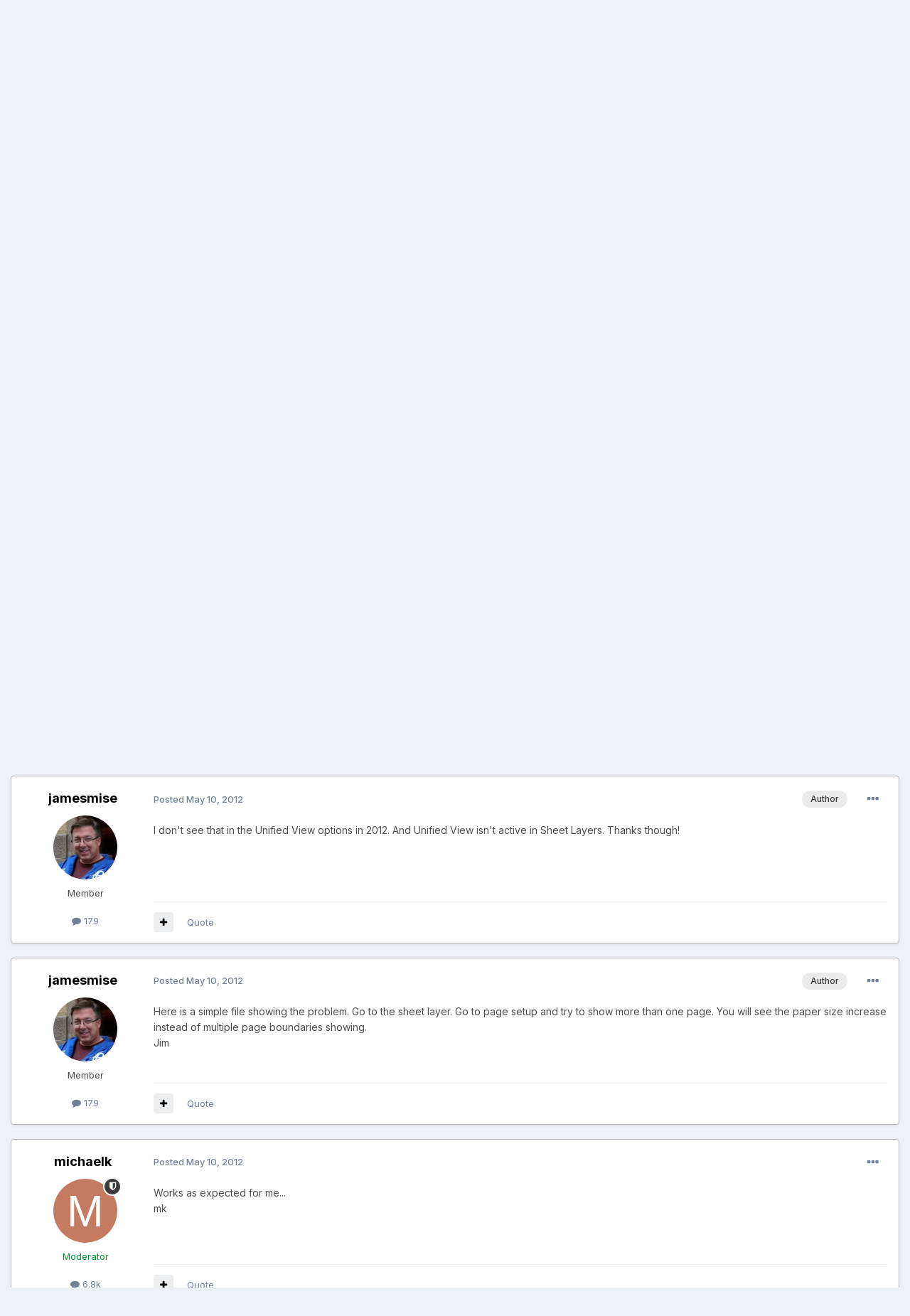

--- FILE ---
content_type: text/html;charset=UTF-8
request_url: https://forum.vectorworks.net/index.php?/topic/33748-page-boundary-problem-on-sheet-layers/
body_size: 22325
content:
<!DOCTYPE html>
<html lang="en-US" dir="ltr">
	<head>
		<meta charset="utf-8">
        
		<title>Page Boundary Problem on Sheet Layers - General Discussion - Vectorworks Community Board</title>
		
			<script>
  (function(i,s,o,g,r,a,m){i['GoogleAnalyticsObject']=r;i[r]=i[r]||function(){
  (i[r].q=i[r].q||[]).push(arguments)},i[r].l=1*new Date();a=s.createElement(o),
  m=s.getElementsByTagName(o)[0];a.async=1;a.src=g;m.parentNode.insertBefore(a,m)
  })(window,document,'script','https://www.google-analytics.com/analytics.js','ga');

  ga('create', 'UA-83583527-1', 'auto');
  ga('send', 'pageview');

</script>

<!-- Start of HS Embed Code -->
<script type="text/javascript" id="hs-script-loader" async defer src="//js.hs-scripts.com/3018241.js"></script>
<!-- End of HS Embed Code -->
		
		
		
		

	<meta name="viewport" content="width=device-width, initial-scale=1">


	
	


	<meta name="twitter:card" content="summary" />


	
		<meta name="twitter:site" content="@https://twitter.com/Vectorworks" />
	


	
		
			
				<meta property="og:title" content="Page Boundary Problem on Sheet Layers">
			
		
	

	
		
			
				<meta property="og:type" content="website">
			
		
	

	
		
			
				<meta property="og:url" content="https://forum.vectorworks.net/index.php?/topic/33748-page-boundary-problem-on-sheet-layers/">
			
		
	

	
		
			
				<meta name="description" content="Since the last service pack, I can longer show page breaks on a sheet layer. I can do this on design layers. For instance, if I&#039;m using 11 x 17 paper, I can specify 6 pages and across and 4 pages down and I will see all 24 page boundaries on my layer. But this feature has disappeared on sheet lay...">
			
		
	

	
		
			
				<meta property="og:description" content="Since the last service pack, I can longer show page breaks on a sheet layer. I can do this on design layers. For instance, if I&#039;m using 11 x 17 paper, I can specify 6 pages and across and 4 pages down and I will see all 24 page boundaries on my layer. But this feature has disappeared on sheet lay...">
			
		
	

	
		
			
				<meta property="og:updated_time" content="2012-08-13T10:23:22Z">
			
		
	

	
		
			
				<meta property="og:site_name" content="Vectorworks Community Board">
			
		
	

	
		
			
				<meta property="og:locale" content="en_US">
			
		
	


	
		<link rel="canonical" href="https://forum.vectorworks.net/index.php?/topic/33748-page-boundary-problem-on-sheet-layers/" />
	

	
		<link as="style" rel="preload" href="https://forum.vectorworks.net/applications/core/interface/ckeditor/ckeditor/skins/ips/editor.css?t=O2LE" />
	





<link rel="manifest" href="https://forum.vectorworks.net/index.php?/manifest.webmanifest/">
<meta name="msapplication-config" content="https://forum.vectorworks.net/index.php?/browserconfig.xml/">
<meta name="msapplication-starturl" content="/">
<meta name="application-name" content="Vectorworks Community Board">
<meta name="apple-mobile-web-app-title" content="Vectorworks Community Board">

	<meta name="theme-color" content="#000000">










<link rel="preload" href="//forum.vectorworks.net/applications/core/interface/font/fontawesome-webfont.woff2?v=4.7.0" as="font" crossorigin="anonymous">
		


	<link rel="preconnect" href="https://fonts.googleapis.com">
	<link rel="preconnect" href="https://fonts.gstatic.com" crossorigin>
	
		<link href="https://fonts.googleapis.com/css2?family=Inter:wght@300;400;500;600;700&display=swap" rel="stylesheet">
	



	<link rel='stylesheet' href='https://forum.vectorworks.net/uploads/css_built_20/341e4a57816af3ba440d891ca87450ff_framework.css?v=5b3f64a4351767980114' media='all'>

	<link rel='stylesheet' href='https://forum.vectorworks.net/uploads/css_built_20/05e81b71abe4f22d6eb8d1a929494829_responsive.css?v=5b3f64a4351767980114' media='all'>

	<link rel='stylesheet' href='https://forum.vectorworks.net/uploads/css_built_20/20446cf2d164adcc029377cb04d43d17_flags.css?v=5b3f64a4351767980114' media='all'>

	<link rel='stylesheet' href='https://forum.vectorworks.net/uploads/css_built_20/90eb5adf50a8c640f633d47fd7eb1778_core.css?v=5b3f64a4351767980114' media='all'>

	<link rel='stylesheet' href='https://forum.vectorworks.net/uploads/css_built_20/5a0da001ccc2200dc5625c3f3934497d_core_responsive.css?v=5b3f64a4351767980114' media='all'>

	<link rel='stylesheet' href='https://forum.vectorworks.net/uploads/css_built_20/62e269ced0fdab7e30e026f1d30ae516_forums.css?v=5b3f64a4351767980114' media='all'>

	<link rel='stylesheet' href='https://forum.vectorworks.net/uploads/css_built_20/76e62c573090645fb99a15a363d8620e_forums_responsive.css?v=5b3f64a4351767980114' media='all'>

	<link rel='stylesheet' href='https://forum.vectorworks.net/uploads/css_built_20/ebdea0c6a7dab6d37900b9190d3ac77b_topics.css?v=5b3f64a4351767980114' media='all'>





<link rel='stylesheet' href='https://forum.vectorworks.net/uploads/css_built_20/258adbb6e4f3e83cd3b355f84e3fa002_custom.css?v=5b3f64a4351767980114' media='all'>




		
		

	
	<link rel='shortcut icon' href='https://forum.vectorworks.net/uploads/monthly_2018_02/5a7b420903c05_favicon(1).ico.ecdf02817465bcdd6999633e5957a8d2.ico' type="image/x-icon">

	</head>
	<body class="ipsApp ipsApp_front ipsJS_none ipsClearfix" data-controller="core.front.core.app"  data-message=""  data-pageapp="forums" data-pagelocation="front" data-pagemodule="forums" data-pagecontroller="topic" data-pageid="33748"   >
		
        

        

		<a href="#ipsLayout_mainArea" class="ipsHide" title="Go to main content on this page" accesskey="m">Jump to content</a>
		





		<div id="ipsLayout_header" class="ipsClearfix">
			<header>
				<div class="ipsLayout_container">
					


<a href='https://forum.vectorworks.net/' id='elLogo' accesskey='1'><img src="https://forum.vectorworks.net/uploads/monthly_2021_09/vectorworks-forum.png.3c9af90a81417f9ebb3b2017221b4d22.png" alt='Vectorworks Community Board'></a>

					
						

	<ul id="elUserNav" class="ipsList_inline cSignedOut ipsResponsive_showDesktop">
		
        
		
        
        
            
            
	


	<li class='cUserNav_icon ipsHide' id='elCart_container'></li>
	<li class='elUserNav_sep ipsHide' id='elCart_sep'></li>

<li id="elSignInLink">
                <a href="https://forum.vectorworks.net/index.php?/login/" data-ipsmenu-closeonclick="false" data-ipsmenu id="elUserSignIn">
                    Existing user? Sign In  <i class="fa fa-caret-down"></i>
                </a>
                
<div id='elUserSignIn_menu' class='ipsMenu ipsMenu_auto ipsHide'>
	<form accept-charset='utf-8' method='post' action='https://forum.vectorworks.net/index.php?/login/'>
		<input type="hidden" name="csrfKey" value="b172ba0678408b01c3f484cb15e0c726">
		<input type="hidden" name="ref" value="aHR0cHM6Ly9mb3J1bS52ZWN0b3J3b3Jrcy5uZXQvaW5kZXgucGhwPy90b3BpYy8zMzc0OC1wYWdlLWJvdW5kYXJ5LXByb2JsZW0tb24tc2hlZXQtbGF5ZXJzLw==">
		<div data-role="loginForm">
			
			
			
				
<div class="ipsPad ipsForm ipsForm_vertical">
	<h4 class="ipsType_sectionHead">Sign In</h4>
	<br><br>
	<ul class='ipsList_reset'>
		<li class="ipsFieldRow ipsFieldRow_noLabel ipsFieldRow_fullWidth">
			
			
				<input type="text" placeholder="Display Name or Email Address" name="auth" autocomplete="email">
			
		</li>
		<li class="ipsFieldRow ipsFieldRow_noLabel ipsFieldRow_fullWidth">
			<input type="password" placeholder="Password" name="password" autocomplete="current-password">
		</li>
		<li class="ipsFieldRow ipsFieldRow_checkbox ipsClearfix">
			<span class="ipsCustomInput">
				<input type="checkbox" name="remember_me" id="remember_me_checkbox" value="1" checked aria-checked="true">
				<span></span>
			</span>
			<div class="ipsFieldRow_content">
				<label class="ipsFieldRow_label" for="remember_me_checkbox">Remember me</label>
				<span class="ipsFieldRow_desc">Not recommended on shared computers</span>
			</div>
		</li>
		<li class="ipsFieldRow ipsFieldRow_fullWidth">
			<button type="submit" name="_processLogin" value="usernamepassword" class="ipsButton ipsButton_primary ipsButton_small" id="elSignIn_submit">Sign In</button>
			
				<p class="ipsType_right ipsType_small">
					
						<a href='https://forum.vectorworks.net/index.php?/lostpassword/' data-ipsDialog data-ipsDialog-title='Forgot your password?'>
					
					Forgot your password?</a>
				</p>
			
		</li>
	</ul>
</div>
			
		</div>
	</form>
</div>
            </li>
            
        
		
			<li>
				
					<a href="https://forum.vectorworks.net/index.php?/register/" data-ipsdialog data-ipsdialog-size="narrow" data-ipsdialog-title="Sign Up"  id="elRegisterButton" class="ipsButton ipsButton_normal ipsButton_primary">Sign Up</a>
				
			</li>
		
	</ul>

						
<ul class='ipsMobileHamburger ipsList_reset ipsResponsive_hideDesktop'>
	<li data-ipsDrawer data-ipsDrawer-drawerElem='#elMobileDrawer'>
		<a href='#' >
			
			
				
			
			
			
			<i class='fa fa-navicon'></i>
		</a>
	</li>
</ul>
					
				</div>
			</header>
			

	<nav data-controller='core.front.core.navBar' class=' ipsResponsive_showDesktop'>
		<div class='ipsNavBar_primary ipsLayout_container '>
			<ul data-role="primaryNavBar" class='ipsClearfix'>
				


	
		
		
			
		
		<li class='ipsNavBar_active' data-active id='elNavSecondary_1' data-role="navBarItem" data-navApp="core" data-navExt="CustomItem">
			
			
				<a href="https://forum.vectorworks.net"  data-navItem-id="1" data-navDefault>
					EXPLORE<span class='ipsNavBar_active__identifier'></span>
				</a>
			
			
				<ul class='ipsNavBar_secondary ' data-role='secondaryNavBar'>
					


	
		
		
			
		
		<li class='ipsNavBar_active' data-active id='elNavSecondary_8' data-role="navBarItem" data-navApp="forums" data-navExt="Forums">
			
			
				<a href="https://forum.vectorworks.net/index.php"  data-navItem-id="8" data-navDefault>
					Forums<span class='ipsNavBar_active__identifier'></span>
				</a>
			
			
		</li>
	
	

	
		
		
		<li  id='elNavSecondary_10' data-role="navBarItem" data-navApp="calendar" data-navExt="Calendar">
			
			
				<a href="https://forum.vectorworks.net/index.php?/events/"  data-navItem-id="10" >
					Events<span class='ipsNavBar_active__identifier'></span>
				</a>
			
			
		</li>
	
	

	
		
		
		<li  id='elNavSecondary_28' data-role="navBarItem" data-navApp="core" data-navExt="Guidelines">
			
			
				<a href="https://forum.vectorworks.net/index.php?/guidelines/"  data-navItem-id="28" >
					Guidelines<span class='ipsNavBar_active__identifier'></span>
				</a>
			
			
		</li>
	
	

	
		
		
		<li  id='elNavSecondary_30' data-role="navBarItem" data-navApp="core" data-navExt="OnlineUsers">
			
			
				<a href="https://forum.vectorworks.net/index.php?/online/"  data-navItem-id="30" >
					Online Users<span class='ipsNavBar_active__identifier'></span>
				</a>
			
			
		</li>
	
	

					<li class='ipsHide' id='elNavigationMore_1' data-role='navMore'>
						<a href='#' data-ipsMenu data-ipsMenu-appendTo='#elNavigationMore_1' id='elNavigationMore_1_dropdown'>More <i class='fa fa-caret-down'></i></a>
						<ul class='ipsHide ipsMenu ipsMenu_auto' id='elNavigationMore_1_dropdown_menu' data-role='moreDropdown'></ul>
					</li>
				</ul>
			
		</li>
	
	

	
		
		
		<li  id='elNavSecondary_2' data-role="navBarItem" data-navApp="core" data-navExt="CustomItem">
			
			
				<a href="https://forum.vectorworks.net/index.php?/discover/"  data-navItem-id="2" >
					ACTIVITY<span class='ipsNavBar_active__identifier'></span>
				</a>
			
			
				<ul class='ipsNavBar_secondary ipsHide' data-role='secondaryNavBar'>
					


	
		
		
		<li  id='elNavSecondary_3' data-role="navBarItem" data-navApp="core" data-navExt="AllActivity">
			
			
				<a href="https://forum.vectorworks.net/index.php?/discover/"  data-navItem-id="3" >
					All Activity<span class='ipsNavBar_active__identifier'></span>
				</a>
			
			
		</li>
	
	

	
	

	
	

	
	

	
		
		
		<li  id='elNavSecondary_7' data-role="navBarItem" data-navApp="core" data-navExt="Search">
			
			
				<a href="https://forum.vectorworks.net/index.php?/search/"  data-navItem-id="7" >
					Search<span class='ipsNavBar_active__identifier'></span>
				</a>
			
			
		</li>
	
	

					<li class='ipsHide' id='elNavigationMore_2' data-role='navMore'>
						<a href='#' data-ipsMenu data-ipsMenu-appendTo='#elNavigationMore_2' id='elNavigationMore_2_dropdown'>More <i class='fa fa-caret-down'></i></a>
						<ul class='ipsHide ipsMenu ipsMenu_auto' id='elNavigationMore_2_dropdown_menu' data-role='moreDropdown'></ul>
					</li>
				</ul>
			
		</li>
	
	

	
		
		
		<li  id='elNavSecondary_31' data-role="navBarItem" data-navApp="core" data-navExt="CustomItem">
			
			
				<a href="https://forum.vectorworks.net/index.php?/kbase/"  data-navItem-id="31" >
					KBASE<span class='ipsNavBar_active__identifier'></span>
				</a>
			
			
		</li>
	
	

	
		
		
		<li  id='elNavSecondary_51' data-role="navBarItem" data-navApp="cms" data-navExt="Pages">
			
			
				<a href="https://forum.vectorworks.net/index.php?/sysreq/"  data-navItem-id="51" >
					SYSTEM REQUIREMENTS<span class='ipsNavBar_active__identifier'></span>
				</a>
			
			
		</li>
	
	

	
		
		
		<li  id='elNavSecondary_32' data-role="navBarItem" data-navApp="core" data-navExt="CustomItem">
			
			
				<a href="https://forum.vectorworks.net/index.php?/files/"  data-navItem-id="32" >
					MARIONETTE<span class='ipsNavBar_active__identifier'></span>
				</a>
			
			
				<ul class='ipsNavBar_secondary ipsHide' data-role='secondaryNavBar'>
					


	
		
		
		<li  id='elNavSecondary_46' data-role="navBarItem" data-navApp="core" data-navExt="CustomItem">
			
			
				<a href="https://forum.vectorworks.net/index.php?/files/"  data-navItem-id="46" >
					Marionette Gallery<span class='ipsNavBar_active__identifier'></span>
				</a>
			
			
		</li>
	
	

	
		
		
		<li  id='elNavSecondary_43' data-role="navBarItem" data-navApp="core" data-navExt="CustomItem">
			
			
				<a href="https://forum.vectorworks.net/index.php?/forum/48-marionette/"  data-navItem-id="43" >
					Marionette Discussion<span class='ipsNavBar_active__identifier'></span>
				</a>
			
			
		</li>
	
	

	
		
		
		<li  id='elNavSecondary_44' data-role="navBarItem" data-navApp="core" data-navExt="CustomItem">
			
			
				<a href="https://forum.vectorworks.net/index.php?/files/categories/"  data-navItem-id="44" >
					Browse All Categories<span class='ipsNavBar_active__identifier'></span>
				</a>
			
			
		</li>
	
	

	
	

					<li class='ipsHide' id='elNavigationMore_32' data-role='navMore'>
						<a href='#' data-ipsMenu data-ipsMenu-appendTo='#elNavigationMore_32' id='elNavigationMore_32_dropdown'>More <i class='fa fa-caret-down'></i></a>
						<ul class='ipsHide ipsMenu ipsMenu_auto' id='elNavigationMore_32_dropdown_menu' data-role='moreDropdown'></ul>
					</li>
				</ul>
			
		</li>
	
	

	
	

	
	

	
	

	
	

				<li class='ipsHide' id='elNavigationMore' data-role='navMore'>
					<a href='#' data-ipsMenu data-ipsMenu-appendTo='#elNavigationMore' id='elNavigationMore_dropdown'>More</a>
					<ul class='ipsNavBar_secondary ipsHide' data-role='secondaryNavBar'>
						<li class='ipsHide' id='elNavigationMore_more' data-role='navMore'>
							<a href='#' data-ipsMenu data-ipsMenu-appendTo='#elNavigationMore_more' id='elNavigationMore_more_dropdown'>More <i class='fa fa-caret-down'></i></a>
							<ul class='ipsHide ipsMenu ipsMenu_auto' id='elNavigationMore_more_dropdown_menu' data-role='moreDropdown'></ul>
						</li>
					</ul>
				</li>
			</ul>
			

	<div id="elSearchWrapper">
		<div id='elSearch' data-controller="core.front.core.quickSearch">
			<form accept-charset='utf-8' action='//forum.vectorworks.net/index.php?/search/&amp;do=quicksearch' method='post'>
                <input type='search' id='elSearchField' placeholder='Search...' name='q' autocomplete='off' aria-label='Search'>
                <details class='cSearchFilter'>
                    <summary class='cSearchFilter__text'></summary>
                    <ul class='cSearchFilter__menu'>
                        
                        <li><label><input type="radio" name="type" value="all" ><span class='cSearchFilter__menuText'>Everywhere</span></label></li>
                        
                            
                                <li><label><input type="radio" name="type" value='contextual_{&quot;type&quot;:&quot;forums_topic&quot;,&quot;nodes&quot;:14}' checked><span class='cSearchFilter__menuText'>This Forum</span></label></li>
                            
                                <li><label><input type="radio" name="type" value='contextual_{&quot;type&quot;:&quot;forums_topic&quot;,&quot;item&quot;:33748}' checked><span class='cSearchFilter__menuText'>This Topic</span></label></li>
                            
                        
                        
                            <li><label><input type="radio" name="type" value="core_statuses_status"><span class='cSearchFilter__menuText'>Status Updates</span></label></li>
                        
                            <li><label><input type="radio" name="type" value="forums_topic"><span class='cSearchFilter__menuText'>Topics</span></label></li>
                        
                            <li><label><input type="radio" name="type" value="calendar_event"><span class='cSearchFilter__menuText'>Events</span></label></li>
                        
                            <li><label><input type="radio" name="type" value="cms_pages_pageitem"><span class='cSearchFilter__menuText'>Pages</span></label></li>
                        
                            <li><label><input type="radio" name="type" value="cms_records1"><span class='cSearchFilter__menuText'>Articles</span></label></li>
                        
                            <li><label><input type="radio" name="type" value="downloads_file"><span class='cSearchFilter__menuText'>Files</span></label></li>
                        
                            <li><label><input type="radio" name="type" value="nexus_package_item"><span class='cSearchFilter__menuText'>Products</span></label></li>
                        
                            <li><label><input type="radio" name="type" value="core_members"><span class='cSearchFilter__menuText'>Members</span></label></li>
                        
                    </ul>
                </details>
				<button class='cSearchSubmit' type="submit" aria-label='Search'><i class="fa fa-search"></i></button>
			</form>
		</div>
	</div>

		</div>
	</nav>

			
<ul id='elMobileNav' class='ipsResponsive_hideDesktop' data-controller='core.front.core.mobileNav'>
	
		
			
			
				
				
			
				
					<li id='elMobileBreadcrumb'>
						<a href='https://forum.vectorworks.net/index.php?/forum/14-general-discussion/'>
							<span>General Discussion</span>
						</a>
					</li>
				
				
			
				
				
			
		
	
	
	
	<li >
		<a data-action="defaultStream" href='https://forum.vectorworks.net/index.php?/discover/'><i class="fa fa-newspaper-o" aria-hidden="true"></i></a>
	</li>

	

	
		<li class='ipsJS_show'>
			<a href='https://forum.vectorworks.net/index.php?/search/'><i class='fa fa-search'></i></a>
		</li>
	
</ul>
		</div>
		<main id="ipsLayout_body" class="ipsLayout_container">
			<div id="ipsLayout_contentArea">
				<div id="ipsLayout_contentWrapper">
					
<nav class='ipsBreadcrumb ipsBreadcrumb_top ipsFaded_withHover'>
	

	<ul class='ipsList_inline ipsPos_right'>
		
		<li >
			<a data-action="defaultStream" class='ipsType_light '  href='https://forum.vectorworks.net/index.php?/discover/'><i class="fa fa-newspaper-o" aria-hidden="true"></i> <span>All Activity</span></a>
		</li>
		
	</ul>

	<ul data-role="breadcrumbList">
		<li>
			<a title="Home" href='https://forum.vectorworks.net/'>
				<span>Home <i class='fa fa-angle-right'></i></span>
			</a>
		</li>
		
		
			<li>
				
					<a href='https://forum.vectorworks.net/index.php?/forum/2-general/'>
						<span>General <i class='fa fa-angle-right' aria-hidden="true"></i></span>
					</a>
				
			</li>
		
			<li>
				
					<a href='https://forum.vectorworks.net/index.php?/forum/14-general-discussion/'>
						<span>General Discussion <i class='fa fa-angle-right' aria-hidden="true"></i></span>
					</a>
				
			</li>
		
			<li>
				
					Page Boundary Problem on Sheet Layers
				
			</li>
		
	</ul>
</nav>
					
					<div id="ipsLayout_mainArea">
						
						
						
						

	




						



<div class="ipsPageHeader ipsResponsive_pull ipsBox ipsPadding sm:ipsPadding:half ipsMargin_bottom">
		
	
	<div class="ipsFlex ipsFlex-ai:center ipsFlex-fw:wrap ipsGap:4">
		<div class="ipsFlex-flex:11">
			<h1 class="ipsType_pageTitle ipsContained_container">
				

				
				
					<span class="ipsType_break ipsContained">
						<span>Page Boundary Problem on Sheet Layers</span>
					</span>
				
			</h1>
			
			
		</div>
		
	</div>
	<hr class="ipsHr">
	<div class="ipsPageHeader__meta ipsFlex ipsFlex-jc:between ipsFlex-ai:center ipsFlex-fw:wrap ipsGap:3">
		<div class="ipsFlex-flex:11">
			<div class="ipsPhotoPanel ipsPhotoPanel_mini ipsPhotoPanel_notPhone ipsClearfix">
				


	<a href="https://forum.vectorworks.net/index.php?/profile/8897-jamesmise/" rel="nofollow" data-ipsHover data-ipsHover-width="370" data-ipsHover-target="https://forum.vectorworks.net/index.php?/profile/8897-jamesmise/&amp;do=hovercard" class="ipsUserPhoto ipsUserPhoto_mini" title="Go to jamesmise's profile">
		<img src='https://forum.vectorworks.net/uploads/monthly_2018_03/jim.thumb.jpg.8f5f471a36f4fde0f9ad8a2359abf3f9.jpg' alt='jamesmise' loading="lazy">
	</a>

				<div>
					<p class="ipsType_reset ipsType_blendLinks">
						<span class="ipsType_normal">
						
							<strong>By 


<a href='https://forum.vectorworks.net/index.php?/profile/8897-jamesmise/' rel="nofollow" data-ipsHover data-ipsHover-width='370' data-ipsHover-target='https://forum.vectorworks.net/index.php?/profile/8897-jamesmise/&amp;do=hovercard&amp;referrer=https%253A%252F%252Fforum.vectorworks.net%252Findex.php%253F%252Ftopic%252F33748-page-boundary-problem-on-sheet-layers%252F' title="Go to jamesmise's profile" class="ipsType_break">jamesmise</a></strong><br>
							<span class="ipsType_light"><time datetime='2012-04-14T04:30:09Z' title='04/14/2012 04:30  AM' data-short='13 yr'>April 14, 2012</time> in <a href="https://forum.vectorworks.net/index.php?/forum/14-general-discussion/">General Discussion</a></span>
						
						</span>
					</p>
				</div>
			</div>
		</div>
		
			<div class="ipsFlex-flex:01 ipsResponsive_hidePhone">
				<div class="ipsShareLinks">
					
						


					
					
                    

					



					



<div data-followApp='forums' data-followArea='topic' data-followID='33748' data-controller='core.front.core.followButton'>
	

	<a href='https://forum.vectorworks.net/index.php?/login/' rel="nofollow" class="ipsFollow ipsPos_middle ipsButton ipsButton_light ipsButton_verySmall ipsButton_disabled" data-role="followButton" data-ipsTooltip title='Sign in to follow this'>
		<span>Followers</span>
		<span class='ipsCommentCount'>0</span>
	</a>

</div>
				</div>
			</div>
					
	</div>
	
	
</div>








<div class="ipsClearfix">
	<ul class="ipsToolList ipsToolList_horizontal ipsClearfix ipsSpacer_both ">
		
			<li class="ipsToolList_primaryAction">
				<span data-controller="forums.front.topic.reply">
					
						<a href="#replyForm" rel="nofollow" class="ipsButton ipsButton_important ipsButton_medium ipsButton_fullWidth" data-action="replyToTopic">Reply to this topic</a>
					
				</span>
			</li>
		
		
			<li class="ipsResponsive_hidePhone">
				
					<a href="https://forum.vectorworks.net/index.php?/forum/14-general-discussion/&amp;do=add" rel="nofollow" class="ipsButton ipsButton_link ipsButton_medium ipsButton_fullWidth" title="Start a new topic in this forum">Start new topic</a>
				
			</li>
		
		
	</ul>
</div>

<div id="comments" data-controller="core.front.core.commentFeed,forums.front.topic.view, core.front.core.ignoredComments" data-autopoll data-baseurl="https://forum.vectorworks.net/index.php?/topic/33748-page-boundary-problem-on-sheet-layers/" data-lastpage data-feedid="topic-33748" class="cTopic ipsClear ipsSpacer_top">
	
			
	

	

<div data-controller='core.front.core.recommendedComments' data-url='https://forum.vectorworks.net/index.php?/topic/33748-page-boundary-problem-on-sheet-layers/&amp;recommended=comments' class='ipsRecommendedComments ipsHide'>
	<div data-role="recommendedComments">
		<h2 class='ipsType_sectionHead ipsType_large ipsType_bold ipsMargin_bottom'>Recommended Posts</h2>
		
	</div>
</div>
	
	<div id="elPostFeed" data-role="commentFeed" data-controller="core.front.core.moderation" >
		<form action="https://forum.vectorworks.net/index.php?/topic/33748-page-boundary-problem-on-sheet-layers/&amp;csrfKey=b172ba0678408b01c3f484cb15e0c726&amp;do=multimodComment" method="post" data-ipspageaction data-role="moderationTools">
			
			
				

					

					
					



<a id='comment-166930'></a>
<article  id='elComment_166930' class='cPost ipsBox ipsResponsive_pull  ipsComment  ipsComment_parent ipsClearfix ipsClear ipsColumns ipsColumns_noSpacing ipsColumns_collapsePhone    '>
	

	

	<div class='cAuthorPane_mobile ipsResponsive_showPhone'>
		<div class='cAuthorPane_photo'>
			<div class='cAuthorPane_photoWrap'>
				


	<a href="https://forum.vectorworks.net/index.php?/profile/8897-jamesmise/" rel="nofollow" data-ipsHover data-ipsHover-width="370" data-ipsHover-target="https://forum.vectorworks.net/index.php?/profile/8897-jamesmise/&amp;do=hovercard" class="ipsUserPhoto ipsUserPhoto_large" title="Go to jamesmise's profile">
		<img src='https://forum.vectorworks.net/uploads/monthly_2018_03/jim.thumb.jpg.8f5f471a36f4fde0f9ad8a2359abf3f9.jpg' alt='jamesmise' loading="lazy">
	</a>

				
				
			</div>
		</div>
		<div class='cAuthorPane_content'>
			<h3 class='ipsType_sectionHead cAuthorPane_author ipsType_break ipsType_blendLinks ipsFlex ipsFlex-ai:center'>
				


<a href='https://forum.vectorworks.net/index.php?/profile/8897-jamesmise/' rel="nofollow" data-ipsHover data-ipsHover-width='370' data-ipsHover-target='https://forum.vectorworks.net/index.php?/profile/8897-jamesmise/&amp;do=hovercard&amp;referrer=https%253A%252F%252Fforum.vectorworks.net%252Findex.php%253F%252Ftopic%252F33748-page-boundary-problem-on-sheet-layers%252F' title="Go to jamesmise's profile" class="ipsType_break"><span style='color:#'>jamesmise</span></a>
			</h3>
			<div class='ipsType_light ipsType_reset'>
				<a href='https://forum.vectorworks.net/index.php?/topic/33748-page-boundary-problem-on-sheet-layers/&amp;do=findComment&amp;comment=166930' rel="nofollow" class='ipsType_blendLinks'>Posted <time datetime='2012-04-14T04:30:09Z' title='04/14/2012 04:30  AM' data-short='13 yr'>April 14, 2012</time></a>
				
			</div>
		</div>
	</div>
	<aside class='ipsComment_author cAuthorPane ipsColumn ipsColumn_medium ipsResponsive_hidePhone'>
		<h3 class='ipsType_sectionHead cAuthorPane_author ipsType_blendLinks ipsType_break'><strong>


<a href='https://forum.vectorworks.net/index.php?/profile/8897-jamesmise/' rel="nofollow" data-ipsHover data-ipsHover-width='370' data-ipsHover-target='https://forum.vectorworks.net/index.php?/profile/8897-jamesmise/&amp;do=hovercard&amp;referrer=https%253A%252F%252Fforum.vectorworks.net%252Findex.php%253F%252Ftopic%252F33748-page-boundary-problem-on-sheet-layers%252F' title="Go to jamesmise's profile" class="ipsType_break">jamesmise</a></strong>
			
		</h3>
		<ul class='cAuthorPane_info ipsList_reset'>
			<li data-role='photo' class='cAuthorPane_photo'>
				<div class='cAuthorPane_photoWrap'>
					


	<a href="https://forum.vectorworks.net/index.php?/profile/8897-jamesmise/" rel="nofollow" data-ipsHover data-ipsHover-width="370" data-ipsHover-target="https://forum.vectorworks.net/index.php?/profile/8897-jamesmise/&amp;do=hovercard" class="ipsUserPhoto ipsUserPhoto_large" title="Go to jamesmise's profile">
		<img src='https://forum.vectorworks.net/uploads/monthly_2018_03/jim.thumb.jpg.8f5f471a36f4fde0f9ad8a2359abf3f9.jpg' alt='jamesmise' loading="lazy">
	</a>

					
					
				</div>
			</li>
			
				<li data-role='group'><span style='color:#'>Member</span></li>
				
			
			
				<li data-role='stats' class='ipsMargin_top'>
					<ul class="ipsList_reset ipsType_light ipsFlex ipsFlex-ai:center ipsFlex-jc:center ipsGap_row:2 cAuthorPane_stats">
						<li>
							
								<a href="https://forum.vectorworks.net/index.php?/profile/8897-jamesmise/content/" rel="nofollow" title="179 posts" data-ipsTooltip class="ipsType_blendLinks">
							
								<i class="fa fa-comment"></i> 179
							
								</a>
							
						</li>
						
					</ul>
				</li>
			
			
				

			
		</ul>
	</aside>
	<div class='ipsColumn ipsColumn_fluid ipsMargin:none'>
		

<div id='comment-166930_wrap' data-controller='core.front.core.comment' data-commentApp='forums' data-commentType='forums' data-commentID="166930" data-quoteData='{&quot;userid&quot;:8897,&quot;username&quot;:&quot;jamesmise&quot;,&quot;timestamp&quot;:1334377809,&quot;contentapp&quot;:&quot;forums&quot;,&quot;contenttype&quot;:&quot;forums&quot;,&quot;contentid&quot;:33748,&quot;contentclass&quot;:&quot;forums_Topic&quot;,&quot;contentcommentid&quot;:166930}' class='ipsComment_content ipsType_medium'>

	<div class='ipsComment_meta ipsType_light ipsFlex ipsFlex-ai:center ipsFlex-jc:between ipsFlex-fd:row-reverse'>
		<div class='ipsType_light ipsType_reset ipsType_blendLinks ipsComment_toolWrap'>
			<div class='ipsResponsive_hidePhone ipsComment_badges'>
				<ul class='ipsList_reset ipsFlex ipsFlex-jc:end ipsFlex-fw:wrap ipsGap:2 ipsGap_row:1'>
					
					
					
					
					
				</ul>
			</div>
			<ul class='ipsList_reset ipsComment_tools'>
				<li>
					<a href='#elControls_166930_menu' class='ipsComment_ellipsis' id='elControls_166930' title='More options...' data-ipsMenu data-ipsMenu-appendTo='#comment-166930_wrap'><i class='fa fa-ellipsis-h'></i></a>
					<ul id='elControls_166930_menu' class='ipsMenu ipsMenu_narrow ipsHide'>
						
						
							<li class='ipsMenu_item'><a href='https://forum.vectorworks.net/index.php?/topic/33748-page-boundary-problem-on-sheet-layers/' title='Share this post' data-ipsDialog data-ipsDialog-size='narrow' data-ipsDialog-content='#elShareComment_166930_menu' data-ipsDialog-title="Share this post" id='elSharePost_166930' data-role='shareComment'>Share</a></li>
						
                        
						
						
						
							
								
							
							
							
							
							
							
						
					</ul>
				</li>
				
			</ul>
		</div>

		<div class='ipsType_reset ipsResponsive_hidePhone'>
			<a href='https://forum.vectorworks.net/index.php?/topic/33748-page-boundary-problem-on-sheet-layers/&amp;do=findComment&amp;comment=166930' rel="nofollow" class='ipsType_blendLinks'>Posted <time datetime='2012-04-14T04:30:09Z' title='04/14/2012 04:30  AM' data-short='13 yr'>April 14, 2012</time></a>
			
			<span class='ipsResponsive_hidePhone'>
				
				
			</span>
		</div>
	</div>

	

    

	<div class='cPost_contentWrap'>
		
		<div data-role='commentContent' class='ipsType_normal ipsType_richText ipsPadding_bottom ipsContained' data-controller='core.front.core.lightboxedImages'>
			
<p>Since the last service pack, I can longer show page breaks on a sheet layer.  I can do this on design layers.  For instance, if I'm using 11 x 17 paper, I can specify 6 pages and across and 4 pages down and I will see all 24 page boundaries on my layer.</p>
<p>
But this feature has disappeared on sheet layers.  If I specify 6 pages across and 4 pages down, my paper size changes to 66 x 68 with one giant page boundary showing on the sheet layer.</p>
<p>
Many people were gathered at my desk today trying to figure this one out.</p>
<p>
Even in older files from years ago, these individual page boundaries are no longer shown.</p>


			
		</div>

		
			<div class='ipsItemControls'>
				
					
						

	<div data-controller='core.front.core.reaction' class='ipsItemControls_right ipsClearfix '>	
		<div class='ipsReact ipsPos_right'>
			
				
				<div class='ipsReact_blurb ipsHide' data-role='reactionBlurb'>
					
				</div>
			
			
			
		</div>
	</div>

					
				
				<ul class='ipsComment_controls ipsClearfix ipsItemControls_left' data-role="commentControls">
					
						
						
							<li data-ipsQuote-editor='topic_comment' data-ipsQuote-target='#comment-166930' class='ipsJS_show'>
								<button class='ipsButton ipsButton_light ipsButton_verySmall ipsButton_narrow cMultiQuote ipsHide' data-action='multiQuoteComment' data-ipsTooltip data-ipsQuote-multiQuote data-mqId='mq166930' title='MultiQuote'><i class='fa fa-plus'></i></button>
							</li>
							<li data-ipsQuote-editor='topic_comment' data-ipsQuote-target='#comment-166930' class='ipsJS_show'>
								<a href='#' data-action='quoteComment' data-ipsQuote-singleQuote>Quote</a>
							</li>
						
						
						
												
					
					<li class='ipsHide' data-role='commentLoading'>
						<span class='ipsLoading ipsLoading_tiny ipsLoading_noAnim'></span>
					</li>
				</ul>
			</div>
		

		
			

		
	</div>

	

	



<div class='ipsPadding ipsHide cPostShareMenu' id='elShareComment_166930_menu'>
	<h5 class='ipsType_normal ipsType_reset'>Link to comment</h5>
	
		
	
	
	<input type='text' value='https://forum.vectorworks.net/index.php?/topic/33748-page-boundary-problem-on-sheet-layers/' class='ipsField_fullWidth'>

	
</div>
</div>
	</div>
</article>
					
					
					
				

					

					
					



<a id='comment-166963'></a>
<article  id='elComment_166963' class='cPost ipsBox ipsResponsive_pull  ipsComment  ipsComment_parent ipsClearfix ipsClear ipsColumns ipsColumns_noSpacing ipsColumns_collapsePhone    '>
	

	

	<div class='cAuthorPane_mobile ipsResponsive_showPhone'>
		<div class='cAuthorPane_photo'>
			<div class='cAuthorPane_photoWrap'>
				


	<a href="https://forum.vectorworks.net/index.php?/profile/3882-pat-stanford/" rel="nofollow" data-ipsHover data-ipsHover-width="370" data-ipsHover-target="https://forum.vectorworks.net/index.php?/profile/3882-pat-stanford/&amp;do=hovercard" class="ipsUserPhoto ipsUserPhoto_large" title="Go to Pat Stanford's profile">
		<img src='https://forum.vectorworks.net/uploads/monthly_2016_08/_thumbpstanford2014-80x80.c9153a2649bdc5f6d8e2ae926e219167' alt='Pat Stanford' loading="lazy">
	</a>

				
				<span class="cAuthorPane_badge cAuthorPane_badge--moderator" data-ipsTooltip title="Pat Stanford is a moderator"></span>
				
				
			</div>
		</div>
		<div class='cAuthorPane_content'>
			<h3 class='ipsType_sectionHead cAuthorPane_author ipsType_break ipsType_blendLinks ipsFlex ipsFlex-ai:center'>
				


<a href='https://forum.vectorworks.net/index.php?/profile/3882-pat-stanford/' rel="nofollow" data-ipsHover data-ipsHover-width='370' data-ipsHover-target='https://forum.vectorworks.net/index.php?/profile/3882-pat-stanford/&amp;do=hovercard&amp;referrer=https%253A%252F%252Fforum.vectorworks.net%252Findex.php%253F%252Ftopic%252F33748-page-boundary-problem-on-sheet-layers%252F' title="Go to Pat Stanford's profile" class="ipsType_break"><span style='color:#009933'>Pat Stanford</span></a>
			</h3>
			<div class='ipsType_light ipsType_reset'>
				<a href='https://forum.vectorworks.net/index.php?/topic/33748-page-boundary-problem-on-sheet-layers/&amp;do=findComment&amp;comment=166963' rel="nofollow" class='ipsType_blendLinks'>Posted <time datetime='2012-04-16T05:00:36Z' title='04/16/2012 05:00  AM' data-short='13 yr'>April 16, 2012</time></a>
				
			</div>
		</div>
	</div>
	<aside class='ipsComment_author cAuthorPane ipsColumn ipsColumn_medium ipsResponsive_hidePhone'>
		<h3 class='ipsType_sectionHead cAuthorPane_author ipsType_blendLinks ipsType_break'><strong>


<a href='https://forum.vectorworks.net/index.php?/profile/3882-pat-stanford/' rel="nofollow" data-ipsHover data-ipsHover-width='370' data-ipsHover-target='https://forum.vectorworks.net/index.php?/profile/3882-pat-stanford/&amp;do=hovercard&amp;referrer=https%253A%252F%252Fforum.vectorworks.net%252Findex.php%253F%252Ftopic%252F33748-page-boundary-problem-on-sheet-layers%252F' title="Go to Pat Stanford's profile" class="ipsType_break">Pat Stanford</a></strong>
			
		</h3>
		<ul class='cAuthorPane_info ipsList_reset'>
			<li data-role='photo' class='cAuthorPane_photo'>
				<div class='cAuthorPane_photoWrap'>
					


	<a href="https://forum.vectorworks.net/index.php?/profile/3882-pat-stanford/" rel="nofollow" data-ipsHover data-ipsHover-width="370" data-ipsHover-target="https://forum.vectorworks.net/index.php?/profile/3882-pat-stanford/&amp;do=hovercard" class="ipsUserPhoto ipsUserPhoto_large" title="Go to Pat Stanford's profile">
		<img src='https://forum.vectorworks.net/uploads/monthly_2016_08/_thumbpstanford2014-80x80.c9153a2649bdc5f6d8e2ae926e219167' alt='Pat Stanford' loading="lazy">
	</a>

					
						<span class="cAuthorPane_badge cAuthorPane_badge--moderator" data-ipsTooltip title="Pat Stanford is a moderator"></span>
					
					
				</div>
			</li>
			
				<li data-role='group'><span style='color:#009933'>Moderator</span></li>
				
			
			
				<li data-role='stats' class='ipsMargin_top'>
					<ul class="ipsList_reset ipsType_light ipsFlex ipsFlex-ai:center ipsFlex-jc:center ipsGap_row:2 cAuthorPane_stats">
						<li>
							
								<a href="https://forum.vectorworks.net/index.php?/profile/3882-pat-stanford/content/" rel="nofollow" title="14,939 posts" data-ipsTooltip class="ipsType_blendLinks">
							
								<i class="fa fa-comment"></i> 14.9k
							
								</a>
							
						</li>
						
					</ul>
				</li>
			
			
				

			
		</ul>
	</aside>
	<div class='ipsColumn ipsColumn_fluid ipsMargin:none'>
		

<div id='comment-166963_wrap' data-controller='core.front.core.comment' data-commentApp='forums' data-commentType='forums' data-commentID="166963" data-quoteData='{&quot;userid&quot;:3882,&quot;username&quot;:&quot;Pat Stanford&quot;,&quot;timestamp&quot;:1334552436,&quot;contentapp&quot;:&quot;forums&quot;,&quot;contenttype&quot;:&quot;forums&quot;,&quot;contentid&quot;:33748,&quot;contentclass&quot;:&quot;forums_Topic&quot;,&quot;contentcommentid&quot;:166963}' class='ipsComment_content ipsType_medium'>

	<div class='ipsComment_meta ipsType_light ipsFlex ipsFlex-ai:center ipsFlex-jc:between ipsFlex-fd:row-reverse'>
		<div class='ipsType_light ipsType_reset ipsType_blendLinks ipsComment_toolWrap'>
			<div class='ipsResponsive_hidePhone ipsComment_badges'>
				<ul class='ipsList_reset ipsFlex ipsFlex-jc:end ipsFlex-fw:wrap ipsGap:2 ipsGap_row:1'>
					
					
					
					
					
				</ul>
			</div>
			<ul class='ipsList_reset ipsComment_tools'>
				<li>
					<a href='#elControls_166963_menu' class='ipsComment_ellipsis' id='elControls_166963' title='More options...' data-ipsMenu data-ipsMenu-appendTo='#comment-166963_wrap'><i class='fa fa-ellipsis-h'></i></a>
					<ul id='elControls_166963_menu' class='ipsMenu ipsMenu_narrow ipsHide'>
						
						
							<li class='ipsMenu_item'><a href='https://forum.vectorworks.net/index.php?/topic/33748-page-boundary-problem-on-sheet-layers/&amp;do=findComment&amp;comment=166963' rel="nofollow" title='Share this post' data-ipsDialog data-ipsDialog-size='narrow' data-ipsDialog-content='#elShareComment_166963_menu' data-ipsDialog-title="Share this post" id='elSharePost_166963' data-role='shareComment'>Share</a></li>
						
                        
						
						
						
							
								
							
							
							
							
							
							
						
					</ul>
				</li>
				
			</ul>
		</div>

		<div class='ipsType_reset ipsResponsive_hidePhone'>
			<a href='https://forum.vectorworks.net/index.php?/topic/33748-page-boundary-problem-on-sheet-layers/&amp;do=findComment&amp;comment=166963' rel="nofollow" class='ipsType_blendLinks'>Posted <time datetime='2012-04-16T05:00:36Z' title='04/16/2012 05:00  AM' data-short='13 yr'>April 16, 2012</time></a>
			
			<span class='ipsResponsive_hidePhone'>
				
				
			</span>
		</div>
	</div>

	

    

	<div class='cPost_contentWrap'>
		
		<div data-role='commentContent' class='ipsType_normal ipsType_richText ipsPadding_bottom ipsContained' data-controller='core.front.core.lightboxedImages'>
			<p>Do you have Unified View turned on?  There is a setting to hide the page breaks there as well as in Page Setup.</p>

			
		</div>

		
			<div class='ipsItemControls'>
				
					
						

	<div data-controller='core.front.core.reaction' class='ipsItemControls_right ipsClearfix '>	
		<div class='ipsReact ipsPos_right'>
			
				
				<div class='ipsReact_blurb ipsHide' data-role='reactionBlurb'>
					
				</div>
			
			
			
		</div>
	</div>

					
				
				<ul class='ipsComment_controls ipsClearfix ipsItemControls_left' data-role="commentControls">
					
						
						
							<li data-ipsQuote-editor='topic_comment' data-ipsQuote-target='#comment-166963' class='ipsJS_show'>
								<button class='ipsButton ipsButton_light ipsButton_verySmall ipsButton_narrow cMultiQuote ipsHide' data-action='multiQuoteComment' data-ipsTooltip data-ipsQuote-multiQuote data-mqId='mq166963' title='MultiQuote'><i class='fa fa-plus'></i></button>
							</li>
							<li data-ipsQuote-editor='topic_comment' data-ipsQuote-target='#comment-166963' class='ipsJS_show'>
								<a href='#' data-action='quoteComment' data-ipsQuote-singleQuote>Quote</a>
							</li>
						
						
						
												
					
					<li class='ipsHide' data-role='commentLoading'>
						<span class='ipsLoading ipsLoading_tiny ipsLoading_noAnim'></span>
					</li>
				</ul>
			</div>
		

		
			

		
	</div>

	

	



<div class='ipsPadding ipsHide cPostShareMenu' id='elShareComment_166963_menu'>
	<h5 class='ipsType_normal ipsType_reset'>Link to comment</h5>
	
		
	
	
	<input type='text' value='https://forum.vectorworks.net/index.php?/topic/33748-page-boundary-problem-on-sheet-layers/&amp;do=findComment&amp;comment=166963' class='ipsField_fullWidth'>

	
</div>
</div>
	</div>
</article>
					
						<ul class="ipsTopicMeta">
							
							
								<li class="ipsTopicMeta__item ipsTopicMeta__item--time">
									4 weeks later...
								</li>
							
						</ul>
					
					
					
				

					

					
					



<a id='comment-168111'></a>
<article  id='elComment_168111' class='cPost ipsBox ipsResponsive_pull  ipsComment  ipsComment_parent ipsClearfix ipsClear ipsColumns ipsColumns_noSpacing ipsColumns_collapsePhone    '>
	

	

	<div class='cAuthorPane_mobile ipsResponsive_showPhone'>
		<div class='cAuthorPane_photo'>
			<div class='cAuthorPane_photoWrap'>
				


	<a href="https://forum.vectorworks.net/index.php?/profile/8897-jamesmise/" rel="nofollow" data-ipsHover data-ipsHover-width="370" data-ipsHover-target="https://forum.vectorworks.net/index.php?/profile/8897-jamesmise/&amp;do=hovercard" class="ipsUserPhoto ipsUserPhoto_large" title="Go to jamesmise's profile">
		<img src='https://forum.vectorworks.net/uploads/monthly_2018_03/jim.thumb.jpg.8f5f471a36f4fde0f9ad8a2359abf3f9.jpg' alt='jamesmise' loading="lazy">
	</a>

				
				
			</div>
		</div>
		<div class='cAuthorPane_content'>
			<h3 class='ipsType_sectionHead cAuthorPane_author ipsType_break ipsType_blendLinks ipsFlex ipsFlex-ai:center'>
				


<a href='https://forum.vectorworks.net/index.php?/profile/8897-jamesmise/' rel="nofollow" data-ipsHover data-ipsHover-width='370' data-ipsHover-target='https://forum.vectorworks.net/index.php?/profile/8897-jamesmise/&amp;do=hovercard&amp;referrer=https%253A%252F%252Fforum.vectorworks.net%252Findex.php%253F%252Ftopic%252F33748-page-boundary-problem-on-sheet-layers%252F' title="Go to jamesmise's profile" class="ipsType_break"><span style='color:#'>jamesmise</span></a>
			</h3>
			<div class='ipsType_light ipsType_reset'>
				<a href='https://forum.vectorworks.net/index.php?/topic/33748-page-boundary-problem-on-sheet-layers/&amp;do=findComment&amp;comment=168111' rel="nofollow" class='ipsType_blendLinks'>Posted <time datetime='2012-05-10T02:02:05Z' title='05/10/2012 02:02  AM' data-short='13 yr'>May 10, 2012</time></a>
				
			</div>
		</div>
	</div>
	<aside class='ipsComment_author cAuthorPane ipsColumn ipsColumn_medium ipsResponsive_hidePhone'>
		<h3 class='ipsType_sectionHead cAuthorPane_author ipsType_blendLinks ipsType_break'><strong>


<a href='https://forum.vectorworks.net/index.php?/profile/8897-jamesmise/' rel="nofollow" data-ipsHover data-ipsHover-width='370' data-ipsHover-target='https://forum.vectorworks.net/index.php?/profile/8897-jamesmise/&amp;do=hovercard&amp;referrer=https%253A%252F%252Fforum.vectorworks.net%252Findex.php%253F%252Ftopic%252F33748-page-boundary-problem-on-sheet-layers%252F' title="Go to jamesmise's profile" class="ipsType_break">jamesmise</a></strong>
			
		</h3>
		<ul class='cAuthorPane_info ipsList_reset'>
			<li data-role='photo' class='cAuthorPane_photo'>
				<div class='cAuthorPane_photoWrap'>
					


	<a href="https://forum.vectorworks.net/index.php?/profile/8897-jamesmise/" rel="nofollow" data-ipsHover data-ipsHover-width="370" data-ipsHover-target="https://forum.vectorworks.net/index.php?/profile/8897-jamesmise/&amp;do=hovercard" class="ipsUserPhoto ipsUserPhoto_large" title="Go to jamesmise's profile">
		<img src='https://forum.vectorworks.net/uploads/monthly_2018_03/jim.thumb.jpg.8f5f471a36f4fde0f9ad8a2359abf3f9.jpg' alt='jamesmise' loading="lazy">
	</a>

					
					
				</div>
			</li>
			
				<li data-role='group'><span style='color:#'>Member</span></li>
				
			
			
				<li data-role='stats' class='ipsMargin_top'>
					<ul class="ipsList_reset ipsType_light ipsFlex ipsFlex-ai:center ipsFlex-jc:center ipsGap_row:2 cAuthorPane_stats">
						<li>
							
								<a href="https://forum.vectorworks.net/index.php?/profile/8897-jamesmise/content/" rel="nofollow" title="179 posts" data-ipsTooltip class="ipsType_blendLinks">
							
								<i class="fa fa-comment"></i> 179
							
								</a>
							
						</li>
						
					</ul>
				</li>
			
			
				

			
		</ul>
	</aside>
	<div class='ipsColumn ipsColumn_fluid ipsMargin:none'>
		

<div id='comment-168111_wrap' data-controller='core.front.core.comment' data-commentApp='forums' data-commentType='forums' data-commentID="168111" data-quoteData='{&quot;userid&quot;:8897,&quot;username&quot;:&quot;jamesmise&quot;,&quot;timestamp&quot;:1336615325,&quot;contentapp&quot;:&quot;forums&quot;,&quot;contenttype&quot;:&quot;forums&quot;,&quot;contentid&quot;:33748,&quot;contentclass&quot;:&quot;forums_Topic&quot;,&quot;contentcommentid&quot;:168111}' class='ipsComment_content ipsType_medium'>

	<div class='ipsComment_meta ipsType_light ipsFlex ipsFlex-ai:center ipsFlex-jc:between ipsFlex-fd:row-reverse'>
		<div class='ipsType_light ipsType_reset ipsType_blendLinks ipsComment_toolWrap'>
			<div class='ipsResponsive_hidePhone ipsComment_badges'>
				<ul class='ipsList_reset ipsFlex ipsFlex-jc:end ipsFlex-fw:wrap ipsGap:2 ipsGap_row:1'>
					
						<li><strong class="ipsBadge ipsBadge_large ipsComment_authorBadge">Author</strong></li>
					
					
					
					
					
				</ul>
			</div>
			<ul class='ipsList_reset ipsComment_tools'>
				<li>
					<a href='#elControls_168111_menu' class='ipsComment_ellipsis' id='elControls_168111' title='More options...' data-ipsMenu data-ipsMenu-appendTo='#comment-168111_wrap'><i class='fa fa-ellipsis-h'></i></a>
					<ul id='elControls_168111_menu' class='ipsMenu ipsMenu_narrow ipsHide'>
						
						
							<li class='ipsMenu_item'><a href='https://forum.vectorworks.net/index.php?/topic/33748-page-boundary-problem-on-sheet-layers/&amp;do=findComment&amp;comment=168111' rel="nofollow" title='Share this post' data-ipsDialog data-ipsDialog-size='narrow' data-ipsDialog-content='#elShareComment_168111_menu' data-ipsDialog-title="Share this post" id='elSharePost_168111' data-role='shareComment'>Share</a></li>
						
                        
						
						
						
							
								
							
							
							
							
							
							
						
					</ul>
				</li>
				
			</ul>
		</div>

		<div class='ipsType_reset ipsResponsive_hidePhone'>
			<a href='https://forum.vectorworks.net/index.php?/topic/33748-page-boundary-problem-on-sheet-layers/&amp;do=findComment&amp;comment=168111' rel="nofollow" class='ipsType_blendLinks'>Posted <time datetime='2012-05-10T02:02:05Z' title='05/10/2012 02:02  AM' data-short='13 yr'>May 10, 2012</time></a>
			
			<span class='ipsResponsive_hidePhone'>
				
				
			</span>
		</div>
	</div>

	

    

	<div class='cPost_contentWrap'>
		
		<div data-role='commentContent' class='ipsType_normal ipsType_richText ipsPadding_bottom ipsContained' data-controller='core.front.core.lightboxedImages'>
			<p>I don't see that in the Unified View options in 2012.  And Unified View isn't active in Sheet Layers.  Thanks though!</p>

			
		</div>

		
			<div class='ipsItemControls'>
				
					
						

	<div data-controller='core.front.core.reaction' class='ipsItemControls_right ipsClearfix '>	
		<div class='ipsReact ipsPos_right'>
			
				
				<div class='ipsReact_blurb ipsHide' data-role='reactionBlurb'>
					
				</div>
			
			
			
		</div>
	</div>

					
				
				<ul class='ipsComment_controls ipsClearfix ipsItemControls_left' data-role="commentControls">
					
						
						
							<li data-ipsQuote-editor='topic_comment' data-ipsQuote-target='#comment-168111' class='ipsJS_show'>
								<button class='ipsButton ipsButton_light ipsButton_verySmall ipsButton_narrow cMultiQuote ipsHide' data-action='multiQuoteComment' data-ipsTooltip data-ipsQuote-multiQuote data-mqId='mq168111' title='MultiQuote'><i class='fa fa-plus'></i></button>
							</li>
							<li data-ipsQuote-editor='topic_comment' data-ipsQuote-target='#comment-168111' class='ipsJS_show'>
								<a href='#' data-action='quoteComment' data-ipsQuote-singleQuote>Quote</a>
							</li>
						
						
						
												
					
					<li class='ipsHide' data-role='commentLoading'>
						<span class='ipsLoading ipsLoading_tiny ipsLoading_noAnim'></span>
					</li>
				</ul>
			</div>
		

		
			

		
	</div>

	

	



<div class='ipsPadding ipsHide cPostShareMenu' id='elShareComment_168111_menu'>
	<h5 class='ipsType_normal ipsType_reset'>Link to comment</h5>
	
		
	
	
	<input type='text' value='https://forum.vectorworks.net/index.php?/topic/33748-page-boundary-problem-on-sheet-layers/&amp;do=findComment&amp;comment=168111' class='ipsField_fullWidth'>

	
</div>
</div>
	</div>
</article>
					
					
					
				

					

					
					



<a id='comment-168174'></a>
<article  id='elComment_168174' class='cPost ipsBox ipsResponsive_pull  ipsComment  ipsComment_parent ipsClearfix ipsClear ipsColumns ipsColumns_noSpacing ipsColumns_collapsePhone    '>
	

	

	<div class='cAuthorPane_mobile ipsResponsive_showPhone'>
		<div class='cAuthorPane_photo'>
			<div class='cAuthorPane_photoWrap'>
				


	<a href="https://forum.vectorworks.net/index.php?/profile/8897-jamesmise/" rel="nofollow" data-ipsHover data-ipsHover-width="370" data-ipsHover-target="https://forum.vectorworks.net/index.php?/profile/8897-jamesmise/&amp;do=hovercard" class="ipsUserPhoto ipsUserPhoto_large" title="Go to jamesmise's profile">
		<img src='https://forum.vectorworks.net/uploads/monthly_2018_03/jim.thumb.jpg.8f5f471a36f4fde0f9ad8a2359abf3f9.jpg' alt='jamesmise' loading="lazy">
	</a>

				
				
			</div>
		</div>
		<div class='cAuthorPane_content'>
			<h3 class='ipsType_sectionHead cAuthorPane_author ipsType_break ipsType_blendLinks ipsFlex ipsFlex-ai:center'>
				


<a href='https://forum.vectorworks.net/index.php?/profile/8897-jamesmise/' rel="nofollow" data-ipsHover data-ipsHover-width='370' data-ipsHover-target='https://forum.vectorworks.net/index.php?/profile/8897-jamesmise/&amp;do=hovercard&amp;referrer=https%253A%252F%252Fforum.vectorworks.net%252Findex.php%253F%252Ftopic%252F33748-page-boundary-problem-on-sheet-layers%252F' title="Go to jamesmise's profile" class="ipsType_break"><span style='color:#'>jamesmise</span></a>
			</h3>
			<div class='ipsType_light ipsType_reset'>
				<a href='https://forum.vectorworks.net/index.php?/topic/33748-page-boundary-problem-on-sheet-layers/&amp;do=findComment&amp;comment=168174' rel="nofollow" class='ipsType_blendLinks'>Posted <time datetime='2012-05-10T23:21:44Z' title='05/10/2012 11:21  PM' data-short='13 yr'>May 10, 2012</time></a>
				
			</div>
		</div>
	</div>
	<aside class='ipsComment_author cAuthorPane ipsColumn ipsColumn_medium ipsResponsive_hidePhone'>
		<h3 class='ipsType_sectionHead cAuthorPane_author ipsType_blendLinks ipsType_break'><strong>


<a href='https://forum.vectorworks.net/index.php?/profile/8897-jamesmise/' rel="nofollow" data-ipsHover data-ipsHover-width='370' data-ipsHover-target='https://forum.vectorworks.net/index.php?/profile/8897-jamesmise/&amp;do=hovercard&amp;referrer=https%253A%252F%252Fforum.vectorworks.net%252Findex.php%253F%252Ftopic%252F33748-page-boundary-problem-on-sheet-layers%252F' title="Go to jamesmise's profile" class="ipsType_break">jamesmise</a></strong>
			
		</h3>
		<ul class='cAuthorPane_info ipsList_reset'>
			<li data-role='photo' class='cAuthorPane_photo'>
				<div class='cAuthorPane_photoWrap'>
					


	<a href="https://forum.vectorworks.net/index.php?/profile/8897-jamesmise/" rel="nofollow" data-ipsHover data-ipsHover-width="370" data-ipsHover-target="https://forum.vectorworks.net/index.php?/profile/8897-jamesmise/&amp;do=hovercard" class="ipsUserPhoto ipsUserPhoto_large" title="Go to jamesmise's profile">
		<img src='https://forum.vectorworks.net/uploads/monthly_2018_03/jim.thumb.jpg.8f5f471a36f4fde0f9ad8a2359abf3f9.jpg' alt='jamesmise' loading="lazy">
	</a>

					
					
				</div>
			</li>
			
				<li data-role='group'><span style='color:#'>Member</span></li>
				
			
			
				<li data-role='stats' class='ipsMargin_top'>
					<ul class="ipsList_reset ipsType_light ipsFlex ipsFlex-ai:center ipsFlex-jc:center ipsGap_row:2 cAuthorPane_stats">
						<li>
							
								<a href="https://forum.vectorworks.net/index.php?/profile/8897-jamesmise/content/" rel="nofollow" title="179 posts" data-ipsTooltip class="ipsType_blendLinks">
							
								<i class="fa fa-comment"></i> 179
							
								</a>
							
						</li>
						
					</ul>
				</li>
			
			
				

			
		</ul>
	</aside>
	<div class='ipsColumn ipsColumn_fluid ipsMargin:none'>
		

<div id='comment-168174_wrap' data-controller='core.front.core.comment' data-commentApp='forums' data-commentType='forums' data-commentID="168174" data-quoteData='{&quot;userid&quot;:8897,&quot;username&quot;:&quot;jamesmise&quot;,&quot;timestamp&quot;:1336692104,&quot;contentapp&quot;:&quot;forums&quot;,&quot;contenttype&quot;:&quot;forums&quot;,&quot;contentid&quot;:33748,&quot;contentclass&quot;:&quot;forums_Topic&quot;,&quot;contentcommentid&quot;:168174}' class='ipsComment_content ipsType_medium'>

	<div class='ipsComment_meta ipsType_light ipsFlex ipsFlex-ai:center ipsFlex-jc:between ipsFlex-fd:row-reverse'>
		<div class='ipsType_light ipsType_reset ipsType_blendLinks ipsComment_toolWrap'>
			<div class='ipsResponsive_hidePhone ipsComment_badges'>
				<ul class='ipsList_reset ipsFlex ipsFlex-jc:end ipsFlex-fw:wrap ipsGap:2 ipsGap_row:1'>
					
						<li><strong class="ipsBadge ipsBadge_large ipsComment_authorBadge">Author</strong></li>
					
					
					
					
					
				</ul>
			</div>
			<ul class='ipsList_reset ipsComment_tools'>
				<li>
					<a href='#elControls_168174_menu' class='ipsComment_ellipsis' id='elControls_168174' title='More options...' data-ipsMenu data-ipsMenu-appendTo='#comment-168174_wrap'><i class='fa fa-ellipsis-h'></i></a>
					<ul id='elControls_168174_menu' class='ipsMenu ipsMenu_narrow ipsHide'>
						
						
							<li class='ipsMenu_item'><a href='https://forum.vectorworks.net/index.php?/topic/33748-page-boundary-problem-on-sheet-layers/&amp;do=findComment&amp;comment=168174' rel="nofollow" title='Share this post' data-ipsDialog data-ipsDialog-size='narrow' data-ipsDialog-content='#elShareComment_168174_menu' data-ipsDialog-title="Share this post" id='elSharePost_168174' data-role='shareComment'>Share</a></li>
						
                        
						
						
						
							
								
							
							
							
							
							
							
						
					</ul>
				</li>
				
			</ul>
		</div>

		<div class='ipsType_reset ipsResponsive_hidePhone'>
			<a href='https://forum.vectorworks.net/index.php?/topic/33748-page-boundary-problem-on-sheet-layers/&amp;do=findComment&amp;comment=168174' rel="nofollow" class='ipsType_blendLinks'>Posted <time datetime='2012-05-10T23:21:44Z' title='05/10/2012 11:21  PM' data-short='13 yr'>May 10, 2012</time></a>
			
			<span class='ipsResponsive_hidePhone'>
				
				
			</span>
		</div>
	</div>

	

    

	<div class='cPost_contentWrap'>
		
		<div data-role='commentContent' class='ipsType_normal ipsType_richText ipsPadding_bottom ipsContained' data-controller='core.front.core.lightboxedImages'>
			
<p>Here is a simple file showing the problem.  Go to the sheet layer. Go to page setup and try to show more than one page.  You will see the paper size increase instead of multiple page boundaries showing.</p>
<p>
Jim</p>


			
		</div>

		
			<div class='ipsItemControls'>
				
					
						

	<div data-controller='core.front.core.reaction' class='ipsItemControls_right ipsClearfix '>	
		<div class='ipsReact ipsPos_right'>
			
				
				<div class='ipsReact_blurb ipsHide' data-role='reactionBlurb'>
					
				</div>
			
			
			
		</div>
	</div>

					
				
				<ul class='ipsComment_controls ipsClearfix ipsItemControls_left' data-role="commentControls">
					
						
						
							<li data-ipsQuote-editor='topic_comment' data-ipsQuote-target='#comment-168174' class='ipsJS_show'>
								<button class='ipsButton ipsButton_light ipsButton_verySmall ipsButton_narrow cMultiQuote ipsHide' data-action='multiQuoteComment' data-ipsTooltip data-ipsQuote-multiQuote data-mqId='mq168174' title='MultiQuote'><i class='fa fa-plus'></i></button>
							</li>
							<li data-ipsQuote-editor='topic_comment' data-ipsQuote-target='#comment-168174' class='ipsJS_show'>
								<a href='#' data-action='quoteComment' data-ipsQuote-singleQuote>Quote</a>
							</li>
						
						
						
												
					
					<li class='ipsHide' data-role='commentLoading'>
						<span class='ipsLoading ipsLoading_tiny ipsLoading_noAnim'></span>
					</li>
				</ul>
			</div>
		

		
			

		
	</div>

	

	



<div class='ipsPadding ipsHide cPostShareMenu' id='elShareComment_168174_menu'>
	<h5 class='ipsType_normal ipsType_reset'>Link to comment</h5>
	
		
	
	
	<input type='text' value='https://forum.vectorworks.net/index.php?/topic/33748-page-boundary-problem-on-sheet-layers/&amp;do=findComment&amp;comment=168174' class='ipsField_fullWidth'>

	
</div>
</div>
	</div>
</article>
					
					
					
				

					

					
					



<a id='comment-168176'></a>
<article  id='elComment_168176' class='cPost ipsBox ipsResponsive_pull  ipsComment  ipsComment_parent ipsClearfix ipsClear ipsColumns ipsColumns_noSpacing ipsColumns_collapsePhone    '>
	

	

	<div class='cAuthorPane_mobile ipsResponsive_showPhone'>
		<div class='cAuthorPane_photo'>
			<div class='cAuthorPane_photoWrap'>
				


	<a href="https://forum.vectorworks.net/index.php?/profile/1590-michaelk/" rel="nofollow" data-ipsHover data-ipsHover-width="370" data-ipsHover-target="https://forum.vectorworks.net/index.php?/profile/1590-michaelk/&amp;do=hovercard" class="ipsUserPhoto ipsUserPhoto_large" title="Go to michaelk's profile">
		<img src='data:image/svg+xml,%3Csvg%20xmlns%3D%22http%3A%2F%2Fwww.w3.org%2F2000%2Fsvg%22%20viewBox%3D%220%200%201024%201024%22%20style%3D%22background%3A%23c47b62%22%3E%3Cg%3E%3Ctext%20text-anchor%3D%22middle%22%20dy%3D%22.35em%22%20x%3D%22512%22%20y%3D%22512%22%20fill%3D%22%23ffffff%22%20font-size%3D%22700%22%20font-family%3D%22-apple-system%2C%20BlinkMacSystemFont%2C%20Roboto%2C%20Helvetica%2C%20Arial%2C%20sans-serif%22%3EM%3C%2Ftext%3E%3C%2Fg%3E%3C%2Fsvg%3E' alt='michaelk' loading="lazy">
	</a>

				
				<span class="cAuthorPane_badge cAuthorPane_badge--moderator" data-ipsTooltip title="michaelk is a moderator"></span>
				
				
			</div>
		</div>
		<div class='cAuthorPane_content'>
			<h3 class='ipsType_sectionHead cAuthorPane_author ipsType_break ipsType_blendLinks ipsFlex ipsFlex-ai:center'>
				


<a href='https://forum.vectorworks.net/index.php?/profile/1590-michaelk/' rel="nofollow" data-ipsHover data-ipsHover-width='370' data-ipsHover-target='https://forum.vectorworks.net/index.php?/profile/1590-michaelk/&amp;do=hovercard&amp;referrer=https%253A%252F%252Fforum.vectorworks.net%252Findex.php%253F%252Ftopic%252F33748-page-boundary-problem-on-sheet-layers%252F' title="Go to michaelk's profile" class="ipsType_break"><span style='color:#009933'>michaelk</span></a>
			</h3>
			<div class='ipsType_light ipsType_reset'>
				<a href='https://forum.vectorworks.net/index.php?/topic/33748-page-boundary-problem-on-sheet-layers/&amp;do=findComment&amp;comment=168176' rel="nofollow" class='ipsType_blendLinks'>Posted <time datetime='2012-05-10T23:49:27Z' title='05/10/2012 11:49  PM' data-short='13 yr'>May 10, 2012</time></a>
				
			</div>
		</div>
	</div>
	<aside class='ipsComment_author cAuthorPane ipsColumn ipsColumn_medium ipsResponsive_hidePhone'>
		<h3 class='ipsType_sectionHead cAuthorPane_author ipsType_blendLinks ipsType_break'><strong>


<a href='https://forum.vectorworks.net/index.php?/profile/1590-michaelk/' rel="nofollow" data-ipsHover data-ipsHover-width='370' data-ipsHover-target='https://forum.vectorworks.net/index.php?/profile/1590-michaelk/&amp;do=hovercard&amp;referrer=https%253A%252F%252Fforum.vectorworks.net%252Findex.php%253F%252Ftopic%252F33748-page-boundary-problem-on-sheet-layers%252F' title="Go to michaelk's profile" class="ipsType_break">michaelk</a></strong>
			
		</h3>
		<ul class='cAuthorPane_info ipsList_reset'>
			<li data-role='photo' class='cAuthorPane_photo'>
				<div class='cAuthorPane_photoWrap'>
					


	<a href="https://forum.vectorworks.net/index.php?/profile/1590-michaelk/" rel="nofollow" data-ipsHover data-ipsHover-width="370" data-ipsHover-target="https://forum.vectorworks.net/index.php?/profile/1590-michaelk/&amp;do=hovercard" class="ipsUserPhoto ipsUserPhoto_large" title="Go to michaelk's profile">
		<img src='data:image/svg+xml,%3Csvg%20xmlns%3D%22http%3A%2F%2Fwww.w3.org%2F2000%2Fsvg%22%20viewBox%3D%220%200%201024%201024%22%20style%3D%22background%3A%23c47b62%22%3E%3Cg%3E%3Ctext%20text-anchor%3D%22middle%22%20dy%3D%22.35em%22%20x%3D%22512%22%20y%3D%22512%22%20fill%3D%22%23ffffff%22%20font-size%3D%22700%22%20font-family%3D%22-apple-system%2C%20BlinkMacSystemFont%2C%20Roboto%2C%20Helvetica%2C%20Arial%2C%20sans-serif%22%3EM%3C%2Ftext%3E%3C%2Fg%3E%3C%2Fsvg%3E' alt='michaelk' loading="lazy">
	</a>

					
						<span class="cAuthorPane_badge cAuthorPane_badge--moderator" data-ipsTooltip title="michaelk is a moderator"></span>
					
					
				</div>
			</li>
			
				<li data-role='group'><span style='color:#009933'>Moderator</span></li>
				
			
			
				<li data-role='stats' class='ipsMargin_top'>
					<ul class="ipsList_reset ipsType_light ipsFlex ipsFlex-ai:center ipsFlex-jc:center ipsGap_row:2 cAuthorPane_stats">
						<li>
							
								<a href="https://forum.vectorworks.net/index.php?/profile/1590-michaelk/content/" rel="nofollow" title="6,818 posts" data-ipsTooltip class="ipsType_blendLinks">
							
								<i class="fa fa-comment"></i> 6.8k
							
								</a>
							
						</li>
						
					</ul>
				</li>
			
			
				

			
		</ul>
	</aside>
	<div class='ipsColumn ipsColumn_fluid ipsMargin:none'>
		

<div id='comment-168176_wrap' data-controller='core.front.core.comment' data-commentApp='forums' data-commentType='forums' data-commentID="168176" data-quoteData='{&quot;userid&quot;:1590,&quot;username&quot;:&quot;michaelk&quot;,&quot;timestamp&quot;:1336693767,&quot;contentapp&quot;:&quot;forums&quot;,&quot;contenttype&quot;:&quot;forums&quot;,&quot;contentid&quot;:33748,&quot;contentclass&quot;:&quot;forums_Topic&quot;,&quot;contentcommentid&quot;:168176}' class='ipsComment_content ipsType_medium'>

	<div class='ipsComment_meta ipsType_light ipsFlex ipsFlex-ai:center ipsFlex-jc:between ipsFlex-fd:row-reverse'>
		<div class='ipsType_light ipsType_reset ipsType_blendLinks ipsComment_toolWrap'>
			<div class='ipsResponsive_hidePhone ipsComment_badges'>
				<ul class='ipsList_reset ipsFlex ipsFlex-jc:end ipsFlex-fw:wrap ipsGap:2 ipsGap_row:1'>
					
					
					
					
					
				</ul>
			</div>
			<ul class='ipsList_reset ipsComment_tools'>
				<li>
					<a href='#elControls_168176_menu' class='ipsComment_ellipsis' id='elControls_168176' title='More options...' data-ipsMenu data-ipsMenu-appendTo='#comment-168176_wrap'><i class='fa fa-ellipsis-h'></i></a>
					<ul id='elControls_168176_menu' class='ipsMenu ipsMenu_narrow ipsHide'>
						
						
							<li class='ipsMenu_item'><a href='https://forum.vectorworks.net/index.php?/topic/33748-page-boundary-problem-on-sheet-layers/&amp;do=findComment&amp;comment=168176' rel="nofollow" title='Share this post' data-ipsDialog data-ipsDialog-size='narrow' data-ipsDialog-content='#elShareComment_168176_menu' data-ipsDialog-title="Share this post" id='elSharePost_168176' data-role='shareComment'>Share</a></li>
						
                        
						
						
						
							
								
							
							
							
							
							
							
						
					</ul>
				</li>
				
			</ul>
		</div>

		<div class='ipsType_reset ipsResponsive_hidePhone'>
			<a href='https://forum.vectorworks.net/index.php?/topic/33748-page-boundary-problem-on-sheet-layers/&amp;do=findComment&amp;comment=168176' rel="nofollow" class='ipsType_blendLinks'>Posted <time datetime='2012-05-10T23:49:27Z' title='05/10/2012 11:49  PM' data-short='13 yr'>May 10, 2012</time></a>
			
			<span class='ipsResponsive_hidePhone'>
				
				
			</span>
		</div>
	</div>

	

    

	<div class='cPost_contentWrap'>
		
		<div data-role='commentContent' class='ipsType_normal ipsType_richText ipsPadding_bottom ipsContained' data-controller='core.front.core.lightboxedImages'>
			
<p>Works as expected for me...</p>
<p>
mk</p>


			
		</div>

		
			<div class='ipsItemControls'>
				
					
						

	<div data-controller='core.front.core.reaction' class='ipsItemControls_right ipsClearfix '>	
		<div class='ipsReact ipsPos_right'>
			
				
				<div class='ipsReact_blurb ipsHide' data-role='reactionBlurb'>
					
				</div>
			
			
			
		</div>
	</div>

					
				
				<ul class='ipsComment_controls ipsClearfix ipsItemControls_left' data-role="commentControls">
					
						
						
							<li data-ipsQuote-editor='topic_comment' data-ipsQuote-target='#comment-168176' class='ipsJS_show'>
								<button class='ipsButton ipsButton_light ipsButton_verySmall ipsButton_narrow cMultiQuote ipsHide' data-action='multiQuoteComment' data-ipsTooltip data-ipsQuote-multiQuote data-mqId='mq168176' title='MultiQuote'><i class='fa fa-plus'></i></button>
							</li>
							<li data-ipsQuote-editor='topic_comment' data-ipsQuote-target='#comment-168176' class='ipsJS_show'>
								<a href='#' data-action='quoteComment' data-ipsQuote-singleQuote>Quote</a>
							</li>
						
						
						
												
					
					<li class='ipsHide' data-role='commentLoading'>
						<span class='ipsLoading ipsLoading_tiny ipsLoading_noAnim'></span>
					</li>
				</ul>
			</div>
		

		
			

		
	</div>

	

	



<div class='ipsPadding ipsHide cPostShareMenu' id='elShareComment_168176_menu'>
	<h5 class='ipsType_normal ipsType_reset'>Link to comment</h5>
	
		
	
	
	<input type='text' value='https://forum.vectorworks.net/index.php?/topic/33748-page-boundary-problem-on-sheet-layers/&amp;do=findComment&amp;comment=168176' class='ipsField_fullWidth'>

	
</div>
</div>
	</div>
</article>
					
					
					
				

					

					
					



<a id='comment-168178'></a>
<article  id='elComment_168178' class='cPost ipsBox ipsResponsive_pull  ipsComment  ipsComment_parent ipsClearfix ipsClear ipsColumns ipsColumns_noSpacing ipsColumns_collapsePhone    '>
	

	

	<div class='cAuthorPane_mobile ipsResponsive_showPhone'>
		<div class='cAuthorPane_photo'>
			<div class='cAuthorPane_photoWrap'>
				


	<a href="https://forum.vectorworks.net/index.php?/profile/8897-jamesmise/" rel="nofollow" data-ipsHover data-ipsHover-width="370" data-ipsHover-target="https://forum.vectorworks.net/index.php?/profile/8897-jamesmise/&amp;do=hovercard" class="ipsUserPhoto ipsUserPhoto_large" title="Go to jamesmise's profile">
		<img src='https://forum.vectorworks.net/uploads/monthly_2018_03/jim.thumb.jpg.8f5f471a36f4fde0f9ad8a2359abf3f9.jpg' alt='jamesmise' loading="lazy">
	</a>

				
				
			</div>
		</div>
		<div class='cAuthorPane_content'>
			<h3 class='ipsType_sectionHead cAuthorPane_author ipsType_break ipsType_blendLinks ipsFlex ipsFlex-ai:center'>
				


<a href='https://forum.vectorworks.net/index.php?/profile/8897-jamesmise/' rel="nofollow" data-ipsHover data-ipsHover-width='370' data-ipsHover-target='https://forum.vectorworks.net/index.php?/profile/8897-jamesmise/&amp;do=hovercard&amp;referrer=https%253A%252F%252Fforum.vectorworks.net%252Findex.php%253F%252Ftopic%252F33748-page-boundary-problem-on-sheet-layers%252F' title="Go to jamesmise's profile" class="ipsType_break"><span style='color:#'>jamesmise</span></a>
			</h3>
			<div class='ipsType_light ipsType_reset'>
				<a href='https://forum.vectorworks.net/index.php?/topic/33748-page-boundary-problem-on-sheet-layers/&amp;do=findComment&amp;comment=168178' rel="nofollow" class='ipsType_blendLinks'>Posted <time datetime='2012-05-11T02:36:01Z' title='05/11/2012 02:36  AM' data-short='13 yr'>May 11, 2012</time></a>
				
			</div>
		</div>
	</div>
	<aside class='ipsComment_author cAuthorPane ipsColumn ipsColumn_medium ipsResponsive_hidePhone'>
		<h3 class='ipsType_sectionHead cAuthorPane_author ipsType_blendLinks ipsType_break'><strong>


<a href='https://forum.vectorworks.net/index.php?/profile/8897-jamesmise/' rel="nofollow" data-ipsHover data-ipsHover-width='370' data-ipsHover-target='https://forum.vectorworks.net/index.php?/profile/8897-jamesmise/&amp;do=hovercard&amp;referrer=https%253A%252F%252Fforum.vectorworks.net%252Findex.php%253F%252Ftopic%252F33748-page-boundary-problem-on-sheet-layers%252F' title="Go to jamesmise's profile" class="ipsType_break">jamesmise</a></strong>
			
		</h3>
		<ul class='cAuthorPane_info ipsList_reset'>
			<li data-role='photo' class='cAuthorPane_photo'>
				<div class='cAuthorPane_photoWrap'>
					


	<a href="https://forum.vectorworks.net/index.php?/profile/8897-jamesmise/" rel="nofollow" data-ipsHover data-ipsHover-width="370" data-ipsHover-target="https://forum.vectorworks.net/index.php?/profile/8897-jamesmise/&amp;do=hovercard" class="ipsUserPhoto ipsUserPhoto_large" title="Go to jamesmise's profile">
		<img src='https://forum.vectorworks.net/uploads/monthly_2018_03/jim.thumb.jpg.8f5f471a36f4fde0f9ad8a2359abf3f9.jpg' alt='jamesmise' loading="lazy">
	</a>

					
					
				</div>
			</li>
			
				<li data-role='group'><span style='color:#'>Member</span></li>
				
			
			
				<li data-role='stats' class='ipsMargin_top'>
					<ul class="ipsList_reset ipsType_light ipsFlex ipsFlex-ai:center ipsFlex-jc:center ipsGap_row:2 cAuthorPane_stats">
						<li>
							
								<a href="https://forum.vectorworks.net/index.php?/profile/8897-jamesmise/content/" rel="nofollow" title="179 posts" data-ipsTooltip class="ipsType_blendLinks">
							
								<i class="fa fa-comment"></i> 179
							
								</a>
							
						</li>
						
					</ul>
				</li>
			
			
				

			
		</ul>
	</aside>
	<div class='ipsColumn ipsColumn_fluid ipsMargin:none'>
		

<div id='comment-168178_wrap' data-controller='core.front.core.comment' data-commentApp='forums' data-commentType='forums' data-commentID="168178" data-quoteData='{&quot;userid&quot;:8897,&quot;username&quot;:&quot;jamesmise&quot;,&quot;timestamp&quot;:1336703761,&quot;contentapp&quot;:&quot;forums&quot;,&quot;contenttype&quot;:&quot;forums&quot;,&quot;contentid&quot;:33748,&quot;contentclass&quot;:&quot;forums_Topic&quot;,&quot;contentcommentid&quot;:168178}' class='ipsComment_content ipsType_medium'>

	<div class='ipsComment_meta ipsType_light ipsFlex ipsFlex-ai:center ipsFlex-jc:between ipsFlex-fd:row-reverse'>
		<div class='ipsType_light ipsType_reset ipsType_blendLinks ipsComment_toolWrap'>
			<div class='ipsResponsive_hidePhone ipsComment_badges'>
				<ul class='ipsList_reset ipsFlex ipsFlex-jc:end ipsFlex-fw:wrap ipsGap:2 ipsGap_row:1'>
					
						<li><strong class="ipsBadge ipsBadge_large ipsComment_authorBadge">Author</strong></li>
					
					
					
					
					
				</ul>
			</div>
			<ul class='ipsList_reset ipsComment_tools'>
				<li>
					<a href='#elControls_168178_menu' class='ipsComment_ellipsis' id='elControls_168178' title='More options...' data-ipsMenu data-ipsMenu-appendTo='#comment-168178_wrap'><i class='fa fa-ellipsis-h'></i></a>
					<ul id='elControls_168178_menu' class='ipsMenu ipsMenu_narrow ipsHide'>
						
						
							<li class='ipsMenu_item'><a href='https://forum.vectorworks.net/index.php?/topic/33748-page-boundary-problem-on-sheet-layers/&amp;do=findComment&amp;comment=168178' rel="nofollow" title='Share this post' data-ipsDialog data-ipsDialog-size='narrow' data-ipsDialog-content='#elShareComment_168178_menu' data-ipsDialog-title="Share this post" id='elSharePost_168178' data-role='shareComment'>Share</a></li>
						
                        
						
						
						
							
								
							
							
							
							
							
							
						
					</ul>
				</li>
				
			</ul>
		</div>

		<div class='ipsType_reset ipsResponsive_hidePhone'>
			<a href='https://forum.vectorworks.net/index.php?/topic/33748-page-boundary-problem-on-sheet-layers/&amp;do=findComment&amp;comment=168178' rel="nofollow" class='ipsType_blendLinks'>Posted <time datetime='2012-05-11T02:36:01Z' title='05/11/2012 02:36  AM' data-short='13 yr'>May 11, 2012</time></a>
			
			<span class='ipsResponsive_hidePhone'>
				
				
			</span>
		</div>
	</div>

	

    

	<div class='cPost_contentWrap'>
		
		<div data-role='commentContent' class='ipsType_normal ipsType_richText ipsPadding_bottom ipsContained' data-controller='core.front.core.lightboxedImages'>
			
<p>Really?  Thanks.  I have the same problem on two different computers and five different printers.</p>
<p>
Maybe someone with Windows 7 can try my file.</p>
<p>
Jim</p>


			
		</div>

		
			<div class='ipsItemControls'>
				
					
						

	<div data-controller='core.front.core.reaction' class='ipsItemControls_right ipsClearfix '>	
		<div class='ipsReact ipsPos_right'>
			
				
				<div class='ipsReact_blurb ipsHide' data-role='reactionBlurb'>
					
				</div>
			
			
			
		</div>
	</div>

					
				
				<ul class='ipsComment_controls ipsClearfix ipsItemControls_left' data-role="commentControls">
					
						
						
							<li data-ipsQuote-editor='topic_comment' data-ipsQuote-target='#comment-168178' class='ipsJS_show'>
								<button class='ipsButton ipsButton_light ipsButton_verySmall ipsButton_narrow cMultiQuote ipsHide' data-action='multiQuoteComment' data-ipsTooltip data-ipsQuote-multiQuote data-mqId='mq168178' title='MultiQuote'><i class='fa fa-plus'></i></button>
							</li>
							<li data-ipsQuote-editor='topic_comment' data-ipsQuote-target='#comment-168178' class='ipsJS_show'>
								<a href='#' data-action='quoteComment' data-ipsQuote-singleQuote>Quote</a>
							</li>
						
						
						
												
					
					<li class='ipsHide' data-role='commentLoading'>
						<span class='ipsLoading ipsLoading_tiny ipsLoading_noAnim'></span>
					</li>
				</ul>
			</div>
		

		
			

		
	</div>

	

	



<div class='ipsPadding ipsHide cPostShareMenu' id='elShareComment_168178_menu'>
	<h5 class='ipsType_normal ipsType_reset'>Link to comment</h5>
	
		
	
	
	<input type='text' value='https://forum.vectorworks.net/index.php?/topic/33748-page-boundary-problem-on-sheet-layers/&amp;do=findComment&amp;comment=168178' class='ipsField_fullWidth'>

	
</div>
</div>
	</div>
</article>
					
					
					
				

					

					
					



<a id='comment-168181'></a>
<article  id='elComment_168181' class='cPost ipsBox ipsResponsive_pull  ipsComment  ipsComment_parent ipsClearfix ipsClear ipsColumns ipsColumns_noSpacing ipsColumns_collapsePhone    '>
	

	

	<div class='cAuthorPane_mobile ipsResponsive_showPhone'>
		<div class='cAuthorPane_photo'>
			<div class='cAuthorPane_photoWrap'>
				


	<a href="https://forum.vectorworks.net/index.php?/profile/3882-pat-stanford/" rel="nofollow" data-ipsHover data-ipsHover-width="370" data-ipsHover-target="https://forum.vectorworks.net/index.php?/profile/3882-pat-stanford/&amp;do=hovercard" class="ipsUserPhoto ipsUserPhoto_large" title="Go to Pat Stanford's profile">
		<img src='https://forum.vectorworks.net/uploads/monthly_2016_08/_thumbpstanford2014-80x80.c9153a2649bdc5f6d8e2ae926e219167' alt='Pat Stanford' loading="lazy">
	</a>

				
				<span class="cAuthorPane_badge cAuthorPane_badge--moderator" data-ipsTooltip title="Pat Stanford is a moderator"></span>
				
				
			</div>
		</div>
		<div class='cAuthorPane_content'>
			<h3 class='ipsType_sectionHead cAuthorPane_author ipsType_break ipsType_blendLinks ipsFlex ipsFlex-ai:center'>
				


<a href='https://forum.vectorworks.net/index.php?/profile/3882-pat-stanford/' rel="nofollow" data-ipsHover data-ipsHover-width='370' data-ipsHover-target='https://forum.vectorworks.net/index.php?/profile/3882-pat-stanford/&amp;do=hovercard&amp;referrer=https%253A%252F%252Fforum.vectorworks.net%252Findex.php%253F%252Ftopic%252F33748-page-boundary-problem-on-sheet-layers%252F' title="Go to Pat Stanford's profile" class="ipsType_break"><span style='color:#009933'>Pat Stanford</span></a>
			</h3>
			<div class='ipsType_light ipsType_reset'>
				<a href='https://forum.vectorworks.net/index.php?/topic/33748-page-boundary-problem-on-sheet-layers/&amp;do=findComment&amp;comment=168181' rel="nofollow" class='ipsType_blendLinks'>Posted <time datetime='2012-05-11T06:12:08Z' title='05/11/2012 06:12  AM' data-short='13 yr'>May 11, 2012</time></a>
				
			</div>
		</div>
	</div>
	<aside class='ipsComment_author cAuthorPane ipsColumn ipsColumn_medium ipsResponsive_hidePhone'>
		<h3 class='ipsType_sectionHead cAuthorPane_author ipsType_blendLinks ipsType_break'><strong>


<a href='https://forum.vectorworks.net/index.php?/profile/3882-pat-stanford/' rel="nofollow" data-ipsHover data-ipsHover-width='370' data-ipsHover-target='https://forum.vectorworks.net/index.php?/profile/3882-pat-stanford/&amp;do=hovercard&amp;referrer=https%253A%252F%252Fforum.vectorworks.net%252Findex.php%253F%252Ftopic%252F33748-page-boundary-problem-on-sheet-layers%252F' title="Go to Pat Stanford's profile" class="ipsType_break">Pat Stanford</a></strong>
			
		</h3>
		<ul class='cAuthorPane_info ipsList_reset'>
			<li data-role='photo' class='cAuthorPane_photo'>
				<div class='cAuthorPane_photoWrap'>
					


	<a href="https://forum.vectorworks.net/index.php?/profile/3882-pat-stanford/" rel="nofollow" data-ipsHover data-ipsHover-width="370" data-ipsHover-target="https://forum.vectorworks.net/index.php?/profile/3882-pat-stanford/&amp;do=hovercard" class="ipsUserPhoto ipsUserPhoto_large" title="Go to Pat Stanford's profile">
		<img src='https://forum.vectorworks.net/uploads/monthly_2016_08/_thumbpstanford2014-80x80.c9153a2649bdc5f6d8e2ae926e219167' alt='Pat Stanford' loading="lazy">
	</a>

					
						<span class="cAuthorPane_badge cAuthorPane_badge--moderator" data-ipsTooltip title="Pat Stanford is a moderator"></span>
					
					
				</div>
			</li>
			
				<li data-role='group'><span style='color:#009933'>Moderator</span></li>
				
			
			
				<li data-role='stats' class='ipsMargin_top'>
					<ul class="ipsList_reset ipsType_light ipsFlex ipsFlex-ai:center ipsFlex-jc:center ipsGap_row:2 cAuthorPane_stats">
						<li>
							
								<a href="https://forum.vectorworks.net/index.php?/profile/3882-pat-stanford/content/" rel="nofollow" title="14,939 posts" data-ipsTooltip class="ipsType_blendLinks">
							
								<i class="fa fa-comment"></i> 14.9k
							
								</a>
							
						</li>
						
					</ul>
				</li>
			
			
				

			
		</ul>
	</aside>
	<div class='ipsColumn ipsColumn_fluid ipsMargin:none'>
		

<div id='comment-168181_wrap' data-controller='core.front.core.comment' data-commentApp='forums' data-commentType='forums' data-commentID="168181" data-quoteData='{&quot;userid&quot;:3882,&quot;username&quot;:&quot;Pat Stanford&quot;,&quot;timestamp&quot;:1336716728,&quot;contentapp&quot;:&quot;forums&quot;,&quot;contenttype&quot;:&quot;forums&quot;,&quot;contentid&quot;:33748,&quot;contentclass&quot;:&quot;forums_Topic&quot;,&quot;contentcommentid&quot;:168181}' class='ipsComment_content ipsType_medium'>

	<div class='ipsComment_meta ipsType_light ipsFlex ipsFlex-ai:center ipsFlex-jc:between ipsFlex-fd:row-reverse'>
		<div class='ipsType_light ipsType_reset ipsType_blendLinks ipsComment_toolWrap'>
			<div class='ipsResponsive_hidePhone ipsComment_badges'>
				<ul class='ipsList_reset ipsFlex ipsFlex-jc:end ipsFlex-fw:wrap ipsGap:2 ipsGap_row:1'>
					
					
					
					
					
				</ul>
			</div>
			<ul class='ipsList_reset ipsComment_tools'>
				<li>
					<a href='#elControls_168181_menu' class='ipsComment_ellipsis' id='elControls_168181' title='More options...' data-ipsMenu data-ipsMenu-appendTo='#comment-168181_wrap'><i class='fa fa-ellipsis-h'></i></a>
					<ul id='elControls_168181_menu' class='ipsMenu ipsMenu_narrow ipsHide'>
						
						
							<li class='ipsMenu_item'><a href='https://forum.vectorworks.net/index.php?/topic/33748-page-boundary-problem-on-sheet-layers/&amp;do=findComment&amp;comment=168181' rel="nofollow" title='Share this post' data-ipsDialog data-ipsDialog-size='narrow' data-ipsDialog-content='#elShareComment_168181_menu' data-ipsDialog-title="Share this post" id='elSharePost_168181' data-role='shareComment'>Share</a></li>
						
                        
						
						
						
							
								
							
							
							
							
							
							
						
					</ul>
				</li>
				
			</ul>
		</div>

		<div class='ipsType_reset ipsResponsive_hidePhone'>
			<a href='https://forum.vectorworks.net/index.php?/topic/33748-page-boundary-problem-on-sheet-layers/&amp;do=findComment&amp;comment=168181' rel="nofollow" class='ipsType_blendLinks'>Posted <time datetime='2012-05-11T06:12:08Z' title='05/11/2012 06:12  AM' data-short='13 yr'>May 11, 2012</time></a>
			
			<span class='ipsResponsive_hidePhone'>
				
				
			</span>
		</div>
	</div>

	

    

	<div class='cPost_contentWrap'>
		
		<div data-role='commentContent' class='ipsType_normal ipsType_richText ipsPadding_bottom ipsContained' data-controller='core.front.core.lightboxedImages'>
			<p>I thought there was a setting for this in Unified View Options, but I can't find it tonight.</p>

			
		</div>

		
			<div class='ipsItemControls'>
				
					
						

	<div data-controller='core.front.core.reaction' class='ipsItemControls_right ipsClearfix '>	
		<div class='ipsReact ipsPos_right'>
			
				
				<div class='ipsReact_blurb ipsHide' data-role='reactionBlurb'>
					
				</div>
			
			
			
		</div>
	</div>

					
				
				<ul class='ipsComment_controls ipsClearfix ipsItemControls_left' data-role="commentControls">
					
						
						
							<li data-ipsQuote-editor='topic_comment' data-ipsQuote-target='#comment-168181' class='ipsJS_show'>
								<button class='ipsButton ipsButton_light ipsButton_verySmall ipsButton_narrow cMultiQuote ipsHide' data-action='multiQuoteComment' data-ipsTooltip data-ipsQuote-multiQuote data-mqId='mq168181' title='MultiQuote'><i class='fa fa-plus'></i></button>
							</li>
							<li data-ipsQuote-editor='topic_comment' data-ipsQuote-target='#comment-168181' class='ipsJS_show'>
								<a href='#' data-action='quoteComment' data-ipsQuote-singleQuote>Quote</a>
							</li>
						
						
						
												
					
					<li class='ipsHide' data-role='commentLoading'>
						<span class='ipsLoading ipsLoading_tiny ipsLoading_noAnim'></span>
					</li>
				</ul>
			</div>
		

		
			

		
	</div>

	

	



<div class='ipsPadding ipsHide cPostShareMenu' id='elShareComment_168181_menu'>
	<h5 class='ipsType_normal ipsType_reset'>Link to comment</h5>
	
		
	
	
	<input type='text' value='https://forum.vectorworks.net/index.php?/topic/33748-page-boundary-problem-on-sheet-layers/&amp;do=findComment&amp;comment=168181' class='ipsField_fullWidth'>

	
</div>
</div>
	</div>
</article>
					
					
					
				

					

					
					



<a id='comment-168191'></a>
<article  id='elComment_168191' class='cPost ipsBox ipsResponsive_pull  ipsComment  ipsComment_parent ipsClearfix ipsClear ipsColumns ipsColumns_noSpacing ipsColumns_collapsePhone    '>
	

	

	<div class='cAuthorPane_mobile ipsResponsive_showPhone'>
		<div class='cAuthorPane_photo'>
			<div class='cAuthorPane_photoWrap'>
				


	<a href="https://forum.vectorworks.net/index.php?/profile/1750-mike-m-oz/" rel="nofollow" data-ipsHover data-ipsHover-width="370" data-ipsHover-target="https://forum.vectorworks.net/index.php?/profile/1750-mike-m-oz/&amp;do=hovercard" class="ipsUserPhoto ipsUserPhoto_large" title="Go to mike m oz's profile">
		<img src='data:image/svg+xml,%3Csvg%20xmlns%3D%22http%3A%2F%2Fwww.w3.org%2F2000%2Fsvg%22%20viewBox%3D%220%200%201024%201024%22%20style%3D%22background%3A%23c46262%22%3E%3Cg%3E%3Ctext%20text-anchor%3D%22middle%22%20dy%3D%22.35em%22%20x%3D%22512%22%20y%3D%22512%22%20fill%3D%22%23ffffff%22%20font-size%3D%22700%22%20font-family%3D%22-apple-system%2C%20BlinkMacSystemFont%2C%20Roboto%2C%20Helvetica%2C%20Arial%2C%20sans-serif%22%3EM%3C%2Ftext%3E%3C%2Fg%3E%3C%2Fsvg%3E' alt='mike m oz' loading="lazy">
	</a>

				
				<span class="cAuthorPane_badge cAuthorPane_badge--moderator" data-ipsTooltip title="mike m oz is a moderator"></span>
				
				
			</div>
		</div>
		<div class='cAuthorPane_content'>
			<h3 class='ipsType_sectionHead cAuthorPane_author ipsType_break ipsType_blendLinks ipsFlex ipsFlex-ai:center'>
				


<a href='https://forum.vectorworks.net/index.php?/profile/1750-mike-m-oz/' rel="nofollow" data-ipsHover data-ipsHover-width='370' data-ipsHover-target='https://forum.vectorworks.net/index.php?/profile/1750-mike-m-oz/&amp;do=hovercard&amp;referrer=https%253A%252F%252Fforum.vectorworks.net%252Findex.php%253F%252Ftopic%252F33748-page-boundary-problem-on-sheet-layers%252F' title="Go to mike m oz's profile" class="ipsType_break"><span style='color:#009933'>mike m oz</span></a>
			</h3>
			<div class='ipsType_light ipsType_reset'>
				<a href='https://forum.vectorworks.net/index.php?/topic/33748-page-boundary-problem-on-sheet-layers/&amp;do=findComment&amp;comment=168191' rel="nofollow" class='ipsType_blendLinks'>Posted <time datetime='2012-05-11T08:29:46Z' title='05/11/2012 08:29  AM' data-short='13 yr'>May 11, 2012</time></a>
				
			</div>
		</div>
	</div>
	<aside class='ipsComment_author cAuthorPane ipsColumn ipsColumn_medium ipsResponsive_hidePhone'>
		<h3 class='ipsType_sectionHead cAuthorPane_author ipsType_blendLinks ipsType_break'><strong>


<a href='https://forum.vectorworks.net/index.php?/profile/1750-mike-m-oz/' rel="nofollow" data-ipsHover data-ipsHover-width='370' data-ipsHover-target='https://forum.vectorworks.net/index.php?/profile/1750-mike-m-oz/&amp;do=hovercard&amp;referrer=https%253A%252F%252Fforum.vectorworks.net%252Findex.php%253F%252Ftopic%252F33748-page-boundary-problem-on-sheet-layers%252F' title="Go to mike m oz's profile" class="ipsType_break">mike m oz</a></strong>
			
		</h3>
		<ul class='cAuthorPane_info ipsList_reset'>
			<li data-role='photo' class='cAuthorPane_photo'>
				<div class='cAuthorPane_photoWrap'>
					


	<a href="https://forum.vectorworks.net/index.php?/profile/1750-mike-m-oz/" rel="nofollow" data-ipsHover data-ipsHover-width="370" data-ipsHover-target="https://forum.vectorworks.net/index.php?/profile/1750-mike-m-oz/&amp;do=hovercard" class="ipsUserPhoto ipsUserPhoto_large" title="Go to mike m oz's profile">
		<img src='data:image/svg+xml,%3Csvg%20xmlns%3D%22http%3A%2F%2Fwww.w3.org%2F2000%2Fsvg%22%20viewBox%3D%220%200%201024%201024%22%20style%3D%22background%3A%23c46262%22%3E%3Cg%3E%3Ctext%20text-anchor%3D%22middle%22%20dy%3D%22.35em%22%20x%3D%22512%22%20y%3D%22512%22%20fill%3D%22%23ffffff%22%20font-size%3D%22700%22%20font-family%3D%22-apple-system%2C%20BlinkMacSystemFont%2C%20Roboto%2C%20Helvetica%2C%20Arial%2C%20sans-serif%22%3EM%3C%2Ftext%3E%3C%2Fg%3E%3C%2Fsvg%3E' alt='mike m oz' loading="lazy">
	</a>

					
						<span class="cAuthorPane_badge cAuthorPane_badge--moderator" data-ipsTooltip title="mike m oz is a moderator"></span>
					
					
				</div>
			</li>
			
				<li data-role='group'><span style='color:#009933'>Moderator</span></li>
				
			
			
				<li data-role='stats' class='ipsMargin_top'>
					<ul class="ipsList_reset ipsType_light ipsFlex ipsFlex-ai:center ipsFlex-jc:center ipsGap_row:2 cAuthorPane_stats">
						<li>
							
								<a href="https://forum.vectorworks.net/index.php?/profile/1750-mike-m-oz/content/" rel="nofollow" title="4,935 posts" data-ipsTooltip class="ipsType_blendLinks">
							
								<i class="fa fa-comment"></i> 4.9k
							
								</a>
							
						</li>
						
					</ul>
				</li>
			
			
				

			
		</ul>
	</aside>
	<div class='ipsColumn ipsColumn_fluid ipsMargin:none'>
		

<div id='comment-168191_wrap' data-controller='core.front.core.comment' data-commentApp='forums' data-commentType='forums' data-commentID="168191" data-quoteData='{&quot;userid&quot;:1750,&quot;username&quot;:&quot;mike m oz&quot;,&quot;timestamp&quot;:1336724986,&quot;contentapp&quot;:&quot;forums&quot;,&quot;contenttype&quot;:&quot;forums&quot;,&quot;contentid&quot;:33748,&quot;contentclass&quot;:&quot;forums_Topic&quot;,&quot;contentcommentid&quot;:168191}' class='ipsComment_content ipsType_medium'>

	<div class='ipsComment_meta ipsType_light ipsFlex ipsFlex-ai:center ipsFlex-jc:between ipsFlex-fd:row-reverse'>
		<div class='ipsType_light ipsType_reset ipsType_blendLinks ipsComment_toolWrap'>
			<div class='ipsResponsive_hidePhone ipsComment_badges'>
				<ul class='ipsList_reset ipsFlex ipsFlex-jc:end ipsFlex-fw:wrap ipsGap:2 ipsGap_row:1'>
					
					
					
					
					
				</ul>
			</div>
			<ul class='ipsList_reset ipsComment_tools'>
				<li>
					<a href='#elControls_168191_menu' class='ipsComment_ellipsis' id='elControls_168191' title='More options...' data-ipsMenu data-ipsMenu-appendTo='#comment-168191_wrap'><i class='fa fa-ellipsis-h'></i></a>
					<ul id='elControls_168191_menu' class='ipsMenu ipsMenu_narrow ipsHide'>
						
						
							<li class='ipsMenu_item'><a href='https://forum.vectorworks.net/index.php?/topic/33748-page-boundary-problem-on-sheet-layers/&amp;do=findComment&amp;comment=168191' rel="nofollow" title='Share this post' data-ipsDialog data-ipsDialog-size='narrow' data-ipsDialog-content='#elShareComment_168191_menu' data-ipsDialog-title="Share this post" id='elSharePost_168191' data-role='shareComment'>Share</a></li>
						
                        
						
						
						
							
								
							
							
							
							
							
							
						
					</ul>
				</li>
				
			</ul>
		</div>

		<div class='ipsType_reset ipsResponsive_hidePhone'>
			<a href='https://forum.vectorworks.net/index.php?/topic/33748-page-boundary-problem-on-sheet-layers/&amp;do=findComment&amp;comment=168191' rel="nofollow" class='ipsType_blendLinks'>Posted <time datetime='2012-05-11T08:29:46Z' title='05/11/2012 08:29  AM' data-short='13 yr'>May 11, 2012</time></a>
			
			<span class='ipsResponsive_hidePhone'>
				
				
			</span>
		</div>
	</div>

	

    

	<div class='cPost_contentWrap'>
		
		<div data-role='commentContent' class='ipsType_normal ipsType_richText ipsPadding_bottom ipsContained' data-controller='core.front.core.lightboxedImages'>
			<p>Show Page Breaks works for me as well when I have that option check marked in the Sheet Layer Page Setup dialog box.</p>

			
		</div>

		
			<div class='ipsItemControls'>
				
					
						

	<div data-controller='core.front.core.reaction' class='ipsItemControls_right ipsClearfix '>	
		<div class='ipsReact ipsPos_right'>
			
				
				<div class='ipsReact_blurb ipsHide' data-role='reactionBlurb'>
					
				</div>
			
			
			
		</div>
	</div>

					
				
				<ul class='ipsComment_controls ipsClearfix ipsItemControls_left' data-role="commentControls">
					
						
						
							<li data-ipsQuote-editor='topic_comment' data-ipsQuote-target='#comment-168191' class='ipsJS_show'>
								<button class='ipsButton ipsButton_light ipsButton_verySmall ipsButton_narrow cMultiQuote ipsHide' data-action='multiQuoteComment' data-ipsTooltip data-ipsQuote-multiQuote data-mqId='mq168191' title='MultiQuote'><i class='fa fa-plus'></i></button>
							</li>
							<li data-ipsQuote-editor='topic_comment' data-ipsQuote-target='#comment-168191' class='ipsJS_show'>
								<a href='#' data-action='quoteComment' data-ipsQuote-singleQuote>Quote</a>
							</li>
						
						
						
												
					
					<li class='ipsHide' data-role='commentLoading'>
						<span class='ipsLoading ipsLoading_tiny ipsLoading_noAnim'></span>
					</li>
				</ul>
			</div>
		

		
			

		
	</div>

	

	



<div class='ipsPadding ipsHide cPostShareMenu' id='elShareComment_168191_menu'>
	<h5 class='ipsType_normal ipsType_reset'>Link to comment</h5>
	
		
	
	
	<input type='text' value='https://forum.vectorworks.net/index.php?/topic/33748-page-boundary-problem-on-sheet-layers/&amp;do=findComment&amp;comment=168191' class='ipsField_fullWidth'>

	
</div>
</div>
	</div>
</article>
					
					
					
				

					

					
					



<a id='comment-168267'></a>
<article  id='elComment_168267' class='cPost ipsBox ipsResponsive_pull  ipsComment  ipsComment_parent ipsClearfix ipsClear ipsColumns ipsColumns_noSpacing ipsColumns_collapsePhone    '>
	

	

	<div class='cAuthorPane_mobile ipsResponsive_showPhone'>
		<div class='cAuthorPane_photo'>
			<div class='cAuthorPane_photoWrap'>
				


	<a href="https://forum.vectorworks.net/index.php?/profile/8897-jamesmise/" rel="nofollow" data-ipsHover data-ipsHover-width="370" data-ipsHover-target="https://forum.vectorworks.net/index.php?/profile/8897-jamesmise/&amp;do=hovercard" class="ipsUserPhoto ipsUserPhoto_large" title="Go to jamesmise's profile">
		<img src='https://forum.vectorworks.net/uploads/monthly_2018_03/jim.thumb.jpg.8f5f471a36f4fde0f9ad8a2359abf3f9.jpg' alt='jamesmise' loading="lazy">
	</a>

				
				
			</div>
		</div>
		<div class='cAuthorPane_content'>
			<h3 class='ipsType_sectionHead cAuthorPane_author ipsType_break ipsType_blendLinks ipsFlex ipsFlex-ai:center'>
				


<a href='https://forum.vectorworks.net/index.php?/profile/8897-jamesmise/' rel="nofollow" data-ipsHover data-ipsHover-width='370' data-ipsHover-target='https://forum.vectorworks.net/index.php?/profile/8897-jamesmise/&amp;do=hovercard&amp;referrer=https%253A%252F%252Fforum.vectorworks.net%252Findex.php%253F%252Ftopic%252F33748-page-boundary-problem-on-sheet-layers%252F' title="Go to jamesmise's profile" class="ipsType_break"><span style='color:#'>jamesmise</span></a>
			</h3>
			<div class='ipsType_light ipsType_reset'>
				<a href='https://forum.vectorworks.net/index.php?/topic/33748-page-boundary-problem-on-sheet-layers/&amp;do=findComment&amp;comment=168267' rel="nofollow" class='ipsType_blendLinks'>Posted <time datetime='2012-05-13T16:34:13Z' title='05/13/2012 04:34  PM' data-short='13 yr'>May 13, 2012</time></a>
				
			</div>
		</div>
	</div>
	<aside class='ipsComment_author cAuthorPane ipsColumn ipsColumn_medium ipsResponsive_hidePhone'>
		<h3 class='ipsType_sectionHead cAuthorPane_author ipsType_blendLinks ipsType_break'><strong>


<a href='https://forum.vectorworks.net/index.php?/profile/8897-jamesmise/' rel="nofollow" data-ipsHover data-ipsHover-width='370' data-ipsHover-target='https://forum.vectorworks.net/index.php?/profile/8897-jamesmise/&amp;do=hovercard&amp;referrer=https%253A%252F%252Fforum.vectorworks.net%252Findex.php%253F%252Ftopic%252F33748-page-boundary-problem-on-sheet-layers%252F' title="Go to jamesmise's profile" class="ipsType_break">jamesmise</a></strong>
			
		</h3>
		<ul class='cAuthorPane_info ipsList_reset'>
			<li data-role='photo' class='cAuthorPane_photo'>
				<div class='cAuthorPane_photoWrap'>
					


	<a href="https://forum.vectorworks.net/index.php?/profile/8897-jamesmise/" rel="nofollow" data-ipsHover data-ipsHover-width="370" data-ipsHover-target="https://forum.vectorworks.net/index.php?/profile/8897-jamesmise/&amp;do=hovercard" class="ipsUserPhoto ipsUserPhoto_large" title="Go to jamesmise's profile">
		<img src='https://forum.vectorworks.net/uploads/monthly_2018_03/jim.thumb.jpg.8f5f471a36f4fde0f9ad8a2359abf3f9.jpg' alt='jamesmise' loading="lazy">
	</a>

					
					
				</div>
			</li>
			
				<li data-role='group'><span style='color:#'>Member</span></li>
				
			
			
				<li data-role='stats' class='ipsMargin_top'>
					<ul class="ipsList_reset ipsType_light ipsFlex ipsFlex-ai:center ipsFlex-jc:center ipsGap_row:2 cAuthorPane_stats">
						<li>
							
								<a href="https://forum.vectorworks.net/index.php?/profile/8897-jamesmise/content/" rel="nofollow" title="179 posts" data-ipsTooltip class="ipsType_blendLinks">
							
								<i class="fa fa-comment"></i> 179
							
								</a>
							
						</li>
						
					</ul>
				</li>
			
			
				

			
		</ul>
	</aside>
	<div class='ipsColumn ipsColumn_fluid ipsMargin:none'>
		

<div id='comment-168267_wrap' data-controller='core.front.core.comment' data-commentApp='forums' data-commentType='forums' data-commentID="168267" data-quoteData='{&quot;userid&quot;:8897,&quot;username&quot;:&quot;jamesmise&quot;,&quot;timestamp&quot;:1336926853,&quot;contentapp&quot;:&quot;forums&quot;,&quot;contenttype&quot;:&quot;forums&quot;,&quot;contentid&quot;:33748,&quot;contentclass&quot;:&quot;forums_Topic&quot;,&quot;contentcommentid&quot;:168267}' class='ipsComment_content ipsType_medium'>

	<div class='ipsComment_meta ipsType_light ipsFlex ipsFlex-ai:center ipsFlex-jc:between ipsFlex-fd:row-reverse'>
		<div class='ipsType_light ipsType_reset ipsType_blendLinks ipsComment_toolWrap'>
			<div class='ipsResponsive_hidePhone ipsComment_badges'>
				<ul class='ipsList_reset ipsFlex ipsFlex-jc:end ipsFlex-fw:wrap ipsGap:2 ipsGap_row:1'>
					
						<li><strong class="ipsBadge ipsBadge_large ipsComment_authorBadge">Author</strong></li>
					
					
					
					
					
				</ul>
			</div>
			<ul class='ipsList_reset ipsComment_tools'>
				<li>
					<a href='#elControls_168267_menu' class='ipsComment_ellipsis' id='elControls_168267' title='More options...' data-ipsMenu data-ipsMenu-appendTo='#comment-168267_wrap'><i class='fa fa-ellipsis-h'></i></a>
					<ul id='elControls_168267_menu' class='ipsMenu ipsMenu_narrow ipsHide'>
						
						
							<li class='ipsMenu_item'><a href='https://forum.vectorworks.net/index.php?/topic/33748-page-boundary-problem-on-sheet-layers/&amp;do=findComment&amp;comment=168267' rel="nofollow" title='Share this post' data-ipsDialog data-ipsDialog-size='narrow' data-ipsDialog-content='#elShareComment_168267_menu' data-ipsDialog-title="Share this post" id='elSharePost_168267' data-role='shareComment'>Share</a></li>
						
                        
						
						
						
							
								
							
							
							
							
							
							
						
					</ul>
				</li>
				
			</ul>
		</div>

		<div class='ipsType_reset ipsResponsive_hidePhone'>
			<a href='https://forum.vectorworks.net/index.php?/topic/33748-page-boundary-problem-on-sheet-layers/&amp;do=findComment&amp;comment=168267' rel="nofollow" class='ipsType_blendLinks'>Posted <time datetime='2012-05-13T16:34:13Z' title='05/13/2012 04:34  PM' data-short='13 yr'>May 13, 2012</time></a>
			
			<span class='ipsResponsive_hidePhone'>
				
				
			</span>
		</div>
	</div>

	

    

	<div class='cPost_contentWrap'>
		
		<div data-role='commentContent' class='ipsType_normal ipsType_richText ipsPadding_bottom ipsContained' data-controller='core.front.core.lightboxedImages'>
			
<p>Mike:</p>
<p>
What version of Vectorworks are you using and what operating system?</p>
<p>
I'm trying to narrow this problem down.  Maybe I need to do a reinstall, but this seems unlikely since its two different computers that have the problem.</p>
<p>
Thanks,</p>
<p>
Jim</p>


			
		</div>

		
			<div class='ipsItemControls'>
				
					
						

	<div data-controller='core.front.core.reaction' class='ipsItemControls_right ipsClearfix '>	
		<div class='ipsReact ipsPos_right'>
			
				
				<div class='ipsReact_blurb ipsHide' data-role='reactionBlurb'>
					
				</div>
			
			
			
		</div>
	</div>

					
				
				<ul class='ipsComment_controls ipsClearfix ipsItemControls_left' data-role="commentControls">
					
						
						
							<li data-ipsQuote-editor='topic_comment' data-ipsQuote-target='#comment-168267' class='ipsJS_show'>
								<button class='ipsButton ipsButton_light ipsButton_verySmall ipsButton_narrow cMultiQuote ipsHide' data-action='multiQuoteComment' data-ipsTooltip data-ipsQuote-multiQuote data-mqId='mq168267' title='MultiQuote'><i class='fa fa-plus'></i></button>
							</li>
							<li data-ipsQuote-editor='topic_comment' data-ipsQuote-target='#comment-168267' class='ipsJS_show'>
								<a href='#' data-action='quoteComment' data-ipsQuote-singleQuote>Quote</a>
							</li>
						
						
						
												
					
					<li class='ipsHide' data-role='commentLoading'>
						<span class='ipsLoading ipsLoading_tiny ipsLoading_noAnim'></span>
					</li>
				</ul>
			</div>
		

		
			

		
	</div>

	

	



<div class='ipsPadding ipsHide cPostShareMenu' id='elShareComment_168267_menu'>
	<h5 class='ipsType_normal ipsType_reset'>Link to comment</h5>
	
		
	
	
	<input type='text' value='https://forum.vectorworks.net/index.php?/topic/33748-page-boundary-problem-on-sheet-layers/&amp;do=findComment&amp;comment=168267' class='ipsField_fullWidth'>

	
</div>
</div>
	</div>
</article>
					
					
					
				

					

					
					



<a id='comment-168268'></a>
<article  id='elComment_168268' class='cPost ipsBox ipsResponsive_pull  ipsComment  ipsComment_parent ipsClearfix ipsClear ipsColumns ipsColumns_noSpacing ipsColumns_collapsePhone    '>
	

	

	<div class='cAuthorPane_mobile ipsResponsive_showPhone'>
		<div class='cAuthorPane_photo'>
			<div class='cAuthorPane_photoWrap'>
				


	<a href="https://forum.vectorworks.net/index.php?/profile/1750-mike-m-oz/" rel="nofollow" data-ipsHover data-ipsHover-width="370" data-ipsHover-target="https://forum.vectorworks.net/index.php?/profile/1750-mike-m-oz/&amp;do=hovercard" class="ipsUserPhoto ipsUserPhoto_large" title="Go to mike m oz's profile">
		<img src='data:image/svg+xml,%3Csvg%20xmlns%3D%22http%3A%2F%2Fwww.w3.org%2F2000%2Fsvg%22%20viewBox%3D%220%200%201024%201024%22%20style%3D%22background%3A%23c46262%22%3E%3Cg%3E%3Ctext%20text-anchor%3D%22middle%22%20dy%3D%22.35em%22%20x%3D%22512%22%20y%3D%22512%22%20fill%3D%22%23ffffff%22%20font-size%3D%22700%22%20font-family%3D%22-apple-system%2C%20BlinkMacSystemFont%2C%20Roboto%2C%20Helvetica%2C%20Arial%2C%20sans-serif%22%3EM%3C%2Ftext%3E%3C%2Fg%3E%3C%2Fsvg%3E' alt='mike m oz' loading="lazy">
	</a>

				
				<span class="cAuthorPane_badge cAuthorPane_badge--moderator" data-ipsTooltip title="mike m oz is a moderator"></span>
				
				
			</div>
		</div>
		<div class='cAuthorPane_content'>
			<h3 class='ipsType_sectionHead cAuthorPane_author ipsType_break ipsType_blendLinks ipsFlex ipsFlex-ai:center'>
				


<a href='https://forum.vectorworks.net/index.php?/profile/1750-mike-m-oz/' rel="nofollow" data-ipsHover data-ipsHover-width='370' data-ipsHover-target='https://forum.vectorworks.net/index.php?/profile/1750-mike-m-oz/&amp;do=hovercard&amp;referrer=https%253A%252F%252Fforum.vectorworks.net%252Findex.php%253F%252Ftopic%252F33748-page-boundary-problem-on-sheet-layers%252F' title="Go to mike m oz's profile" class="ipsType_break"><span style='color:#009933'>mike m oz</span></a>
			</h3>
			<div class='ipsType_light ipsType_reset'>
				<a href='https://forum.vectorworks.net/index.php?/topic/33748-page-boundary-problem-on-sheet-layers/&amp;do=findComment&amp;comment=168268' rel="nofollow" class='ipsType_blendLinks'>Posted <time datetime='2012-05-13T16:39:36Z' title='05/13/2012 04:39  PM' data-short='13 yr'>May 13, 2012</time></a>
				
			</div>
		</div>
	</div>
	<aside class='ipsComment_author cAuthorPane ipsColumn ipsColumn_medium ipsResponsive_hidePhone'>
		<h3 class='ipsType_sectionHead cAuthorPane_author ipsType_blendLinks ipsType_break'><strong>


<a href='https://forum.vectorworks.net/index.php?/profile/1750-mike-m-oz/' rel="nofollow" data-ipsHover data-ipsHover-width='370' data-ipsHover-target='https://forum.vectorworks.net/index.php?/profile/1750-mike-m-oz/&amp;do=hovercard&amp;referrer=https%253A%252F%252Fforum.vectorworks.net%252Findex.php%253F%252Ftopic%252F33748-page-boundary-problem-on-sheet-layers%252F' title="Go to mike m oz's profile" class="ipsType_break">mike m oz</a></strong>
			
		</h3>
		<ul class='cAuthorPane_info ipsList_reset'>
			<li data-role='photo' class='cAuthorPane_photo'>
				<div class='cAuthorPane_photoWrap'>
					


	<a href="https://forum.vectorworks.net/index.php?/profile/1750-mike-m-oz/" rel="nofollow" data-ipsHover data-ipsHover-width="370" data-ipsHover-target="https://forum.vectorworks.net/index.php?/profile/1750-mike-m-oz/&amp;do=hovercard" class="ipsUserPhoto ipsUserPhoto_large" title="Go to mike m oz's profile">
		<img src='data:image/svg+xml,%3Csvg%20xmlns%3D%22http%3A%2F%2Fwww.w3.org%2F2000%2Fsvg%22%20viewBox%3D%220%200%201024%201024%22%20style%3D%22background%3A%23c46262%22%3E%3Cg%3E%3Ctext%20text-anchor%3D%22middle%22%20dy%3D%22.35em%22%20x%3D%22512%22%20y%3D%22512%22%20fill%3D%22%23ffffff%22%20font-size%3D%22700%22%20font-family%3D%22-apple-system%2C%20BlinkMacSystemFont%2C%20Roboto%2C%20Helvetica%2C%20Arial%2C%20sans-serif%22%3EM%3C%2Ftext%3E%3C%2Fg%3E%3C%2Fsvg%3E' alt='mike m oz' loading="lazy">
	</a>

					
						<span class="cAuthorPane_badge cAuthorPane_badge--moderator" data-ipsTooltip title="mike m oz is a moderator"></span>
					
					
				</div>
			</li>
			
				<li data-role='group'><span style='color:#009933'>Moderator</span></li>
				
			
			
				<li data-role='stats' class='ipsMargin_top'>
					<ul class="ipsList_reset ipsType_light ipsFlex ipsFlex-ai:center ipsFlex-jc:center ipsGap_row:2 cAuthorPane_stats">
						<li>
							
								<a href="https://forum.vectorworks.net/index.php?/profile/1750-mike-m-oz/content/" rel="nofollow" title="4,935 posts" data-ipsTooltip class="ipsType_blendLinks">
							
								<i class="fa fa-comment"></i> 4.9k
							
								</a>
							
						</li>
						
					</ul>
				</li>
			
			
				

			
		</ul>
	</aside>
	<div class='ipsColumn ipsColumn_fluid ipsMargin:none'>
		

<div id='comment-168268_wrap' data-controller='core.front.core.comment' data-commentApp='forums' data-commentType='forums' data-commentID="168268" data-quoteData='{&quot;userid&quot;:1750,&quot;username&quot;:&quot;mike m oz&quot;,&quot;timestamp&quot;:1336927176,&quot;contentapp&quot;:&quot;forums&quot;,&quot;contenttype&quot;:&quot;forums&quot;,&quot;contentid&quot;:33748,&quot;contentclass&quot;:&quot;forums_Topic&quot;,&quot;contentcommentid&quot;:168268}' class='ipsComment_content ipsType_medium'>

	<div class='ipsComment_meta ipsType_light ipsFlex ipsFlex-ai:center ipsFlex-jc:between ipsFlex-fd:row-reverse'>
		<div class='ipsType_light ipsType_reset ipsType_blendLinks ipsComment_toolWrap'>
			<div class='ipsResponsive_hidePhone ipsComment_badges'>
				<ul class='ipsList_reset ipsFlex ipsFlex-jc:end ipsFlex-fw:wrap ipsGap:2 ipsGap_row:1'>
					
					
					
					
					
				</ul>
			</div>
			<ul class='ipsList_reset ipsComment_tools'>
				<li>
					<a href='#elControls_168268_menu' class='ipsComment_ellipsis' id='elControls_168268' title='More options...' data-ipsMenu data-ipsMenu-appendTo='#comment-168268_wrap'><i class='fa fa-ellipsis-h'></i></a>
					<ul id='elControls_168268_menu' class='ipsMenu ipsMenu_narrow ipsHide'>
						
						
							<li class='ipsMenu_item'><a href='https://forum.vectorworks.net/index.php?/topic/33748-page-boundary-problem-on-sheet-layers/&amp;do=findComment&amp;comment=168268' rel="nofollow" title='Share this post' data-ipsDialog data-ipsDialog-size='narrow' data-ipsDialog-content='#elShareComment_168268_menu' data-ipsDialog-title="Share this post" id='elSharePost_168268' data-role='shareComment'>Share</a></li>
						
                        
						
						
						
							
								
							
							
							
							
							
							
						
					</ul>
				</li>
				
			</ul>
		</div>

		<div class='ipsType_reset ipsResponsive_hidePhone'>
			<a href='https://forum.vectorworks.net/index.php?/topic/33748-page-boundary-problem-on-sheet-layers/&amp;do=findComment&amp;comment=168268' rel="nofollow" class='ipsType_blendLinks'>Posted <time datetime='2012-05-13T16:39:36Z' title='05/13/2012 04:39  PM' data-short='13 yr'>May 13, 2012</time></a>
			
			<span class='ipsResponsive_hidePhone'>
				
				
			</span>
		</div>
	</div>

	

    

	<div class='cPost_contentWrap'>
		
		<div data-role='commentContent' class='ipsType_normal ipsType_richText ipsPadding_bottom ipsContained' data-controller='core.front.core.lightboxedImages'>
			<p>Given that both michaelK and I are using Vw 2012 on Mac OS 10.6.7 and neither of us are having the problem perhaps it is a Windows 7 issue.</p>

			
		</div>

		
			<div class='ipsItemControls'>
				
					
						

	<div data-controller='core.front.core.reaction' class='ipsItemControls_right ipsClearfix '>	
		<div class='ipsReact ipsPos_right'>
			
				
				<div class='ipsReact_blurb ipsHide' data-role='reactionBlurb'>
					
				</div>
			
			
			
		</div>
	</div>

					
				
				<ul class='ipsComment_controls ipsClearfix ipsItemControls_left' data-role="commentControls">
					
						
						
							<li data-ipsQuote-editor='topic_comment' data-ipsQuote-target='#comment-168268' class='ipsJS_show'>
								<button class='ipsButton ipsButton_light ipsButton_verySmall ipsButton_narrow cMultiQuote ipsHide' data-action='multiQuoteComment' data-ipsTooltip data-ipsQuote-multiQuote data-mqId='mq168268' title='MultiQuote'><i class='fa fa-plus'></i></button>
							</li>
							<li data-ipsQuote-editor='topic_comment' data-ipsQuote-target='#comment-168268' class='ipsJS_show'>
								<a href='#' data-action='quoteComment' data-ipsQuote-singleQuote>Quote</a>
							</li>
						
						
						
												
					
					<li class='ipsHide' data-role='commentLoading'>
						<span class='ipsLoading ipsLoading_tiny ipsLoading_noAnim'></span>
					</li>
				</ul>
			</div>
		

		
			

		
	</div>

	

	



<div class='ipsPadding ipsHide cPostShareMenu' id='elShareComment_168268_menu'>
	<h5 class='ipsType_normal ipsType_reset'>Link to comment</h5>
	
		
	
	
	<input type='text' value='https://forum.vectorworks.net/index.php?/topic/33748-page-boundary-problem-on-sheet-layers/&amp;do=findComment&amp;comment=168268' class='ipsField_fullWidth'>

	
</div>
</div>
	</div>
</article>
					
					
					
				

					

					
					



<a id='comment-168357'></a>
<article  id='elComment_168357' class='cPost ipsBox ipsResponsive_pull  ipsComment  ipsComment_parent ipsClearfix ipsClear ipsColumns ipsColumns_noSpacing ipsColumns_collapsePhone    '>
	

	

	<div class='cAuthorPane_mobile ipsResponsive_showPhone'>
		<div class='cAuthorPane_photo'>
			<div class='cAuthorPane_photoWrap'>
				


	<a href="https://forum.vectorworks.net/index.php?/profile/8897-jamesmise/" rel="nofollow" data-ipsHover data-ipsHover-width="370" data-ipsHover-target="https://forum.vectorworks.net/index.php?/profile/8897-jamesmise/&amp;do=hovercard" class="ipsUserPhoto ipsUserPhoto_large" title="Go to jamesmise's profile">
		<img src='https://forum.vectorworks.net/uploads/monthly_2018_03/jim.thumb.jpg.8f5f471a36f4fde0f9ad8a2359abf3f9.jpg' alt='jamesmise' loading="lazy">
	</a>

				
				
			</div>
		</div>
		<div class='cAuthorPane_content'>
			<h3 class='ipsType_sectionHead cAuthorPane_author ipsType_break ipsType_blendLinks ipsFlex ipsFlex-ai:center'>
				


<a href='https://forum.vectorworks.net/index.php?/profile/8897-jamesmise/' rel="nofollow" data-ipsHover data-ipsHover-width='370' data-ipsHover-target='https://forum.vectorworks.net/index.php?/profile/8897-jamesmise/&amp;do=hovercard&amp;referrer=https%253A%252F%252Fforum.vectorworks.net%252Findex.php%253F%252Ftopic%252F33748-page-boundary-problem-on-sheet-layers%252F' title="Go to jamesmise's profile" class="ipsType_break"><span style='color:#'>jamesmise</span></a>
			</h3>
			<div class='ipsType_light ipsType_reset'>
				<a href='https://forum.vectorworks.net/index.php?/topic/33748-page-boundary-problem-on-sheet-layers/&amp;do=findComment&amp;comment=168357' rel="nofollow" class='ipsType_blendLinks'>Posted <time datetime='2012-05-15T14:03:16Z' title='05/15/2012 02:03  PM' data-short='13 yr'>May 15, 2012</time></a>
				
			</div>
		</div>
	</div>
	<aside class='ipsComment_author cAuthorPane ipsColumn ipsColumn_medium ipsResponsive_hidePhone'>
		<h3 class='ipsType_sectionHead cAuthorPane_author ipsType_blendLinks ipsType_break'><strong>


<a href='https://forum.vectorworks.net/index.php?/profile/8897-jamesmise/' rel="nofollow" data-ipsHover data-ipsHover-width='370' data-ipsHover-target='https://forum.vectorworks.net/index.php?/profile/8897-jamesmise/&amp;do=hovercard&amp;referrer=https%253A%252F%252Fforum.vectorworks.net%252Findex.php%253F%252Ftopic%252F33748-page-boundary-problem-on-sheet-layers%252F' title="Go to jamesmise's profile" class="ipsType_break">jamesmise</a></strong>
			
		</h3>
		<ul class='cAuthorPane_info ipsList_reset'>
			<li data-role='photo' class='cAuthorPane_photo'>
				<div class='cAuthorPane_photoWrap'>
					


	<a href="https://forum.vectorworks.net/index.php?/profile/8897-jamesmise/" rel="nofollow" data-ipsHover data-ipsHover-width="370" data-ipsHover-target="https://forum.vectorworks.net/index.php?/profile/8897-jamesmise/&amp;do=hovercard" class="ipsUserPhoto ipsUserPhoto_large" title="Go to jamesmise's profile">
		<img src='https://forum.vectorworks.net/uploads/monthly_2018_03/jim.thumb.jpg.8f5f471a36f4fde0f9ad8a2359abf3f9.jpg' alt='jamesmise' loading="lazy">
	</a>

					
					
				</div>
			</li>
			
				<li data-role='group'><span style='color:#'>Member</span></li>
				
			
			
				<li data-role='stats' class='ipsMargin_top'>
					<ul class="ipsList_reset ipsType_light ipsFlex ipsFlex-ai:center ipsFlex-jc:center ipsGap_row:2 cAuthorPane_stats">
						<li>
							
								<a href="https://forum.vectorworks.net/index.php?/profile/8897-jamesmise/content/" rel="nofollow" title="179 posts" data-ipsTooltip class="ipsType_blendLinks">
							
								<i class="fa fa-comment"></i> 179
							
								</a>
							
						</li>
						
					</ul>
				</li>
			
			
				

			
		</ul>
	</aside>
	<div class='ipsColumn ipsColumn_fluid ipsMargin:none'>
		

<div id='comment-168357_wrap' data-controller='core.front.core.comment' data-commentApp='forums' data-commentType='forums' data-commentID="168357" data-quoteData='{&quot;userid&quot;:8897,&quot;username&quot;:&quot;jamesmise&quot;,&quot;timestamp&quot;:1337090596,&quot;contentapp&quot;:&quot;forums&quot;,&quot;contenttype&quot;:&quot;forums&quot;,&quot;contentid&quot;:33748,&quot;contentclass&quot;:&quot;forums_Topic&quot;,&quot;contentcommentid&quot;:168357}' class='ipsComment_content ipsType_medium'>

	<div class='ipsComment_meta ipsType_light ipsFlex ipsFlex-ai:center ipsFlex-jc:between ipsFlex-fd:row-reverse'>
		<div class='ipsType_light ipsType_reset ipsType_blendLinks ipsComment_toolWrap'>
			<div class='ipsResponsive_hidePhone ipsComment_badges'>
				<ul class='ipsList_reset ipsFlex ipsFlex-jc:end ipsFlex-fw:wrap ipsGap:2 ipsGap_row:1'>
					
						<li><strong class="ipsBadge ipsBadge_large ipsComment_authorBadge">Author</strong></li>
					
					
					
					
					
				</ul>
			</div>
			<ul class='ipsList_reset ipsComment_tools'>
				<li>
					<a href='#elControls_168357_menu' class='ipsComment_ellipsis' id='elControls_168357' title='More options...' data-ipsMenu data-ipsMenu-appendTo='#comment-168357_wrap'><i class='fa fa-ellipsis-h'></i></a>
					<ul id='elControls_168357_menu' class='ipsMenu ipsMenu_narrow ipsHide'>
						
						
							<li class='ipsMenu_item'><a href='https://forum.vectorworks.net/index.php?/topic/33748-page-boundary-problem-on-sheet-layers/&amp;do=findComment&amp;comment=168357' rel="nofollow" title='Share this post' data-ipsDialog data-ipsDialog-size='narrow' data-ipsDialog-content='#elShareComment_168357_menu' data-ipsDialog-title="Share this post" id='elSharePost_168357' data-role='shareComment'>Share</a></li>
						
                        
						
						
						
							
								
							
							
							
							
							
							
						
					</ul>
				</li>
				
			</ul>
		</div>

		<div class='ipsType_reset ipsResponsive_hidePhone'>
			<a href='https://forum.vectorworks.net/index.php?/topic/33748-page-boundary-problem-on-sheet-layers/&amp;do=findComment&amp;comment=168357' rel="nofollow" class='ipsType_blendLinks'>Posted <time datetime='2012-05-15T14:03:16Z' title='05/15/2012 02:03  PM' data-short='13 yr'>May 15, 2012</time></a>
			
			<span class='ipsResponsive_hidePhone'>
				
				
			</span>
		</div>
	</div>

	

    

	<div class='cPost_contentWrap'>
		
		<div data-role='commentContent' class='ipsType_normal ipsType_richText ipsPadding_bottom ipsContained' data-controller='core.front.core.lightboxedImages'>
			
<p>Thanks.  When I switched my background to black I can see the page breaks on a sheet layer.  I've attached two images.  The first is a sheet layer view with a white background and the second with a black background.</p>
<p>
So the page breaks are there.  I'm just not seeing them with a white background.</p>
<p>
This is not a problem on design layers.</p>
<p>
For now I can switch to a black background to make sure my layouts are correct.  And I can draw page borders that will be seen when I have a white background.</p>
<p>
Jim</p>


			
		</div>

		
			<div class='ipsItemControls'>
				
					
						

	<div data-controller='core.front.core.reaction' class='ipsItemControls_right ipsClearfix '>	
		<div class='ipsReact ipsPos_right'>
			
				
				<div class='ipsReact_blurb ipsHide' data-role='reactionBlurb'>
					
				</div>
			
			
			
		</div>
	</div>

					
				
				<ul class='ipsComment_controls ipsClearfix ipsItemControls_left' data-role="commentControls">
					
						
						
							<li data-ipsQuote-editor='topic_comment' data-ipsQuote-target='#comment-168357' class='ipsJS_show'>
								<button class='ipsButton ipsButton_light ipsButton_verySmall ipsButton_narrow cMultiQuote ipsHide' data-action='multiQuoteComment' data-ipsTooltip data-ipsQuote-multiQuote data-mqId='mq168357' title='MultiQuote'><i class='fa fa-plus'></i></button>
							</li>
							<li data-ipsQuote-editor='topic_comment' data-ipsQuote-target='#comment-168357' class='ipsJS_show'>
								<a href='#' data-action='quoteComment' data-ipsQuote-singleQuote>Quote</a>
							</li>
						
						
						
												
					
					<li class='ipsHide' data-role='commentLoading'>
						<span class='ipsLoading ipsLoading_tiny ipsLoading_noAnim'></span>
					</li>
				</ul>
			</div>
		

		
			

		
	</div>

	

	



<div class='ipsPadding ipsHide cPostShareMenu' id='elShareComment_168357_menu'>
	<h5 class='ipsType_normal ipsType_reset'>Link to comment</h5>
	
		
	
	
	<input type='text' value='https://forum.vectorworks.net/index.php?/topic/33748-page-boundary-problem-on-sheet-layers/&amp;do=findComment&amp;comment=168357' class='ipsField_fullWidth'>

	
</div>
</div>
	</div>
</article>
					
					
					
				

					

					
					



<a id='comment-168358'></a>
<article  id='elComment_168358' class='cPost ipsBox ipsResponsive_pull  ipsComment  ipsComment_parent ipsClearfix ipsClear ipsColumns ipsColumns_noSpacing ipsColumns_collapsePhone    '>
	

	

	<div class='cAuthorPane_mobile ipsResponsive_showPhone'>
		<div class='cAuthorPane_photo'>
			<div class='cAuthorPane_photoWrap'>
				


	<a href="https://forum.vectorworks.net/index.php?/profile/3486-bc/" rel="nofollow" data-ipsHover data-ipsHover-width="370" data-ipsHover-target="https://forum.vectorworks.net/index.php?/profile/3486-bc/&amp;do=hovercard" class="ipsUserPhoto ipsUserPhoto_large" title="Go to bc's profile">
		<img src='data:image/svg+xml,%3Csvg%20xmlns%3D%22http%3A%2F%2Fwww.w3.org%2F2000%2Fsvg%22%20viewBox%3D%220%200%201024%201024%22%20style%3D%22background%3A%23a762c4%22%3E%3Cg%3E%3Ctext%20text-anchor%3D%22middle%22%20dy%3D%22.35em%22%20x%3D%22512%22%20y%3D%22512%22%20fill%3D%22%23ffffff%22%20font-size%3D%22700%22%20font-family%3D%22-apple-system%2C%20BlinkMacSystemFont%2C%20Roboto%2C%20Helvetica%2C%20Arial%2C%20sans-serif%22%3EB%3C%2Ftext%3E%3C%2Fg%3E%3C%2Fsvg%3E' alt='bc' loading="lazy">
	</a>

				
				
			</div>
		</div>
		<div class='cAuthorPane_content'>
			<h3 class='ipsType_sectionHead cAuthorPane_author ipsType_break ipsType_blendLinks ipsFlex ipsFlex-ai:center'>
				


<a href='https://forum.vectorworks.net/index.php?/profile/3486-bc/' rel="nofollow" data-ipsHover data-ipsHover-width='370' data-ipsHover-target='https://forum.vectorworks.net/index.php?/profile/3486-bc/&amp;do=hovercard&amp;referrer=https%253A%252F%252Fforum.vectorworks.net%252Findex.php%253F%252Ftopic%252F33748-page-boundary-problem-on-sheet-layers%252F' title="Go to bc's profile" class="ipsType_break"><span style='color:#'>bc</span></a>
			</h3>
			<div class='ipsType_light ipsType_reset'>
				<a href='https://forum.vectorworks.net/index.php?/topic/33748-page-boundary-problem-on-sheet-layers/&amp;do=findComment&amp;comment=168358' rel="nofollow" class='ipsType_blendLinks'>Posted <time datetime='2012-05-15T14:25:09Z' title='05/15/2012 02:25  PM' data-short='13 yr'>May 15, 2012</time></a>
				
			</div>
		</div>
	</div>
	<aside class='ipsComment_author cAuthorPane ipsColumn ipsColumn_medium ipsResponsive_hidePhone'>
		<h3 class='ipsType_sectionHead cAuthorPane_author ipsType_blendLinks ipsType_break'><strong>


<a href='https://forum.vectorworks.net/index.php?/profile/3486-bc/' rel="nofollow" data-ipsHover data-ipsHover-width='370' data-ipsHover-target='https://forum.vectorworks.net/index.php?/profile/3486-bc/&amp;do=hovercard&amp;referrer=https%253A%252F%252Fforum.vectorworks.net%252Findex.php%253F%252Ftopic%252F33748-page-boundary-problem-on-sheet-layers%252F' title="Go to bc's profile" class="ipsType_break">bc</a></strong>
			
		</h3>
		<ul class='cAuthorPane_info ipsList_reset'>
			<li data-role='photo' class='cAuthorPane_photo'>
				<div class='cAuthorPane_photoWrap'>
					


	<a href="https://forum.vectorworks.net/index.php?/profile/3486-bc/" rel="nofollow" data-ipsHover data-ipsHover-width="370" data-ipsHover-target="https://forum.vectorworks.net/index.php?/profile/3486-bc/&amp;do=hovercard" class="ipsUserPhoto ipsUserPhoto_large" title="Go to bc's profile">
		<img src='data:image/svg+xml,%3Csvg%20xmlns%3D%22http%3A%2F%2Fwww.w3.org%2F2000%2Fsvg%22%20viewBox%3D%220%200%201024%201024%22%20style%3D%22background%3A%23a762c4%22%3E%3Cg%3E%3Ctext%20text-anchor%3D%22middle%22%20dy%3D%22.35em%22%20x%3D%22512%22%20y%3D%22512%22%20fill%3D%22%23ffffff%22%20font-size%3D%22700%22%20font-family%3D%22-apple-system%2C%20BlinkMacSystemFont%2C%20Roboto%2C%20Helvetica%2C%20Arial%2C%20sans-serif%22%3EB%3C%2Ftext%3E%3C%2Fg%3E%3C%2Fsvg%3E' alt='bc' loading="lazy">
	</a>

					
					
				</div>
			</li>
			
				<li data-role='group'><span style='color:#'>Member</span></li>
				
			
			
				<li data-role='stats' class='ipsMargin_top'>
					<ul class="ipsList_reset ipsType_light ipsFlex ipsFlex-ai:center ipsFlex-jc:center ipsGap_row:2 cAuthorPane_stats">
						<li>
							
								<a href="https://forum.vectorworks.net/index.php?/profile/3486-bc/content/" rel="nofollow" title="1,159 posts" data-ipsTooltip class="ipsType_blendLinks">
							
								<i class="fa fa-comment"></i> 1.2k
							
								</a>
							
						</li>
						
					</ul>
				</li>
			
			
				

			
		</ul>
	</aside>
	<div class='ipsColumn ipsColumn_fluid ipsMargin:none'>
		

<div id='comment-168358_wrap' data-controller='core.front.core.comment' data-commentApp='forums' data-commentType='forums' data-commentID="168358" data-quoteData='{&quot;userid&quot;:3486,&quot;username&quot;:&quot;bc&quot;,&quot;timestamp&quot;:1337091909,&quot;contentapp&quot;:&quot;forums&quot;,&quot;contenttype&quot;:&quot;forums&quot;,&quot;contentid&quot;:33748,&quot;contentclass&quot;:&quot;forums_Topic&quot;,&quot;contentcommentid&quot;:168358}' class='ipsComment_content ipsType_medium'>

	<div class='ipsComment_meta ipsType_light ipsFlex ipsFlex-ai:center ipsFlex-jc:between ipsFlex-fd:row-reverse'>
		<div class='ipsType_light ipsType_reset ipsType_blendLinks ipsComment_toolWrap'>
			<div class='ipsResponsive_hidePhone ipsComment_badges'>
				<ul class='ipsList_reset ipsFlex ipsFlex-jc:end ipsFlex-fw:wrap ipsGap:2 ipsGap_row:1'>
					
					
					
					
					
				</ul>
			</div>
			<ul class='ipsList_reset ipsComment_tools'>
				<li>
					<a href='#elControls_168358_menu' class='ipsComment_ellipsis' id='elControls_168358' title='More options...' data-ipsMenu data-ipsMenu-appendTo='#comment-168358_wrap'><i class='fa fa-ellipsis-h'></i></a>
					<ul id='elControls_168358_menu' class='ipsMenu ipsMenu_narrow ipsHide'>
						
						
							<li class='ipsMenu_item'><a href='https://forum.vectorworks.net/index.php?/topic/33748-page-boundary-problem-on-sheet-layers/&amp;do=findComment&amp;comment=168358' rel="nofollow" title='Share this post' data-ipsDialog data-ipsDialog-size='narrow' data-ipsDialog-content='#elShareComment_168358_menu' data-ipsDialog-title="Share this post" id='elSharePost_168358' data-role='shareComment'>Share</a></li>
						
                        
						
						
						
							
								
							
							
							
							
							
							
						
					</ul>
				</li>
				
			</ul>
		</div>

		<div class='ipsType_reset ipsResponsive_hidePhone'>
			<a href='https://forum.vectorworks.net/index.php?/topic/33748-page-boundary-problem-on-sheet-layers/&amp;do=findComment&amp;comment=168358' rel="nofollow" class='ipsType_blendLinks'>Posted <time datetime='2012-05-15T14:25:09Z' title='05/15/2012 02:25  PM' data-short='13 yr'>May 15, 2012</time></a>
			
			<span class='ipsResponsive_hidePhone'>
				
				
			</span>
		</div>
	</div>

	

    

	<div class='cPost_contentWrap'>
		
		<div data-role='commentContent' class='ipsType_normal ipsType_richText ipsPadding_bottom ipsContained' data-controller='core.front.core.lightboxedImages'>
			<p>They do seem to mask out your grid, though.</p>

			
		</div>

		
			<div class='ipsItemControls'>
				
					
						

	<div data-controller='core.front.core.reaction' class='ipsItemControls_right ipsClearfix '>	
		<div class='ipsReact ipsPos_right'>
			
				
				<div class='ipsReact_blurb ipsHide' data-role='reactionBlurb'>
					
				</div>
			
			
			
		</div>
	</div>

					
				
				<ul class='ipsComment_controls ipsClearfix ipsItemControls_left' data-role="commentControls">
					
						
						
							<li data-ipsQuote-editor='topic_comment' data-ipsQuote-target='#comment-168358' class='ipsJS_show'>
								<button class='ipsButton ipsButton_light ipsButton_verySmall ipsButton_narrow cMultiQuote ipsHide' data-action='multiQuoteComment' data-ipsTooltip data-ipsQuote-multiQuote data-mqId='mq168358' title='MultiQuote'><i class='fa fa-plus'></i></button>
							</li>
							<li data-ipsQuote-editor='topic_comment' data-ipsQuote-target='#comment-168358' class='ipsJS_show'>
								<a href='#' data-action='quoteComment' data-ipsQuote-singleQuote>Quote</a>
							</li>
						
						
						
												
					
					<li class='ipsHide' data-role='commentLoading'>
						<span class='ipsLoading ipsLoading_tiny ipsLoading_noAnim'></span>
					</li>
				</ul>
			</div>
		

		
			

		
	</div>

	

	



<div class='ipsPadding ipsHide cPostShareMenu' id='elShareComment_168358_menu'>
	<h5 class='ipsType_normal ipsType_reset'>Link to comment</h5>
	
		
	
	
	<input type='text' value='https://forum.vectorworks.net/index.php?/topic/33748-page-boundary-problem-on-sheet-layers/&amp;do=findComment&amp;comment=168358' class='ipsField_fullWidth'>

	
</div>
</div>
	</div>
</article>
					
					
					
				

					

					
					



<a id='comment-168366'></a>
<article  id='elComment_168366' class='cPost ipsBox ipsResponsive_pull  ipsComment  ipsComment_parent ipsClearfix ipsClear ipsColumns ipsColumns_noSpacing ipsColumns_collapsePhone    '>
	

	

	<div class='cAuthorPane_mobile ipsResponsive_showPhone'>
		<div class='cAuthorPane_photo'>
			<div class='cAuthorPane_photoWrap'>
				


	<a href="https://forum.vectorworks.net/index.php?/profile/3882-pat-stanford/" rel="nofollow" data-ipsHover data-ipsHover-width="370" data-ipsHover-target="https://forum.vectorworks.net/index.php?/profile/3882-pat-stanford/&amp;do=hovercard" class="ipsUserPhoto ipsUserPhoto_large" title="Go to Pat Stanford's profile">
		<img src='https://forum.vectorworks.net/uploads/monthly_2016_08/_thumbpstanford2014-80x80.c9153a2649bdc5f6d8e2ae926e219167' alt='Pat Stanford' loading="lazy">
	</a>

				
				<span class="cAuthorPane_badge cAuthorPane_badge--moderator" data-ipsTooltip title="Pat Stanford is a moderator"></span>
				
				
			</div>
		</div>
		<div class='cAuthorPane_content'>
			<h3 class='ipsType_sectionHead cAuthorPane_author ipsType_break ipsType_blendLinks ipsFlex ipsFlex-ai:center'>
				


<a href='https://forum.vectorworks.net/index.php?/profile/3882-pat-stanford/' rel="nofollow" data-ipsHover data-ipsHover-width='370' data-ipsHover-target='https://forum.vectorworks.net/index.php?/profile/3882-pat-stanford/&amp;do=hovercard&amp;referrer=https%253A%252F%252Fforum.vectorworks.net%252Findex.php%253F%252Ftopic%252F33748-page-boundary-problem-on-sheet-layers%252F' title="Go to Pat Stanford's profile" class="ipsType_break"><span style='color:#009933'>Pat Stanford</span></a>
			</h3>
			<div class='ipsType_light ipsType_reset'>
				<a href='https://forum.vectorworks.net/index.php?/topic/33748-page-boundary-problem-on-sheet-layers/&amp;do=findComment&amp;comment=168366' rel="nofollow" class='ipsType_blendLinks'>Posted <time datetime='2012-05-15T18:33:47Z' title='05/15/2012 06:33  PM' data-short='13 yr'>May 15, 2012</time></a>
				
			</div>
		</div>
	</div>
	<aside class='ipsComment_author cAuthorPane ipsColumn ipsColumn_medium ipsResponsive_hidePhone'>
		<h3 class='ipsType_sectionHead cAuthorPane_author ipsType_blendLinks ipsType_break'><strong>


<a href='https://forum.vectorworks.net/index.php?/profile/3882-pat-stanford/' rel="nofollow" data-ipsHover data-ipsHover-width='370' data-ipsHover-target='https://forum.vectorworks.net/index.php?/profile/3882-pat-stanford/&amp;do=hovercard&amp;referrer=https%253A%252F%252Fforum.vectorworks.net%252Findex.php%253F%252Ftopic%252F33748-page-boundary-problem-on-sheet-layers%252F' title="Go to Pat Stanford's profile" class="ipsType_break">Pat Stanford</a></strong>
			
		</h3>
		<ul class='cAuthorPane_info ipsList_reset'>
			<li data-role='photo' class='cAuthorPane_photo'>
				<div class='cAuthorPane_photoWrap'>
					


	<a href="https://forum.vectorworks.net/index.php?/profile/3882-pat-stanford/" rel="nofollow" data-ipsHover data-ipsHover-width="370" data-ipsHover-target="https://forum.vectorworks.net/index.php?/profile/3882-pat-stanford/&amp;do=hovercard" class="ipsUserPhoto ipsUserPhoto_large" title="Go to Pat Stanford's profile">
		<img src='https://forum.vectorworks.net/uploads/monthly_2016_08/_thumbpstanford2014-80x80.c9153a2649bdc5f6d8e2ae926e219167' alt='Pat Stanford' loading="lazy">
	</a>

					
						<span class="cAuthorPane_badge cAuthorPane_badge--moderator" data-ipsTooltip title="Pat Stanford is a moderator"></span>
					
					
				</div>
			</li>
			
				<li data-role='group'><span style='color:#009933'>Moderator</span></li>
				
			
			
				<li data-role='stats' class='ipsMargin_top'>
					<ul class="ipsList_reset ipsType_light ipsFlex ipsFlex-ai:center ipsFlex-jc:center ipsGap_row:2 cAuthorPane_stats">
						<li>
							
								<a href="https://forum.vectorworks.net/index.php?/profile/3882-pat-stanford/content/" rel="nofollow" title="14,939 posts" data-ipsTooltip class="ipsType_blendLinks">
							
								<i class="fa fa-comment"></i> 14.9k
							
								</a>
							
						</li>
						
					</ul>
				</li>
			
			
				

			
		</ul>
	</aside>
	<div class='ipsColumn ipsColumn_fluid ipsMargin:none'>
		

<div id='comment-168366_wrap' data-controller='core.front.core.comment' data-commentApp='forums' data-commentType='forums' data-commentID="168366" data-quoteData='{&quot;userid&quot;:3882,&quot;username&quot;:&quot;Pat Stanford&quot;,&quot;timestamp&quot;:1337106827,&quot;contentapp&quot;:&quot;forums&quot;,&quot;contenttype&quot;:&quot;forums&quot;,&quot;contentid&quot;:33748,&quot;contentclass&quot;:&quot;forums_Topic&quot;,&quot;contentcommentid&quot;:168366}' class='ipsComment_content ipsType_medium'>

	<div class='ipsComment_meta ipsType_light ipsFlex ipsFlex-ai:center ipsFlex-jc:between ipsFlex-fd:row-reverse'>
		<div class='ipsType_light ipsType_reset ipsType_blendLinks ipsComment_toolWrap'>
			<div class='ipsResponsive_hidePhone ipsComment_badges'>
				<ul class='ipsList_reset ipsFlex ipsFlex-jc:end ipsFlex-fw:wrap ipsGap:2 ipsGap_row:1'>
					
					
					
					
					
				</ul>
			</div>
			<ul class='ipsList_reset ipsComment_tools'>
				<li>
					<a href='#elControls_168366_menu' class='ipsComment_ellipsis' id='elControls_168366' title='More options...' data-ipsMenu data-ipsMenu-appendTo='#comment-168366_wrap'><i class='fa fa-ellipsis-h'></i></a>
					<ul id='elControls_168366_menu' class='ipsMenu ipsMenu_narrow ipsHide'>
						
						
							<li class='ipsMenu_item'><a href='https://forum.vectorworks.net/index.php?/topic/33748-page-boundary-problem-on-sheet-layers/&amp;do=findComment&amp;comment=168366' rel="nofollow" title='Share this post' data-ipsDialog data-ipsDialog-size='narrow' data-ipsDialog-content='#elShareComment_168366_menu' data-ipsDialog-title="Share this post" id='elSharePost_168366' data-role='shareComment'>Share</a></li>
						
                        
						
						
						
							
								
							
							
							
							
							
							
						
					</ul>
				</li>
				
			</ul>
		</div>

		<div class='ipsType_reset ipsResponsive_hidePhone'>
			<a href='https://forum.vectorworks.net/index.php?/topic/33748-page-boundary-problem-on-sheet-layers/&amp;do=findComment&amp;comment=168366' rel="nofollow" class='ipsType_blendLinks'>Posted <time datetime='2012-05-15T18:33:47Z' title='05/15/2012 06:33  PM' data-short='13 yr'>May 15, 2012</time></a>
			
			<span class='ipsResponsive_hidePhone'>
				
				
			</span>
		</div>
	</div>

	

    

	<div class='cPost_contentWrap'>
		
		<div data-role='commentContent' class='ipsType_normal ipsType_richText ipsPadding_bottom ipsContained' data-controller='core.front.core.lightboxedImages'>
			
<p>Check your Interactive Appearance Settings. General - Page Boundary.</p>
<p>
My guess is that the opacity is set all the way to the left (transparent). There are separate settings for black background and white background.</p>


			
		</div>

		
			<div class='ipsItemControls'>
				
					
						

	<div data-controller='core.front.core.reaction' class='ipsItemControls_right ipsClearfix '>	
		<div class='ipsReact ipsPos_right'>
			
				
				<div class='ipsReact_blurb ipsHide' data-role='reactionBlurb'>
					
				</div>
			
			
			
		</div>
	</div>

					
				
				<ul class='ipsComment_controls ipsClearfix ipsItemControls_left' data-role="commentControls">
					
						
						
							<li data-ipsQuote-editor='topic_comment' data-ipsQuote-target='#comment-168366' class='ipsJS_show'>
								<button class='ipsButton ipsButton_light ipsButton_verySmall ipsButton_narrow cMultiQuote ipsHide' data-action='multiQuoteComment' data-ipsTooltip data-ipsQuote-multiQuote data-mqId='mq168366' title='MultiQuote'><i class='fa fa-plus'></i></button>
							</li>
							<li data-ipsQuote-editor='topic_comment' data-ipsQuote-target='#comment-168366' class='ipsJS_show'>
								<a href='#' data-action='quoteComment' data-ipsQuote-singleQuote>Quote</a>
							</li>
						
						
						
												
					
					<li class='ipsHide' data-role='commentLoading'>
						<span class='ipsLoading ipsLoading_tiny ipsLoading_noAnim'></span>
					</li>
				</ul>
			</div>
		

		
			

		
	</div>

	

	



<div class='ipsPadding ipsHide cPostShareMenu' id='elShareComment_168366_menu'>
	<h5 class='ipsType_normal ipsType_reset'>Link to comment</h5>
	
		
	
	
	<input type='text' value='https://forum.vectorworks.net/index.php?/topic/33748-page-boundary-problem-on-sheet-layers/&amp;do=findComment&amp;comment=168366' class='ipsField_fullWidth'>

	
</div>
</div>
	</div>
</article>
					
					
					
				

					

					
					



<a id='comment-168370'></a>
<article  id='elComment_168370' class='cPost ipsBox ipsResponsive_pull  ipsComment  ipsComment_parent ipsClearfix ipsClear ipsColumns ipsColumns_noSpacing ipsColumns_collapsePhone    '>
	

	

	<div class='cAuthorPane_mobile ipsResponsive_showPhone'>
		<div class='cAuthorPane_photo'>
			<div class='cAuthorPane_photoWrap'>
				


	<a href="https://forum.vectorworks.net/index.php?/profile/8897-jamesmise/" rel="nofollow" data-ipsHover data-ipsHover-width="370" data-ipsHover-target="https://forum.vectorworks.net/index.php?/profile/8897-jamesmise/&amp;do=hovercard" class="ipsUserPhoto ipsUserPhoto_large" title="Go to jamesmise's profile">
		<img src='https://forum.vectorworks.net/uploads/monthly_2018_03/jim.thumb.jpg.8f5f471a36f4fde0f9ad8a2359abf3f9.jpg' alt='jamesmise' loading="lazy">
	</a>

				
				
			</div>
		</div>
		<div class='cAuthorPane_content'>
			<h3 class='ipsType_sectionHead cAuthorPane_author ipsType_break ipsType_blendLinks ipsFlex ipsFlex-ai:center'>
				


<a href='https://forum.vectorworks.net/index.php?/profile/8897-jamesmise/' rel="nofollow" data-ipsHover data-ipsHover-width='370' data-ipsHover-target='https://forum.vectorworks.net/index.php?/profile/8897-jamesmise/&amp;do=hovercard&amp;referrer=https%253A%252F%252Fforum.vectorworks.net%252Findex.php%253F%252Ftopic%252F33748-page-boundary-problem-on-sheet-layers%252F' title="Go to jamesmise's profile" class="ipsType_break"><span style='color:#'>jamesmise</span></a>
			</h3>
			<div class='ipsType_light ipsType_reset'>
				<a href='https://forum.vectorworks.net/index.php?/topic/33748-page-boundary-problem-on-sheet-layers/&amp;do=findComment&amp;comment=168370' rel="nofollow" class='ipsType_blendLinks'>Posted <time datetime='2012-05-15T21:03:18Z' title='05/15/2012 09:03  PM' data-short='13 yr'>May 15, 2012</time></a>
				
			</div>
		</div>
	</div>
	<aside class='ipsComment_author cAuthorPane ipsColumn ipsColumn_medium ipsResponsive_hidePhone'>
		<h3 class='ipsType_sectionHead cAuthorPane_author ipsType_blendLinks ipsType_break'><strong>


<a href='https://forum.vectorworks.net/index.php?/profile/8897-jamesmise/' rel="nofollow" data-ipsHover data-ipsHover-width='370' data-ipsHover-target='https://forum.vectorworks.net/index.php?/profile/8897-jamesmise/&amp;do=hovercard&amp;referrer=https%253A%252F%252Fforum.vectorworks.net%252Findex.php%253F%252Ftopic%252F33748-page-boundary-problem-on-sheet-layers%252F' title="Go to jamesmise's profile" class="ipsType_break">jamesmise</a></strong>
			
		</h3>
		<ul class='cAuthorPane_info ipsList_reset'>
			<li data-role='photo' class='cAuthorPane_photo'>
				<div class='cAuthorPane_photoWrap'>
					


	<a href="https://forum.vectorworks.net/index.php?/profile/8897-jamesmise/" rel="nofollow" data-ipsHover data-ipsHover-width="370" data-ipsHover-target="https://forum.vectorworks.net/index.php?/profile/8897-jamesmise/&amp;do=hovercard" class="ipsUserPhoto ipsUserPhoto_large" title="Go to jamesmise's profile">
		<img src='https://forum.vectorworks.net/uploads/monthly_2018_03/jim.thumb.jpg.8f5f471a36f4fde0f9ad8a2359abf3f9.jpg' alt='jamesmise' loading="lazy">
	</a>

					
					
				</div>
			</li>
			
				<li data-role='group'><span style='color:#'>Member</span></li>
				
			
			
				<li data-role='stats' class='ipsMargin_top'>
					<ul class="ipsList_reset ipsType_light ipsFlex ipsFlex-ai:center ipsFlex-jc:center ipsGap_row:2 cAuthorPane_stats">
						<li>
							
								<a href="https://forum.vectorworks.net/index.php?/profile/8897-jamesmise/content/" rel="nofollow" title="179 posts" data-ipsTooltip class="ipsType_blendLinks">
							
								<i class="fa fa-comment"></i> 179
							
								</a>
							
						</li>
						
					</ul>
				</li>
			
			
				

			
		</ul>
	</aside>
	<div class='ipsColumn ipsColumn_fluid ipsMargin:none'>
		

<div id='comment-168370_wrap' data-controller='core.front.core.comment' data-commentApp='forums' data-commentType='forums' data-commentID="168370" data-quoteData='{&quot;userid&quot;:8897,&quot;username&quot;:&quot;jamesmise&quot;,&quot;timestamp&quot;:1337115798,&quot;contentapp&quot;:&quot;forums&quot;,&quot;contenttype&quot;:&quot;forums&quot;,&quot;contentid&quot;:33748,&quot;contentclass&quot;:&quot;forums_Topic&quot;,&quot;contentcommentid&quot;:168370}' class='ipsComment_content ipsType_medium'>

	<div class='ipsComment_meta ipsType_light ipsFlex ipsFlex-ai:center ipsFlex-jc:between ipsFlex-fd:row-reverse'>
		<div class='ipsType_light ipsType_reset ipsType_blendLinks ipsComment_toolWrap'>
			<div class='ipsResponsive_hidePhone ipsComment_badges'>
				<ul class='ipsList_reset ipsFlex ipsFlex-jc:end ipsFlex-fw:wrap ipsGap:2 ipsGap_row:1'>
					
						<li><strong class="ipsBadge ipsBadge_large ipsComment_authorBadge">Author</strong></li>
					
					
					
					
					
				</ul>
			</div>
			<ul class='ipsList_reset ipsComment_tools'>
				<li>
					<a href='#elControls_168370_menu' class='ipsComment_ellipsis' id='elControls_168370' title='More options...' data-ipsMenu data-ipsMenu-appendTo='#comment-168370_wrap'><i class='fa fa-ellipsis-h'></i></a>
					<ul id='elControls_168370_menu' class='ipsMenu ipsMenu_narrow ipsHide'>
						
						
							<li class='ipsMenu_item'><a href='https://forum.vectorworks.net/index.php?/topic/33748-page-boundary-problem-on-sheet-layers/&amp;do=findComment&amp;comment=168370' rel="nofollow" title='Share this post' data-ipsDialog data-ipsDialog-size='narrow' data-ipsDialog-content='#elShareComment_168370_menu' data-ipsDialog-title="Share this post" id='elSharePost_168370' data-role='shareComment'>Share</a></li>
						
                        
						
						
						
							
								
							
							
							
							
							
							
						
					</ul>
				</li>
				
			</ul>
		</div>

		<div class='ipsType_reset ipsResponsive_hidePhone'>
			<a href='https://forum.vectorworks.net/index.php?/topic/33748-page-boundary-problem-on-sheet-layers/&amp;do=findComment&amp;comment=168370' rel="nofollow" class='ipsType_blendLinks'>Posted <time datetime='2012-05-15T21:03:18Z' title='05/15/2012 09:03  PM' data-short='13 yr'>May 15, 2012</time></a>
			
			<span class='ipsResponsive_hidePhone'>
				
				
			</span>
		</div>
	</div>

	

    

	<div class='cPost_contentWrap'>
		
		<div data-role='commentContent' class='ipsType_normal ipsType_richText ipsPadding_bottom ipsContained' data-controller='core.front.core.lightboxedImages'>
			
<p>Yes, that was it.  The default opacity is too light, but only for Windows 7 users.  Thanks Pat.</p>
<p>
I also heard from Gunther at Nemetschek who also confirmed this.</p>
<p>
-Go to Tools &gt; Options &gt; Vectorworks Preferences &gt; Interactive pane and click the, ?Interactive Appearance Settings? button</p>
<p>
-Choose, ?General ? Page Boundary? on the left</p>
<p>
-Then, increase the, ?Opacity? slider on the right </p>


			
		</div>

		
			<div class='ipsItemControls'>
				
					
						

	<div data-controller='core.front.core.reaction' class='ipsItemControls_right ipsClearfix '>	
		<div class='ipsReact ipsPos_right'>
			
				
				<div class='ipsReact_blurb ipsHide' data-role='reactionBlurb'>
					
				</div>
			
			
			
		</div>
	</div>

					
				
				<ul class='ipsComment_controls ipsClearfix ipsItemControls_left' data-role="commentControls">
					
						
						
							<li data-ipsQuote-editor='topic_comment' data-ipsQuote-target='#comment-168370' class='ipsJS_show'>
								<button class='ipsButton ipsButton_light ipsButton_verySmall ipsButton_narrow cMultiQuote ipsHide' data-action='multiQuoteComment' data-ipsTooltip data-ipsQuote-multiQuote data-mqId='mq168370' title='MultiQuote'><i class='fa fa-plus'></i></button>
							</li>
							<li data-ipsQuote-editor='topic_comment' data-ipsQuote-target='#comment-168370' class='ipsJS_show'>
								<a href='#' data-action='quoteComment' data-ipsQuote-singleQuote>Quote</a>
							</li>
						
						
						
												
					
					<li class='ipsHide' data-role='commentLoading'>
						<span class='ipsLoading ipsLoading_tiny ipsLoading_noAnim'></span>
					</li>
				</ul>
			</div>
		

		
			

		
	</div>

	

	



<div class='ipsPadding ipsHide cPostShareMenu' id='elShareComment_168370_menu'>
	<h5 class='ipsType_normal ipsType_reset'>Link to comment</h5>
	
		
	
	
	<input type='text' value='https://forum.vectorworks.net/index.php?/topic/33748-page-boundary-problem-on-sheet-layers/&amp;do=findComment&amp;comment=168370' class='ipsField_fullWidth'>

	
</div>
</div>
	</div>
</article>
					
					
					
				

					

					
					



<a id='comment-168388'></a>
<article  id='elComment_168388' class='cPost ipsBox ipsResponsive_pull  ipsComment  ipsComment_parent ipsClearfix ipsClear ipsColumns ipsColumns_noSpacing ipsColumns_collapsePhone    '>
	

	

	<div class='cAuthorPane_mobile ipsResponsive_showPhone'>
		<div class='cAuthorPane_photo'>
			<div class='cAuthorPane_photoWrap'>
				


	<a href="https://forum.vectorworks.net/index.php?/profile/13648-bas-vellekoop/" rel="nofollow" data-ipsHover data-ipsHover-width="370" data-ipsHover-target="https://forum.vectorworks.net/index.php?/profile/13648-bas-vellekoop/&amp;do=hovercard" class="ipsUserPhoto ipsUserPhoto_large" title="Go to Bas Vellekoop's profile">
		<img src='https://forum.vectorworks.net/uploads/monthly_2018_09/1286473264_BASVELLEKOOP-LR01-photobyCharlotteVisser.thumb.jpg.6f816ca07e0b898109e15a3370a1c73d.jpg' alt='Bas Vellekoop' loading="lazy">
	</a>

				
				
			</div>
		</div>
		<div class='cAuthorPane_content'>
			<h3 class='ipsType_sectionHead cAuthorPane_author ipsType_break ipsType_blendLinks ipsFlex ipsFlex-ai:center'>
				


<a href='https://forum.vectorworks.net/index.php?/profile/13648-bas-vellekoop/' rel="nofollow" data-ipsHover data-ipsHover-width='370' data-ipsHover-target='https://forum.vectorworks.net/index.php?/profile/13648-bas-vellekoop/&amp;do=hovercard&amp;referrer=https%253A%252F%252Fforum.vectorworks.net%252Findex.php%253F%252Ftopic%252F33748-page-boundary-problem-on-sheet-layers%252F' title="Go to Bas Vellekoop's profile" class="ipsType_break"><span style='color:#'>Bas Vellekoop</span></a>
			</h3>
			<div class='ipsType_light ipsType_reset'>
				<a href='https://forum.vectorworks.net/index.php?/topic/33748-page-boundary-problem-on-sheet-layers/&amp;do=findComment&amp;comment=168388' rel="nofollow" class='ipsType_blendLinks'>Posted <time datetime='2012-05-16T10:49:35Z' title='05/16/2012 10:49  AM' data-short='13 yr'>May 16, 2012</time></a>
				
			</div>
		</div>
	</div>
	<aside class='ipsComment_author cAuthorPane ipsColumn ipsColumn_medium ipsResponsive_hidePhone'>
		<h3 class='ipsType_sectionHead cAuthorPane_author ipsType_blendLinks ipsType_break'><strong>


<a href='https://forum.vectorworks.net/index.php?/profile/13648-bas-vellekoop/' rel="nofollow" data-ipsHover data-ipsHover-width='370' data-ipsHover-target='https://forum.vectorworks.net/index.php?/profile/13648-bas-vellekoop/&amp;do=hovercard&amp;referrer=https%253A%252F%252Fforum.vectorworks.net%252Findex.php%253F%252Ftopic%252F33748-page-boundary-problem-on-sheet-layers%252F' title="Go to Bas Vellekoop's profile" class="ipsType_break">Bas Vellekoop</a></strong>
			
		</h3>
		<ul class='cAuthorPane_info ipsList_reset'>
			<li data-role='photo' class='cAuthorPane_photo'>
				<div class='cAuthorPane_photoWrap'>
					


	<a href="https://forum.vectorworks.net/index.php?/profile/13648-bas-vellekoop/" rel="nofollow" data-ipsHover data-ipsHover-width="370" data-ipsHover-target="https://forum.vectorworks.net/index.php?/profile/13648-bas-vellekoop/&amp;do=hovercard" class="ipsUserPhoto ipsUserPhoto_large" title="Go to Bas Vellekoop's profile">
		<img src='https://forum.vectorworks.net/uploads/monthly_2018_09/1286473264_BASVELLEKOOP-LR01-photobyCharlotteVisser.thumb.jpg.6f816ca07e0b898109e15a3370a1c73d.jpg' alt='Bas Vellekoop' loading="lazy">
	</a>

					
					
				</div>
			</li>
			
				<li data-role='group'><span style='color:#'>Member</span></li>
				
			
			
				<li data-role='stats' class='ipsMargin_top'>
					<ul class="ipsList_reset ipsType_light ipsFlex ipsFlex-ai:center ipsFlex-jc:center ipsGap_row:2 cAuthorPane_stats">
						<li>
							
								<a href="https://forum.vectorworks.net/index.php?/profile/13648-bas-vellekoop/content/" rel="nofollow" title="665 posts" data-ipsTooltip class="ipsType_blendLinks">
							
								<i class="fa fa-comment"></i> 665
							
								</a>
							
						</li>
						
					</ul>
				</li>
			
			
				

			
		</ul>
	</aside>
	<div class='ipsColumn ipsColumn_fluid ipsMargin:none'>
		

<div id='comment-168388_wrap' data-controller='core.front.core.comment' data-commentApp='forums' data-commentType='forums' data-commentID="168388" data-quoteData='{&quot;userid&quot;:13648,&quot;username&quot;:&quot;Bas Vellekoop&quot;,&quot;timestamp&quot;:1337165375,&quot;contentapp&quot;:&quot;forums&quot;,&quot;contenttype&quot;:&quot;forums&quot;,&quot;contentid&quot;:33748,&quot;contentclass&quot;:&quot;forums_Topic&quot;,&quot;contentcommentid&quot;:168388}' class='ipsComment_content ipsType_medium'>

	<div class='ipsComment_meta ipsType_light ipsFlex ipsFlex-ai:center ipsFlex-jc:between ipsFlex-fd:row-reverse'>
		<div class='ipsType_light ipsType_reset ipsType_blendLinks ipsComment_toolWrap'>
			<div class='ipsResponsive_hidePhone ipsComment_badges'>
				<ul class='ipsList_reset ipsFlex ipsFlex-jc:end ipsFlex-fw:wrap ipsGap:2 ipsGap_row:1'>
					
					
					
					
					
				</ul>
			</div>
			<ul class='ipsList_reset ipsComment_tools'>
				<li>
					<a href='#elControls_168388_menu' class='ipsComment_ellipsis' id='elControls_168388' title='More options...' data-ipsMenu data-ipsMenu-appendTo='#comment-168388_wrap'><i class='fa fa-ellipsis-h'></i></a>
					<ul id='elControls_168388_menu' class='ipsMenu ipsMenu_narrow ipsHide'>
						
						
							<li class='ipsMenu_item'><a href='https://forum.vectorworks.net/index.php?/topic/33748-page-boundary-problem-on-sheet-layers/&amp;do=findComment&amp;comment=168388' rel="nofollow" title='Share this post' data-ipsDialog data-ipsDialog-size='narrow' data-ipsDialog-content='#elShareComment_168388_menu' data-ipsDialog-title="Share this post" id='elSharePost_168388' data-role='shareComment'>Share</a></li>
						
                        
						
						
						
							
								
							
							
							
							
							
							
						
					</ul>
				</li>
				
			</ul>
		</div>

		<div class='ipsType_reset ipsResponsive_hidePhone'>
			<a href='https://forum.vectorworks.net/index.php?/topic/33748-page-boundary-problem-on-sheet-layers/&amp;do=findComment&amp;comment=168388' rel="nofollow" class='ipsType_blendLinks'>Posted <time datetime='2012-05-16T10:49:35Z' title='05/16/2012 10:49  AM' data-short='13 yr'>May 16, 2012</time></a>
			
			<span class='ipsResponsive_hidePhone'>
				
				
			</span>
		</div>
	</div>

	

    

	<div class='cPost_contentWrap'>
		
		<div data-role='commentContent' class='ipsType_normal ipsType_richText ipsPadding_bottom ipsContained' data-controller='core.front.core.lightboxedImages'>
			
<p>Great!</p>
<p>
Was looking for this as well!</p>


			
		</div>

		
			<div class='ipsItemControls'>
				
					
						

	<div data-controller='core.front.core.reaction' class='ipsItemControls_right ipsClearfix '>	
		<div class='ipsReact ipsPos_right'>
			
				
				<div class='ipsReact_blurb ipsHide' data-role='reactionBlurb'>
					
				</div>
			
			
			
		</div>
	</div>

					
				
				<ul class='ipsComment_controls ipsClearfix ipsItemControls_left' data-role="commentControls">
					
						
						
							<li data-ipsQuote-editor='topic_comment' data-ipsQuote-target='#comment-168388' class='ipsJS_show'>
								<button class='ipsButton ipsButton_light ipsButton_verySmall ipsButton_narrow cMultiQuote ipsHide' data-action='multiQuoteComment' data-ipsTooltip data-ipsQuote-multiQuote data-mqId='mq168388' title='MultiQuote'><i class='fa fa-plus'></i></button>
							</li>
							<li data-ipsQuote-editor='topic_comment' data-ipsQuote-target='#comment-168388' class='ipsJS_show'>
								<a href='#' data-action='quoteComment' data-ipsQuote-singleQuote>Quote</a>
							</li>
						
						
						
												
					
					<li class='ipsHide' data-role='commentLoading'>
						<span class='ipsLoading ipsLoading_tiny ipsLoading_noAnim'></span>
					</li>
				</ul>
			</div>
		

		
			

		
	</div>

	

	



<div class='ipsPadding ipsHide cPostShareMenu' id='elShareComment_168388_menu'>
	<h5 class='ipsType_normal ipsType_reset'>Link to comment</h5>
	
		
	
	
	<input type='text' value='https://forum.vectorworks.net/index.php?/topic/33748-page-boundary-problem-on-sheet-layers/&amp;do=findComment&amp;comment=168388' class='ipsField_fullWidth'>

	
</div>
</div>
	</div>
</article>
					
						<ul class="ipsTopicMeta">
							
							
								<li class="ipsTopicMeta__item ipsTopicMeta__item--time">
									2 months later...
								</li>
							
						</ul>
					
					
					
				

					

					
					



<a id='comment-172357'></a>
<article  id='elComment_172357' class='cPost ipsBox ipsResponsive_pull  ipsComment  ipsComment_parent ipsClearfix ipsClear ipsColumns ipsColumns_noSpacing ipsColumns_collapsePhone    '>
	

	

	<div class='cAuthorPane_mobile ipsResponsive_showPhone'>
		<div class='cAuthorPane_photo'>
			<div class='cAuthorPane_photoWrap'>
				


	<a href="https://forum.vectorworks.net/index.php?/profile/14214-pixel-painter/" rel="nofollow" data-ipsHover data-ipsHover-width="370" data-ipsHover-target="https://forum.vectorworks.net/index.php?/profile/14214-pixel-painter/&amp;do=hovercard" class="ipsUserPhoto ipsUserPhoto_large" title="Go to Pixel Painter's profile">
		<img src='data:image/svg+xml,%3Csvg%20xmlns%3D%22http%3A%2F%2Fwww.w3.org%2F2000%2Fsvg%22%20viewBox%3D%220%200%201024%201024%22%20style%3D%22background%3A%23627ac4%22%3E%3Cg%3E%3Ctext%20text-anchor%3D%22middle%22%20dy%3D%22.35em%22%20x%3D%22512%22%20y%3D%22512%22%20fill%3D%22%23ffffff%22%20font-size%3D%22700%22%20font-family%3D%22-apple-system%2C%20BlinkMacSystemFont%2C%20Roboto%2C%20Helvetica%2C%20Arial%2C%20sans-serif%22%3EP%3C%2Ftext%3E%3C%2Fg%3E%3C%2Fsvg%3E' alt='Pixel Painter' loading="lazy">
	</a>

				
				
			</div>
		</div>
		<div class='cAuthorPane_content'>
			<h3 class='ipsType_sectionHead cAuthorPane_author ipsType_break ipsType_blendLinks ipsFlex ipsFlex-ai:center'>
				


<a href='https://forum.vectorworks.net/index.php?/profile/14214-pixel-painter/' rel="nofollow" data-ipsHover data-ipsHover-width='370' data-ipsHover-target='https://forum.vectorworks.net/index.php?/profile/14214-pixel-painter/&amp;do=hovercard&amp;referrer=https%253A%252F%252Fforum.vectorworks.net%252Findex.php%253F%252Ftopic%252F33748-page-boundary-problem-on-sheet-layers%252F' title="Go to Pixel Painter's profile" class="ipsType_break"><span style='color:#'>Pixel Painter</span></a>
			</h3>
			<div class='ipsType_light ipsType_reset'>
				<a href='https://forum.vectorworks.net/index.php?/topic/33748-page-boundary-problem-on-sheet-layers/&amp;do=findComment&amp;comment=172357' rel="nofollow" class='ipsType_blendLinks'>Posted <time datetime='2012-08-13T10:23:22Z' title='08/13/2012 10:23  AM' data-short='13 yr'>August 13, 2012</time></a>
				
			</div>
		</div>
	</div>
	<aside class='ipsComment_author cAuthorPane ipsColumn ipsColumn_medium ipsResponsive_hidePhone'>
		<h3 class='ipsType_sectionHead cAuthorPane_author ipsType_blendLinks ipsType_break'><strong>


<a href='https://forum.vectorworks.net/index.php?/profile/14214-pixel-painter/' rel="nofollow" data-ipsHover data-ipsHover-width='370' data-ipsHover-target='https://forum.vectorworks.net/index.php?/profile/14214-pixel-painter/&amp;do=hovercard&amp;referrer=https%253A%252F%252Fforum.vectorworks.net%252Findex.php%253F%252Ftopic%252F33748-page-boundary-problem-on-sheet-layers%252F' title="Go to Pixel Painter's profile" class="ipsType_break">Pixel Painter</a></strong>
			
		</h3>
		<ul class='cAuthorPane_info ipsList_reset'>
			<li data-role='photo' class='cAuthorPane_photo'>
				<div class='cAuthorPane_photoWrap'>
					


	<a href="https://forum.vectorworks.net/index.php?/profile/14214-pixel-painter/" rel="nofollow" data-ipsHover data-ipsHover-width="370" data-ipsHover-target="https://forum.vectorworks.net/index.php?/profile/14214-pixel-painter/&amp;do=hovercard" class="ipsUserPhoto ipsUserPhoto_large" title="Go to Pixel Painter's profile">
		<img src='data:image/svg+xml,%3Csvg%20xmlns%3D%22http%3A%2F%2Fwww.w3.org%2F2000%2Fsvg%22%20viewBox%3D%220%200%201024%201024%22%20style%3D%22background%3A%23627ac4%22%3E%3Cg%3E%3Ctext%20text-anchor%3D%22middle%22%20dy%3D%22.35em%22%20x%3D%22512%22%20y%3D%22512%22%20fill%3D%22%23ffffff%22%20font-size%3D%22700%22%20font-family%3D%22-apple-system%2C%20BlinkMacSystemFont%2C%20Roboto%2C%20Helvetica%2C%20Arial%2C%20sans-serif%22%3EP%3C%2Ftext%3E%3C%2Fg%3E%3C%2Fsvg%3E' alt='Pixel Painter' loading="lazy">
	</a>

					
					
				</div>
			</li>
			
				<li data-role='group'><span style='color:#'>Member</span></li>
				
			
			
				<li data-role='stats' class='ipsMargin_top'>
					<ul class="ipsList_reset ipsType_light ipsFlex ipsFlex-ai:center ipsFlex-jc:center ipsGap_row:2 cAuthorPane_stats">
						<li>
							
								<a href="https://forum.vectorworks.net/index.php?/profile/14214-pixel-painter/content/" rel="nofollow" title="18 posts" data-ipsTooltip class="ipsType_blendLinks">
							
								<i class="fa fa-comment"></i> 18
							
								</a>
							
						</li>
						
					</ul>
				</li>
			
			
				

			
		</ul>
	</aside>
	<div class='ipsColumn ipsColumn_fluid ipsMargin:none'>
		

<div id='comment-172357_wrap' data-controller='core.front.core.comment' data-commentApp='forums' data-commentType='forums' data-commentID="172357" data-quoteData='{&quot;userid&quot;:14214,&quot;username&quot;:&quot;Pixel Painter&quot;,&quot;timestamp&quot;:1344853402,&quot;contentapp&quot;:&quot;forums&quot;,&quot;contenttype&quot;:&quot;forums&quot;,&quot;contentid&quot;:33748,&quot;contentclass&quot;:&quot;forums_Topic&quot;,&quot;contentcommentid&quot;:172357}' class='ipsComment_content ipsType_medium'>

	<div class='ipsComment_meta ipsType_light ipsFlex ipsFlex-ai:center ipsFlex-jc:between ipsFlex-fd:row-reverse'>
		<div class='ipsType_light ipsType_reset ipsType_blendLinks ipsComment_toolWrap'>
			<div class='ipsResponsive_hidePhone ipsComment_badges'>
				<ul class='ipsList_reset ipsFlex ipsFlex-jc:end ipsFlex-fw:wrap ipsGap:2 ipsGap_row:1'>
					
					
					
					
					
				</ul>
			</div>
			<ul class='ipsList_reset ipsComment_tools'>
				<li>
					<a href='#elControls_172357_menu' class='ipsComment_ellipsis' id='elControls_172357' title='More options...' data-ipsMenu data-ipsMenu-appendTo='#comment-172357_wrap'><i class='fa fa-ellipsis-h'></i></a>
					<ul id='elControls_172357_menu' class='ipsMenu ipsMenu_narrow ipsHide'>
						
						
							<li class='ipsMenu_item'><a href='https://forum.vectorworks.net/index.php?/topic/33748-page-boundary-problem-on-sheet-layers/&amp;do=findComment&amp;comment=172357' rel="nofollow" title='Share this post' data-ipsDialog data-ipsDialog-size='narrow' data-ipsDialog-content='#elShareComment_172357_menu' data-ipsDialog-title="Share this post" id='elSharePost_172357' data-role='shareComment'>Share</a></li>
						
                        
						
						
						
							
								
							
							
							
							
							
							
						
					</ul>
				</li>
				
			</ul>
		</div>

		<div class='ipsType_reset ipsResponsive_hidePhone'>
			<a href='https://forum.vectorworks.net/index.php?/topic/33748-page-boundary-problem-on-sheet-layers/&amp;do=findComment&amp;comment=172357' rel="nofollow" class='ipsType_blendLinks'>Posted <time datetime='2012-08-13T10:23:22Z' title='08/13/2012 10:23  AM' data-short='13 yr'>August 13, 2012</time></a>
			
			<span class='ipsResponsive_hidePhone'>
				
				
			</span>
		</div>
	</div>

	

    

	<div class='cPost_contentWrap'>
		
		<div data-role='commentContent' class='ipsType_normal ipsType_richText ipsPadding_bottom ipsContained' data-controller='core.front.core.lightboxedImages'>
			
<p>Just looked into this, Found the solution here first!</p>
<p>
Website is a great resource, thank you for posting.</p>


			
		</div>

		
			<div class='ipsItemControls'>
				
					
						

	<div data-controller='core.front.core.reaction' class='ipsItemControls_right ipsClearfix '>	
		<div class='ipsReact ipsPos_right'>
			
				
				<div class='ipsReact_blurb ipsHide' data-role='reactionBlurb'>
					
				</div>
			
			
			
		</div>
	</div>

					
				
				<ul class='ipsComment_controls ipsClearfix ipsItemControls_left' data-role="commentControls">
					
						
						
							<li data-ipsQuote-editor='topic_comment' data-ipsQuote-target='#comment-172357' class='ipsJS_show'>
								<button class='ipsButton ipsButton_light ipsButton_verySmall ipsButton_narrow cMultiQuote ipsHide' data-action='multiQuoteComment' data-ipsTooltip data-ipsQuote-multiQuote data-mqId='mq172357' title='MultiQuote'><i class='fa fa-plus'></i></button>
							</li>
							<li data-ipsQuote-editor='topic_comment' data-ipsQuote-target='#comment-172357' class='ipsJS_show'>
								<a href='#' data-action='quoteComment' data-ipsQuote-singleQuote>Quote</a>
							</li>
						
						
						
												
					
					<li class='ipsHide' data-role='commentLoading'>
						<span class='ipsLoading ipsLoading_tiny ipsLoading_noAnim'></span>
					</li>
				</ul>
			</div>
		

		
	</div>

	

	



<div class='ipsPadding ipsHide cPostShareMenu' id='elShareComment_172357_menu'>
	<h5 class='ipsType_normal ipsType_reset'>Link to comment</h5>
	
		
	
	
	<input type='text' value='https://forum.vectorworks.net/index.php?/topic/33748-page-boundary-problem-on-sheet-layers/&amp;do=findComment&amp;comment=172357' class='ipsField_fullWidth'>

	
</div>
</div>
	</div>
</article>
					
					
					
				
			
			
<input type="hidden" name="csrfKey" value="b172ba0678408b01c3f484cb15e0c726" />


		</form>
	</div>

	
	
	
	
	
		<a id="replyForm"></a>
	<div data-role="replyArea" class="cTopicPostArea ipsBox ipsResponsive_pull ipsPadding  ipsSpacer_top" >
			
				
				

	
		<div class='ipsPadding_bottom ipsBorder_bottom ipsMargin_bottom cGuestTeaser'>
			<h2 class='ipsType_pageTitle'>Join the conversation</h2>
			<p class='ipsType_normal ipsType_reset'>
	
				
					You can post now and register later.
				
				If you have an account, <a class='ipsType_brandedLink' href='https://forum.vectorworks.net/index.php?/login/' data-ipsDialog data-ipsDialog-size='medium' data-ipsDialog-title='Sign In Now'>sign in now</a> to post with your account.
				
					<br><span class='ipsType_warning'><strong>Note:</strong> Your post will require moderator approval before it will be visible.</span>
				
			</p>
	
		</div>
	


<form accept-charset='utf-8' class="ipsForm ipsForm_vertical" action="https://forum.vectorworks.net/index.php?/topic/33748-page-boundary-problem-on-sheet-layers/" method="post" enctype="multipart/form-data">
	<input type="hidden" name="commentform_33748_submitted" value="1">
	
		<input type="hidden" name="csrfKey" value="b172ba0678408b01c3f484cb15e0c726">
	
		<input type="hidden" name="_contentReply" value="1">
	
		<input type="hidden" name="captcha_field" value="1">
	
	
		<input type="hidden" name="MAX_FILE_SIZE" value="536870912">
		<input type="hidden" name="plupload" value="8fb9f007fe9fcc5822827b7dc586e8f1">
	
	<div class='ipsComposeArea ipsComposeArea_withPhoto ipsClearfix ipsContained'>
		<div data-role='whosTyping' class='ipsHide ipsMargin_bottom'></div>
		<div class='ipsPos_left ipsResponsive_hidePhone ipsResponsive_block'>

	<span class='ipsUserPhoto ipsUserPhoto_small '>
		<img src='https://forum.vectorworks.net/uploads/set_resources_20/84c1e40ea0e759e3f1505eb1788ddf3c_default_photo.png' alt='Guest' loading="lazy">
	</span>
</div>
		<div class='ipsComposeArea_editor'>
			
				
					
				
					
						<ul class='ipsForm ipsForm_horizontal ipsMargin_bottom:half' data-ipsEditor-toolList>
							<li class='ipsFieldRow ipsFieldRow_fullWidth'>
								


	<input
		type="email"
		name="guest_email"
        
		id="elInput_guest_email"
		aria-required='true'
		
		
		
		placeholder='Enter your email address (this is not shown to other users)'
		
		autocomplete="email"
	>
	
	
	

								
							</li>
						</ul>
					
				
					
				
			
			
				
					
						
							
						
						

<div class='ipsType_normal ipsType_richText ipsType_break' data-ipsEditor data-ipsEditor-controller="https://forum.vectorworks.net/index.php?app=core&amp;module=system&amp;controller=editor" data-ipsEditor-minimized  data-ipsEditor-toolbars='{&quot;desktop&quot;:[{&quot;name&quot;:&quot;row1&quot;,&quot;items&quot;:[&quot;Bold&quot;,&quot;Italic&quot;,&quot;Underline&quot;,&quot;Strike&quot;,&quot;-&quot;,&quot;ipsLink&quot;,&quot;Ipsquote&quot;,&quot;ipsCode&quot;,&quot;ipsEmoticon&quot;,&quot;-&quot;,&quot;Subscript&quot;,&quot;Superscript&quot;,&quot;-&quot;,&quot;BulletedList&quot;,&quot;NumberedList&quot;,&quot;-&quot;,&quot;JustifyLeft&quot;,&quot;JustifyCenter&quot;,&quot;JustifyBlock&quot;,&quot;JustifyRight&quot;,&quot;-&quot;,&quot;ipsPreview&quot;,&quot;RemoveFormat&quot;]},&quot;\/&quot;],&quot;tablet&quot;:[{&quot;name&quot;:&quot;row1&quot;,&quot;items&quot;:[&quot;Bold&quot;,&quot;Italic&quot;,&quot;Underline&quot;,&quot;-&quot;,&quot;ipsLink&quot;,&quot;Ipsquote&quot;,&quot;ipsEmoticon&quot;,&quot;-&quot;,&quot;BulletedList&quot;,&quot;NumberedList&quot;,&quot;-&quot;,&quot;ipsPreview&quot;]},&quot;\/&quot;],&quot;phone&quot;:[{&quot;name&quot;:&quot;row1&quot;,&quot;items&quot;:[&quot;Bold&quot;,&quot;Italic&quot;,&quot;Underline&quot;,&quot;-&quot;,&quot;ipsEmoticon&quot;,&quot;-&quot;,&quot;ipsLink&quot;,&quot;-&quot;,&quot;ipsPreview&quot;]},&quot;\/&quot;]}' data-ipsEditor-extraPlugins='lineheight' data-ipsEditor-postKey="193e65abb74f59ea2ecdaec53edb865f" data-ipsEditor-autoSaveKey="reply-forums/forums-33748"  data-ipsEditor-skin="ips" data-ipsEditor-name="topic_comment_33748" data-ipsEditor-pasteBehaviour='force'  data-ipsEditor-ipsPlugins="ipsautolink,ipsautosave,ipsctrlenter,ipscode,ipscontextmenu,ipsemoticon,ipsimage,ipslink,ipsmentions,ipspage,ipspaste,ipsquote,ipsspoiler,ipsautogrow,ipssource,removeformat,ipspreview" data-ipsEditor-contentClass='IPS\forums\Topic' data-ipsEditor-contentId='33748'>
    <div data-role='editorComposer'>
		<noscript>
			<textarea name="topic_comment_33748_noscript" rows="15"></textarea>
		</noscript>
		<div class="ipsHide norewrite" data-role="mainEditorArea">
			<textarea name="topic_comment_33748" data-role='contentEditor' class="ipsHide" tabindex='1'></textarea>
		</div>
		
			<div class='ipsComposeArea_dummy ipsJS_show' tabindex='1'><i class='fa fa-comment-o'></i> Reply to this topic...</div>
		
		<div class="ipsHide ipsComposeArea_editorPaste" data-role="pasteMessage">
			<p class='ipsType_reset ipsPad_half'>
				
					<a class="ipsPos_right ipsType_normal ipsCursor_pointer ipsComposeArea_editorPasteSwitch" data-action="removePasteFormatting" title='Keep no formatting' data-ipsTooltip>&times;</a>
					<i class="fa fa-info-circle"></i>&nbsp; Pasted as rich text. &nbsp;&nbsp;<a class='ipsCursor_pointer' data-action="keepPasteFormatting">Restore formatting</a>
				
			</p>
		</div>
		<div class="ipsHide ipsComposeArea_editorPaste" data-role="emoticonMessage">
			<p class='ipsType_reset ipsPad_half'>
				<i class="fa fa-info-circle"></i>&nbsp; Only 75 emoji are allowed.
			</p>
		</div>
		<div class="ipsHide ipsComposeArea_editorPaste" data-role="embedMessage">
			<p class='ipsType_reset ipsPad_half'>
				<a class="ipsPos_right ipsType_normal ipsCursor_pointer ipsComposeArea_editorPasteSwitch" data-action="keepEmbeddedMedia" title='Keep embedded content' data-ipsTooltip>&times;</a>
				<i class="fa fa-info-circle"></i>&nbsp; Your link has been automatically embedded. &nbsp;&nbsp;<a class='ipsCursor_pointer' data-action="removeEmbeddedMedia">Display as a link instead</a>
			</p>
		</div>
		<div class="ipsHide ipsComposeArea_editorPaste" data-role="embedFailMessage">
			<p class='ipsType_reset ipsPad_half'>
			</p>
		</div>
		<div class="ipsHide ipsComposeArea_editorPaste" data-role="autoSaveRestoreMessage">
			<p class='ipsType_reset ipsPad_half'>
				<a class="ipsPos_right ipsType_normal ipsCursor_pointer ipsComposeArea_editorPasteSwitch" data-action="keepRestoredContents" title='Keep restored contents' data-ipsTooltip>&times;</a>
				<i class="fa fa-info-circle"></i>&nbsp; Your previous content has been restored. &nbsp;&nbsp;<a class='ipsCursor_pointer' data-action="clearEditorContents">Clear editor</a>
			</p>
		</div>
		<div class="ipsHide ipsComposeArea_editorPaste" data-role="imageMessage">
			<p class='ipsType_reset ipsPad_half'>
				<a class="ipsPos_right ipsType_normal ipsCursor_pointer ipsComposeArea_editorPasteSwitch" data-action="removeImageMessage">&times;</a>
				<i class="fa fa-info-circle"></i>&nbsp; You cannot paste images directly. Upload or insert images from URL.
			</p>
		</div>
		
	<div data-ipsEditor-toolList class="ipsAreaBackground_light ipsClearfix">
		<div data-role='attachmentArea'>
			<div class="ipsComposeArea_dropZone ipsComposeArea_dropZoneSmall ipsClearfix ipsClearfix" id='elEditorDrop_topic_comment_33748'>
				<div>
					<ul class='ipsList_inline ipsClearfix'>
						
						
						<div>
							<ul class='ipsList_inline ipsClearfix'>
								<li class='ipsPos_right'>
									<a class="ipsButton ipsButton_veryLight ipsButton_verySmall" href='#' data-ipsDialog data-ipsDialog-forceReload data-ipsDialog-title='Insert image from URL' data-ipsDialog-url="https://forum.vectorworks.net/index.php?app=core&amp;module=system&amp;controller=editor&amp;do=link&amp;image=1&amp;postKey=193e65abb74f59ea2ecdaec53edb865f&amp;editorId=topic_comment_33748&amp;csrfKey=b172ba0678408b01c3f484cb15e0c726">Insert image from URL</a></li>
								</li>
							</ul>
						</div>
						
					</ul>
				</div>
			</div>		
		</div>
	</div>
	</div>
	<div data-role='editorPreview' class='ipsHide'>
		<div class='ipsAreaBackground_light ipsPad_half' data-role='previewToolbar'>
			<a href='#' class='ipsPos_right' data-action='closePreview' title='Return to editing mode' data-ipsTooltip>&times;</a>
			<ul class='ipsButton_split'>
				<li data-action='resizePreview' data-size='desktop'><a href='#' title='View at approximate desktop size' data-ipsTooltip class='ipsButton ipsButton_verySmall ipsButton_primary'>Desktop</a></li>
				<li data-action='resizePreview' data-size='tablet'><a href='#' title='View at approximate tablet size' data-ipsTooltip class='ipsButton ipsButton_verySmall ipsButton_light'>Tablet</a></li>
				<li data-action='resizePreview' data-size='phone'><a href='#' title='View at approximate phone size' data-ipsTooltip class='ipsButton ipsButton_verySmall ipsButton_light'>Phone</a></li>
			</ul>
		</div>
		<div data-role='previewContainer' class='ipsAreaBackground ipsType_center'></div>
	</div>
</div>
						
					
				
					
				
					
				
			
			<ul class='ipsToolList ipsToolList_horizontal ipsClear ipsClearfix ipsJS_hide' data-ipsEditor-toolList>
				
					
						
					
						
					
						
							<li class='ipsPos_left ipsResponsive_noFloat  ipsType_medium ipsType_light'>
								
<div data-ipsCaptcha data-ipsCaptcha-service='recaptcha2' data-ipsCaptcha-key="6LfK5wwTAAAAADYWfkkexX-_GJypDcRSdYRwb8pr" data-ipsCaptcha-lang="en_US" data-ipsCaptcha-theme="light">
	<noscript>
	  <div style="width: 302px; height: 352px;">
	    <div style="width: 302px; height: 352px; position: relative;">
	      <div style="width: 302px; height: 352px; position: absolute;">
	        <iframe src="https://www.google.com/recaptcha/api/fallback?k=6LfK5wwTAAAAADYWfkkexX-_GJypDcRSdYRwb8pr" style="width: 302px; height:352px; border-style: none;">
	        </iframe>
	      </div>
	      <div style="width: 250px; height: 80px; position: absolute; border-style: none; bottom: 21px; left: 25px; margin: 0px; padding: 0px; right: 25px;">
	        <textarea id="g-recaptcha-response" name="g-recaptcha-response" class="g-recaptcha-response" style="width: 250px; height: 80px; border: 1px solid #c1c1c1; margin: 0px; padding: 0px; resize: none;"></textarea>
	      </div>
	    </div>
	  </div>
	</noscript>
</div>
								
							</li>
						
					
				
				
					<li>

	<button type="submit" class="ipsButton ipsButton_primary" tabindex="2" accesskey="s"  role="button">Submit Reply</button>
</li>
				
			</ul>
		</div>
	</div>
</form>
			
		</div>
	

	
		<div class="ipsBox ipsPadding ipsResponsive_pull ipsResponsive_showPhone ipsMargin_top">
			<div class="ipsShareLinks">
				
					


				
				
                

                



<div data-followApp='forums' data-followArea='topic' data-followID='33748' data-controller='core.front.core.followButton'>
	

	<a href='https://forum.vectorworks.net/index.php?/login/' rel="nofollow" class="ipsFollow ipsPos_middle ipsButton ipsButton_light ipsButton_verySmall ipsButton_disabled" data-role="followButton" data-ipsTooltip title='Sign in to follow this'>
		<span>Followers</span>
		<span class='ipsCommentCount'>0</span>
	</a>

</div>
				
			</div>
		</div>
	
</div>



<div class="ipsPager ipsSpacer_top">
	<div class="ipsPager_prev">
		
			<a href="https://forum.vectorworks.net/index.php?/forum/14-general-discussion/" title="Go to General Discussion" rel="parent">
				<span class="ipsPager_type">Go to topic listing</span>
			</a>
		
	</div>
	
</div>


						


					</div>
					


					
<nav class='ipsBreadcrumb ipsBreadcrumb_bottom ipsFaded_withHover'>
	
		


	

	<ul class='ipsList_inline ipsPos_right'>
		
		<li >
			<a data-action="defaultStream" class='ipsType_light '  href='https://forum.vectorworks.net/index.php?/discover/'><i class="fa fa-newspaper-o" aria-hidden="true"></i> <span>All Activity</span></a>
		</li>
		
	</ul>

	<ul data-role="breadcrumbList">
		<li>
			<a title="Home" href='https://forum.vectorworks.net/'>
				<span>Home <i class='fa fa-angle-right'></i></span>
			</a>
		</li>
		
		
			<li>
				
					<a href='https://forum.vectorworks.net/index.php?/forum/2-general/'>
						<span>General <i class='fa fa-angle-right' aria-hidden="true"></i></span>
					</a>
				
			</li>
		
			<li>
				
					<a href='https://forum.vectorworks.net/index.php?/forum/14-general-discussion/'>
						<span>General Discussion <i class='fa fa-angle-right' aria-hidden="true"></i></span>
					</a>
				
			</li>
		
			<li>
				
					Page Boundary Problem on Sheet Layers
				
			</li>
		
	</ul>
</nav>
				</div>
			</div>
			
		</main>
		<footer id="ipsLayout_footer" class="ipsClearfix">
			<div class="ipsLayout_container">
				
				

<ul id='elFooterSocialLinks' class='ipsList_inline ipsType_center ipsSpacer_top'>
	

	
		<li class='cUserNav_icon'>
			<a href='https://www.facebook.com/Vectorworks/' target='_blank' class='cShareLink cShareLink_facebook' rel='noopener noreferrer'><i class='fa fa-facebook'></i></a>
        </li>
	
		<li class='cUserNav_icon'>
			<a href='https://www.instagram.com/vectorworks/' target='_blank' class='cShareLink cShareLink_instagram' rel='noopener noreferrer'><i class='fa fa-instagram'></i></a>
        </li>
	
		<li class='cUserNav_icon'>
			<a href='https://www.youtube.com/user/vectorworks' target='_blank' class='cShareLink cShareLink_youtube' rel='noopener noreferrer'><i class='fa fa-youtube'></i></a>
        </li>
	
		<li class='cUserNav_icon'>
			<a href='https://www.linkedin.com/company/vectorworks-inc/mycompany/?viewAsMember=true' target='_blank' class='cShareLink cShareLink_linkedin' rel='noopener noreferrer'><i class='fa fa-linkedin'></i></a>
        </li>
	

</ul>


<ul class='ipsList_inline ipsType_center ipsSpacer_top' id="elFooterLinks">
	
	
		<li>
			<a href='#elNavLang_menu' id='elNavLang' data-ipsMenu data-ipsMenu-above>Language <i class='fa fa-caret-down'></i></a>
			<ul id='elNavLang_menu' class='ipsMenu ipsMenu_selectable ipsHide'>
			
				<li class='ipsMenu_item ipsMenu_itemChecked'>
					<form action="//forum.vectorworks.net/index.php?/language/&amp;csrfKey=b172ba0678408b01c3f484cb15e0c726" method="post">
					<input type="hidden" name="ref" value="aHR0cHM6Ly9mb3J1bS52ZWN0b3J3b3Jrcy5uZXQvaW5kZXgucGhwPy90b3BpYy8zMzc0OC1wYWdlLWJvdW5kYXJ5LXByb2JsZW0tb24tc2hlZXQtbGF5ZXJzLw==">
					<button type='submit' name='id' value='1' class='ipsButton ipsButton_link ipsButton_link_secondary'><i class='ipsFlag ipsFlag-us'></i> English (USA) (Default)</button>
					</form>
				</li>
			
				<li class='ipsMenu_item'>
					<form action="//forum.vectorworks.net/index.php?/language/&amp;csrfKey=b172ba0678408b01c3f484cb15e0c726" method="post">
					<input type="hidden" name="ref" value="aHR0cHM6Ly9mb3J1bS52ZWN0b3J3b3Jrcy5uZXQvaW5kZXgucGhwPy90b3BpYy8zMzc0OC1wYWdlLWJvdW5kYXJ5LXByb2JsZW0tb24tc2hlZXQtbGF5ZXJzLw==">
					<button type='submit' name='id' value='2' class='ipsButton ipsButton_link ipsButton_link_secondary'><i class='ipsFlag ipsFlag-es'></i> Español (España) </button>
					</form>
				</li>
			
				<li class='ipsMenu_item'>
					<form action="//forum.vectorworks.net/index.php?/language/&amp;csrfKey=b172ba0678408b01c3f484cb15e0c726" method="post">
					<input type="hidden" name="ref" value="aHR0cHM6Ly9mb3J1bS52ZWN0b3J3b3Jrcy5uZXQvaW5kZXgucGhwPy90b3BpYy8zMzc0OC1wYWdlLWJvdW5kYXJ5LXByb2JsZW0tb24tc2hlZXQtbGF5ZXJzLw==">
					<button type='submit' name='id' value='3' class='ipsButton ipsButton_link ipsButton_link_secondary'><i class='ipsFlag ipsFlag-jp'></i> 日本語 </button>
					</form>
				</li>
			
			</ul>
		</li>
	
	
	
		<li>
			<a href='#elNavTheme_menu' id='elNavTheme' data-ipsMenu data-ipsMenu-above>Theme <i class='fa fa-caret-down'></i></a>
			<ul id='elNavTheme_menu' class='ipsMenu ipsMenu_selectable ipsHide'>
			
				<li class='ipsMenu_item ipsMenu_itemChecked'>
					<form action="//forum.vectorworks.net/index.php?/theme/&amp;csrfKey=b172ba0678408b01c3f484cb15e0c726" method="post">
					<input type="hidden" name="ref" value="aHR0cHM6Ly9mb3J1bS52ZWN0b3J3b3Jrcy5uZXQvaW5kZXgucGhwPy90b3BpYy8zMzc0OC1wYWdlLWJvdW5kYXJ5LXByb2JsZW0tb24tc2hlZXQtbGF5ZXJzLw==">
					<button type='submit' name='id' value='20' class='ipsButton ipsButton_link ipsButton_link_secondary'>Vectorworks Simple Light (Default)</button>
					</form>
				</li>
			
				<li class='ipsMenu_item'>
					<form action="//forum.vectorworks.net/index.php?/theme/&amp;csrfKey=b172ba0678408b01c3f484cb15e0c726" method="post">
					<input type="hidden" name="ref" value="aHR0cHM6Ly9mb3J1bS52ZWN0b3J3b3Jrcy5uZXQvaW5kZXgucGhwPy90b3BpYy8zMzc0OC1wYWdlLWJvdW5kYXJ5LXByb2JsZW0tb24tc2hlZXQtbGF5ZXJzLw==">
					<button type='submit' name='id' value='21' class='ipsButton ipsButton_link ipsButton_link_secondary'>Vectorworks Simple Dark </button>
					</form>
				</li>
			
			</ul>
		</li>
	
	
	
	<li><a rel="nofollow" href='https://forum.vectorworks.net/index.php?/cookies/'>Cookies</a></li>

</ul>	


<p id='elCopyright'>
	<span id='elCopyright_userLine'>© 2025 Vectorworks, Inc. All rights reserved.</span>
	<a rel='nofollow' title='Invision Community' href='https://www.invisioncommunity.com/'>Powered by Invision Community</a>
</p>
			</div>
		</footer>
		

<div id="elMobileDrawer" class="ipsDrawer ipsHide">
	<div class="ipsDrawer_menu">
		<a href="#" class="ipsDrawer_close" data-action="close"><span>×</span></a>
		<div class="ipsDrawer_content ipsFlex ipsFlex-fd:column">
<ul id="elUserNav_mobile" class="ipsList_inline signed_in ipsClearfix">
	


</ul>

			
				<div class="ipsPadding ipsBorder_bottom">
					<ul class="ipsToolList ipsToolList_vertical">
						<li>
							<a href="https://forum.vectorworks.net/index.php?/login/" id="elSigninButton_mobile" class="ipsButton ipsButton_light ipsButton_small ipsButton_fullWidth">Existing user? Sign In</a>
						</li>
						
							<li>
								
									<a href="https://forum.vectorworks.net/index.php?/register/" data-ipsdialog data-ipsdialog-size="narrow" data-ipsdialog-title="Sign Up" data-ipsdialog-fixed="true"  id="elRegisterButton_mobile" class="ipsButton ipsButton_small ipsButton_fullWidth ipsButton_important">Sign Up</a>
								
							</li>
						
					</ul>
				</div>
			

			

			<ul class="ipsDrawer_list ipsFlex-flex:11">
				

				
				
				
				
					
						
						
							<li class="ipsDrawer_itemParent">
								<h4 class="ipsDrawer_title"><a href="#">EXPLORE</a></h4>
								<ul class="ipsDrawer_list">
									<li data-action="back"><a href="#">Back</a></li>
									
									
										
										
										
											
												
											
										
											
												
											
										
											
												
											
										
											
												
											
										
									
													
									
										<li><a href="https://forum.vectorworks.net">EXPLORE</a></li>
									
									
									
										


	
		
			<li>
				<a href='https://forum.vectorworks.net/index.php' >
					Forums
				</a>
			</li>
		
	

	
		
			<li>
				<a href='https://forum.vectorworks.net/index.php?/events/' >
					Events
				</a>
			</li>
		
	

	
		
			<li>
				<a href='https://forum.vectorworks.net/index.php?/guidelines/' >
					Guidelines
				</a>
			</li>
		
	

	
		
			<li>
				<a href='https://forum.vectorworks.net/index.php?/online/' >
					Online Users
				</a>
			</li>
		
	

										
								</ul>
							</li>
						
					
				
					
						
						
							<li class="ipsDrawer_itemParent">
								<h4 class="ipsDrawer_title"><a href="#">ACTIVITY</a></h4>
								<ul class="ipsDrawer_list">
									<li data-action="back"><a href="#">Back</a></li>
									
									
										
										
										
											
												
													
													
									
													
									
									
									
										


	
		
			<li>
				<a href='https://forum.vectorworks.net/index.php?/discover/' >
					All Activity
				</a>
			</li>
		
	

	

	

	

	
		
			<li>
				<a href='https://forum.vectorworks.net/index.php?/search/' >
					Search
				</a>
			</li>
		
	

										
								</ul>
							</li>
						
					
				
					
						
						
							<li><a href="https://forum.vectorworks.net/index.php?/kbase/" >KBASE</a></li>
						
					
				
					
						
						
							<li><a href="https://forum.vectorworks.net/index.php?/sysreq/" >SYSTEM REQUIREMENTS</a></li>
						
					
				
					
						
						
							<li class="ipsDrawer_itemParent">
								<h4 class="ipsDrawer_title"><a href="#">MARIONETTE</a></h4>
								<ul class="ipsDrawer_list">
									<li data-action="back"><a href="#">Back</a></li>
									
									
										
										
										
											
												
													
													
									
													
									
									
									
										


	
		
			<li>
				<a href='https://forum.vectorworks.net/index.php?/files/' >
					Marionette Gallery
				</a>
			</li>
		
	

	
		
			<li>
				<a href='https://forum.vectorworks.net/index.php?/forum/48-marionette/' >
					Marionette Discussion
				</a>
			</li>
		
	

	
		
			<li>
				<a href='https://forum.vectorworks.net/index.php?/files/categories/' >
					Browse All Categories
				</a>
			</li>
		
	

	

										
								</ul>
							</li>
						
					
				
					
				
					
				
					
				
					
				
				
			</ul>

			
		</div>
	</div>
</div>

<div id="elMobileCreateMenuDrawer" class="ipsDrawer ipsHide">
	<div class="ipsDrawer_menu">
		<a href="#" class="ipsDrawer_close" data-action="close"><span>×</span></a>
		<div class="ipsDrawer_content ipsSpacer_bottom ipsPad">
			<ul class="ipsDrawer_list">
				<li class="ipsDrawer_listTitle ipsType_reset">Create New...</li>
				
			</ul>
		</div>
	</div>
</div>

		
		

	
	<script type='text/javascript'>
		var ipsDebug = false;		
	
		var CKEDITOR_BASEPATH = '//forum.vectorworks.net/applications/core/interface/ckeditor/ckeditor/';
	
		var ipsSettings = {
			
			
			cookie_path: "/",
			
			cookie_prefix: "ips4_",
			
			
			cookie_ssl: true,
			
            essential_cookies: ["oauth_authorize","member_id","login_key","clearAutosave","lastSearch","device_key","IPSSessionFront","loggedIn","noCache","hasJS","cookie_consent","cookie_consent_optional","language","forumpass_*","cm_reg","location","currency","guestTransactionKey"],
			upload_imgURL: "",
			message_imgURL: "",
			notification_imgURL: "",
			baseURL: "//forum.vectorworks.net/",
			jsURL: "//forum.vectorworks.net/applications/core/interface/js/js.php",
			csrfKey: "b172ba0678408b01c3f484cb15e0c726",
			antiCache: "5b3f64a4351767980114",
			jsAntiCache: "5b3f64a4351767980746",
			disableNotificationSounds: true,
			useCompiledFiles: true,
			links_external: true,
			memberID: 0,
			lazyLoadEnabled: false,
			blankImg: "//forum.vectorworks.net/applications/core/interface/js/spacer.png",
			googleAnalyticsEnabled: true,
			matomoEnabled: false,
			viewProfiles: true,
			mapProvider: 'google',
			mapApiKey: "AIzaSyBjWnsPrLK60lAR1uhZW1JG8Z2YM8oCYnE",
			pushPublicKey: "BBA_9IdbZKCGxXjfkdqzmodc6UMksEVyqxTfM-1H-pRGEVis3LoLlEUameBPfR4WmoecuBJxnEOrfWsaHJy3PfE",
			relativeDates: true
		};
		
		
		
		
		
	</script>





<script type='text/javascript' src='https://forum.vectorworks.net/uploads/javascript_global/root_library.js?v=5b3f64a4351767980746' data-ips></script>


<script type='text/javascript' src='https://forum.vectorworks.net/uploads/javascript_global/root_js_lang_1.js?v=5b3f64a4351767980746' data-ips></script>


<script type='text/javascript' src='https://forum.vectorworks.net/uploads/javascript_global/root_framework.js?v=5b3f64a4351767980746' data-ips></script>


<script type='text/javascript' src='https://forum.vectorworks.net/uploads/javascript_core/global_global_core.js?v=5b3f64a4351767980746' data-ips></script>


<script type='text/javascript' src='https://forum.vectorworks.net/uploads/javascript_global/root_front.js?v=5b3f64a4351767980746' data-ips></script>


<script type='text/javascript' src='https://forum.vectorworks.net/uploads/javascript_core/front_front_core.js?v=5b3f64a4351767980746' data-ips></script>


<script type='text/javascript' src='https://forum.vectorworks.net/uploads/javascript_forums/front_front_topic.js?v=5b3f64a4351767980746' data-ips></script>


<script type='text/javascript' src='https://forum.vectorworks.net/uploads/javascript_global/root_map.js?v=5b3f64a4351767980746' data-ips></script>



	<script type='text/javascript'>
		
			ips.setSetting( 'date_format', jQuery.parseJSON('"mm\/dd\/yy"') );
		
			ips.setSetting( 'date_first_day', jQuery.parseJSON('0') );
		
			ips.setSetting( 'ipb_url_filter_option', jQuery.parseJSON('"none"') );
		
			ips.setSetting( 'url_filter_any_action', jQuery.parseJSON('"allow"') );
		
			ips.setSetting( 'bypass_profanity', jQuery.parseJSON('0') );
		
			ips.setSetting( 'emoji_style', jQuery.parseJSON('"native"') );
		
			ips.setSetting( 'emoji_shortcodes', jQuery.parseJSON('true') );
		
			ips.setSetting( 'emoji_ascii', jQuery.parseJSON('true') );
		
			ips.setSetting( 'emoji_cache', jQuery.parseJSON('1684587128') );
		
			ips.setSetting( 'image_jpg_quality', jQuery.parseJSON('85') );
		
			ips.setSetting( 'cloud2', jQuery.parseJSON('false') );
		
			ips.setSetting( 'isAnonymous', jQuery.parseJSON('false') );
		
		
        
    </script>



<script type='application/ld+json'>
{
    "name": "Page Boundary Problem on Sheet Layers",
    "headline": "Page Boundary Problem on Sheet Layers",
    "text": "Since the last service pack, I can longer show page breaks on a sheet layer.  I can do this on design layers.  For instance, if I\u0027m using 11 x 17 paper, I can specify 6 pages and across and 4 pages down and I will see all 24 page boundaries on my layer. \n\nBut this feature has disappeared on sheet layers.  If I specify 6 pages across and 4 pages down, my paper size changes to 66 x 68 with one giant page boundary showing on the sheet layer. \n\nMany people were gathered at my desk today trying to figure this one out. \n\nEven in older files from years ago, these individual page boundaries are no longer shown. \n",
    "dateCreated": "2012-04-14T04:30:09+0000",
    "datePublished": "2012-04-14T04:30:09+0000",
    "dateModified": "2012-08-13T10:23:22+0000",
    "image": "https://forum.vectorworks.net/uploads/monthly_2018_03/jim.thumb.jpg.8f5f471a36f4fde0f9ad8a2359abf3f9.jpg",
    "author": {
        "@type": "Person",
        "name": "jamesmise",
        "image": "https://forum.vectorworks.net/uploads/monthly_2018_03/jim.thumb.jpg.8f5f471a36f4fde0f9ad8a2359abf3f9.jpg",
        "url": "https://forum.vectorworks.net/index.php?/profile/8897-jamesmise/"
    },
    "interactionStatistic": [
        {
            "@type": "InteractionCounter",
            "interactionType": "http://schema.org/ViewAction",
            "userInteractionCount": 7500
        },
        {
            "@type": "InteractionCounter",
            "interactionType": "http://schema.org/CommentAction",
            "userInteractionCount": 15
        },
        {
            "@type": "InteractionCounter",
            "interactionType": "http://schema.org/FollowAction",
            "userInteractionCount": 0
        }
    ],
    "@context": "http://schema.org",
    "@type": "DiscussionForumPosting",
    "@id": "https://forum.vectorworks.net/index.php?/topic/33748-page-boundary-problem-on-sheet-layers/",
    "isPartOf": {
        "@id": "https://forum.vectorworks.net/#website"
    },
    "publisher": {
        "@id": "https://forum.vectorworks.net/#organization",
        "member": {
            "@type": "Person",
            "name": "jamesmise",
            "image": "https://forum.vectorworks.net/uploads/monthly_2018_03/jim.thumb.jpg.8f5f471a36f4fde0f9ad8a2359abf3f9.jpg",
            "url": "https://forum.vectorworks.net/index.php?/profile/8897-jamesmise/"
        }
    },
    "url": "https://forum.vectorworks.net/index.php?/topic/33748-page-boundary-problem-on-sheet-layers/",
    "discussionUrl": "https://forum.vectorworks.net/index.php?/topic/33748-page-boundary-problem-on-sheet-layers/",
    "mainEntityOfPage": {
        "@type": "WebPage",
        "@id": "https://forum.vectorworks.net/index.php?/topic/33748-page-boundary-problem-on-sheet-layers/"
    },
    "pageStart": 1,
    "pageEnd": 1,
    "comment": [
        {
            "@type": "Comment",
            "@id": "https://forum.vectorworks.net/index.php?/topic/33748-page-boundary-problem-on-sheet-layers/#comment-166963",
            "url": "https://forum.vectorworks.net/index.php?/topic/33748-page-boundary-problem-on-sheet-layers/#comment-166963",
            "author": {
                "@type": "Person",
                "name": "Pat Stanford",
                "image": "https://forum.vectorworks.net/uploads/monthly_2016_08/_thumbpstanford2014-80x80.c9153a2649bdc5f6d8e2ae926e219167",
                "url": "https://forum.vectorworks.net/index.php?/profile/3882-pat-stanford/"
            },
            "dateCreated": "2012-04-16T05:00:36+0000",
            "text": "Do you have Unified View turned on?  There is a setting to hide the page breaks there as well as in Page Setup. ",
            "upvoteCount": 0
        },
        {
            "@type": "Comment",
            "@id": "https://forum.vectorworks.net/index.php?/topic/33748-page-boundary-problem-on-sheet-layers/#comment-168111",
            "url": "https://forum.vectorworks.net/index.php?/topic/33748-page-boundary-problem-on-sheet-layers/#comment-168111",
            "author": {
                "@type": "Person",
                "name": "jamesmise",
                "image": "https://forum.vectorworks.net/uploads/monthly_2018_03/jim.thumb.jpg.8f5f471a36f4fde0f9ad8a2359abf3f9.jpg",
                "url": "https://forum.vectorworks.net/index.php?/profile/8897-jamesmise/"
            },
            "dateCreated": "2012-05-10T02:02:05+0000",
            "text": "I don\u0027t see that in the Unified View options in 2012.  And Unified View isn\u0027t active in Sheet Layers.  Thanks though! ",
            "upvoteCount": 0
        },
        {
            "@type": "Comment",
            "@id": "https://forum.vectorworks.net/index.php?/topic/33748-page-boundary-problem-on-sheet-layers/#comment-168174",
            "url": "https://forum.vectorworks.net/index.php?/topic/33748-page-boundary-problem-on-sheet-layers/#comment-168174",
            "author": {
                "@type": "Person",
                "name": "jamesmise",
                "image": "https://forum.vectorworks.net/uploads/monthly_2018_03/jim.thumb.jpg.8f5f471a36f4fde0f9ad8a2359abf3f9.jpg",
                "url": "https://forum.vectorworks.net/index.php?/profile/8897-jamesmise/"
            },
            "dateCreated": "2012-05-10T23:21:44+0000",
            "text": "Here is a simple file showing the problem.  Go to the sheet layer. Go to page setup and try to show more than one page.  You will see the paper size increase instead of multiple page boundaries showing. \n\nJim \n",
            "upvoteCount": 0
        },
        {
            "@type": "Comment",
            "@id": "https://forum.vectorworks.net/index.php?/topic/33748-page-boundary-problem-on-sheet-layers/#comment-168176",
            "url": "https://forum.vectorworks.net/index.php?/topic/33748-page-boundary-problem-on-sheet-layers/#comment-168176",
            "author": {
                "@type": "Person",
                "name": "michaelk",
                "image": "https://forum.vectorworks.net/applications/core/interface/email/default_photo.png",
                "url": "https://forum.vectorworks.net/index.php?/profile/1590-michaelk/"
            },
            "dateCreated": "2012-05-10T23:49:27+0000",
            "text": "Works as expected for me... \n\nmk \n",
            "upvoteCount": 0
        },
        {
            "@type": "Comment",
            "@id": "https://forum.vectorworks.net/index.php?/topic/33748-page-boundary-problem-on-sheet-layers/#comment-168178",
            "url": "https://forum.vectorworks.net/index.php?/topic/33748-page-boundary-problem-on-sheet-layers/#comment-168178",
            "author": {
                "@type": "Person",
                "name": "jamesmise",
                "image": "https://forum.vectorworks.net/uploads/monthly_2018_03/jim.thumb.jpg.8f5f471a36f4fde0f9ad8a2359abf3f9.jpg",
                "url": "https://forum.vectorworks.net/index.php?/profile/8897-jamesmise/"
            },
            "dateCreated": "2012-05-11T02:36:01+0000",
            "text": "Really?  Thanks.  I have the same problem on two different computers and five different printers. \n\nMaybe someone with Windows 7 can try my file. \n\nJim \n",
            "upvoteCount": 0
        },
        {
            "@type": "Comment",
            "@id": "https://forum.vectorworks.net/index.php?/topic/33748-page-boundary-problem-on-sheet-layers/#comment-168181",
            "url": "https://forum.vectorworks.net/index.php?/topic/33748-page-boundary-problem-on-sheet-layers/#comment-168181",
            "author": {
                "@type": "Person",
                "name": "Pat Stanford",
                "image": "https://forum.vectorworks.net/uploads/monthly_2016_08/_thumbpstanford2014-80x80.c9153a2649bdc5f6d8e2ae926e219167",
                "url": "https://forum.vectorworks.net/index.php?/profile/3882-pat-stanford/"
            },
            "dateCreated": "2012-05-11T06:12:08+0000",
            "text": "I thought there was a setting for this in Unified View Options, but I can\u0027t find it tonight. ",
            "upvoteCount": 0
        },
        {
            "@type": "Comment",
            "@id": "https://forum.vectorworks.net/index.php?/topic/33748-page-boundary-problem-on-sheet-layers/#comment-168191",
            "url": "https://forum.vectorworks.net/index.php?/topic/33748-page-boundary-problem-on-sheet-layers/#comment-168191",
            "author": {
                "@type": "Person",
                "name": "mike m oz",
                "image": "https://forum.vectorworks.net/applications/core/interface/email/default_photo.png",
                "url": "https://forum.vectorworks.net/index.php?/profile/1750-mike-m-oz/"
            },
            "dateCreated": "2012-05-11T08:29:46+0000",
            "text": "Show Page Breaks works for me as well when I have that option check marked in the Sheet Layer Page Setup dialog box. ",
            "upvoteCount": 0
        },
        {
            "@type": "Comment",
            "@id": "https://forum.vectorworks.net/index.php?/topic/33748-page-boundary-problem-on-sheet-layers/#comment-168267",
            "url": "https://forum.vectorworks.net/index.php?/topic/33748-page-boundary-problem-on-sheet-layers/#comment-168267",
            "author": {
                "@type": "Person",
                "name": "jamesmise",
                "image": "https://forum.vectorworks.net/uploads/monthly_2018_03/jim.thumb.jpg.8f5f471a36f4fde0f9ad8a2359abf3f9.jpg",
                "url": "https://forum.vectorworks.net/index.php?/profile/8897-jamesmise/"
            },
            "dateCreated": "2012-05-13T16:34:13+0000",
            "text": "Mike: \n\nWhat version of Vectorworks are you using and what operating system? \n\nI\u0027m trying to narrow this problem down.  Maybe I need to do a reinstall, but this seems unlikely since its two different computers that have the problem. \n\nThanks, \n\nJim \n",
            "upvoteCount": 0
        },
        {
            "@type": "Comment",
            "@id": "https://forum.vectorworks.net/index.php?/topic/33748-page-boundary-problem-on-sheet-layers/#comment-168268",
            "url": "https://forum.vectorworks.net/index.php?/topic/33748-page-boundary-problem-on-sheet-layers/#comment-168268",
            "author": {
                "@type": "Person",
                "name": "mike m oz",
                "image": "https://forum.vectorworks.net/applications/core/interface/email/default_photo.png",
                "url": "https://forum.vectorworks.net/index.php?/profile/1750-mike-m-oz/"
            },
            "dateCreated": "2012-05-13T16:39:36+0000",
            "text": "Given that both michaelK and I are using Vw 2012 on Mac OS 10.6.7 and neither of us are having the problem perhaps it is a Windows 7 issue. ",
            "upvoteCount": 0
        },
        {
            "@type": "Comment",
            "@id": "https://forum.vectorworks.net/index.php?/topic/33748-page-boundary-problem-on-sheet-layers/#comment-168357",
            "url": "https://forum.vectorworks.net/index.php?/topic/33748-page-boundary-problem-on-sheet-layers/#comment-168357",
            "author": {
                "@type": "Person",
                "name": "jamesmise",
                "image": "https://forum.vectorworks.net/uploads/monthly_2018_03/jim.thumb.jpg.8f5f471a36f4fde0f9ad8a2359abf3f9.jpg",
                "url": "https://forum.vectorworks.net/index.php?/profile/8897-jamesmise/"
            },
            "dateCreated": "2012-05-15T14:03:16+0000",
            "text": "Thanks.  When I switched my background to black I can see the page breaks on a sheet layer.  I\u0027ve attached two images.  The first is a sheet layer view with a white background and the second with a black background. \n\nSo the page breaks are there.  I\u0027m just not seeing them with a white background. \n\nThis is not a problem on design layers. \n\nFor now I can switch to a black background to make sure my layouts are correct.  And I can draw page borders that will be seen when I have a white background. \n\nJim \n",
            "upvoteCount": 0
        },
        {
            "@type": "Comment",
            "@id": "https://forum.vectorworks.net/index.php?/topic/33748-page-boundary-problem-on-sheet-layers/#comment-168358",
            "url": "https://forum.vectorworks.net/index.php?/topic/33748-page-boundary-problem-on-sheet-layers/#comment-168358",
            "author": {
                "@type": "Person",
                "name": "bc",
                "image": "https://forum.vectorworks.net/applications/core/interface/email/default_photo.png",
                "url": "https://forum.vectorworks.net/index.php?/profile/3486-bc/"
            },
            "dateCreated": "2012-05-15T14:25:09+0000",
            "text": "They do seem to mask out your grid, though. ",
            "upvoteCount": 0
        },
        {
            "@type": "Comment",
            "@id": "https://forum.vectorworks.net/index.php?/topic/33748-page-boundary-problem-on-sheet-layers/#comment-168366",
            "url": "https://forum.vectorworks.net/index.php?/topic/33748-page-boundary-problem-on-sheet-layers/#comment-168366",
            "author": {
                "@type": "Person",
                "name": "Pat Stanford",
                "image": "https://forum.vectorworks.net/uploads/monthly_2016_08/_thumbpstanford2014-80x80.c9153a2649bdc5f6d8e2ae926e219167",
                "url": "https://forum.vectorworks.net/index.php?/profile/3882-pat-stanford/"
            },
            "dateCreated": "2012-05-15T18:33:47+0000",
            "text": "Check your Interactive Appearance Settings. General - Page Boundary. \n\nMy guess is that the opacity is set all the way to the left (transparent). There are separate settings for black background and white background. \n",
            "upvoteCount": 0
        },
        {
            "@type": "Comment",
            "@id": "https://forum.vectorworks.net/index.php?/topic/33748-page-boundary-problem-on-sheet-layers/#comment-168370",
            "url": "https://forum.vectorworks.net/index.php?/topic/33748-page-boundary-problem-on-sheet-layers/#comment-168370",
            "author": {
                "@type": "Person",
                "name": "jamesmise",
                "image": "https://forum.vectorworks.net/uploads/monthly_2018_03/jim.thumb.jpg.8f5f471a36f4fde0f9ad8a2359abf3f9.jpg",
                "url": "https://forum.vectorworks.net/index.php?/profile/8897-jamesmise/"
            },
            "dateCreated": "2012-05-15T21:03:18+0000",
            "text": "Yes, that was it.  The default opacity is too light, but only for Windows 7 users.  Thanks Pat. \n\nI also heard from Gunther at Nemetschek who also confirmed this. \n\n-Go to Tools \u0026gt; Options \u0026gt; Vectorworks Preferences \u0026gt; Interactive pane and click the, ?Interactive Appearance Settings? button \n\n-Choose, ?General ? Page Boundary? on the left \n\n-Then, increase the, ?Opacity? slider on the right  \n",
            "upvoteCount": 0
        },
        {
            "@type": "Comment",
            "@id": "https://forum.vectorworks.net/index.php?/topic/33748-page-boundary-problem-on-sheet-layers/#comment-168388",
            "url": "https://forum.vectorworks.net/index.php?/topic/33748-page-boundary-problem-on-sheet-layers/#comment-168388",
            "author": {
                "@type": "Person",
                "name": "Bas Vellekoop",
                "image": "https://forum.vectorworks.net/uploads/monthly_2018_09/1286473264_BASVELLEKOOP-LR01-photobyCharlotteVisser.thumb.jpg.6f816ca07e0b898109e15a3370a1c73d.jpg",
                "url": "https://forum.vectorworks.net/index.php?/profile/13648-bas-vellekoop/"
            },
            "dateCreated": "2012-05-16T10:49:35+0000",
            "text": "Great! \n\nWas looking for this as well! \n",
            "upvoteCount": 0
        },
        {
            "@type": "Comment",
            "@id": "https://forum.vectorworks.net/index.php?/topic/33748-page-boundary-problem-on-sheet-layers/#comment-172357",
            "url": "https://forum.vectorworks.net/index.php?/topic/33748-page-boundary-problem-on-sheet-layers/#comment-172357",
            "author": {
                "@type": "Person",
                "name": "Pixel Painter",
                "image": "https://forum.vectorworks.net/applications/core/interface/email/default_photo.png",
                "url": "https://forum.vectorworks.net/index.php?/profile/14214-pixel-painter/"
            },
            "dateCreated": "2012-08-13T10:23:22+0000",
            "text": "Just looked into this, Found the solution here first! \n\nWebsite is a great resource, thank you for posting. \n",
            "upvoteCount": 0
        }
    ]
}	
</script>

<script type='application/ld+json'>
{
    "@context": "http://www.schema.org",
    "publisher": "https://forum.vectorworks.net/#organization",
    "@type": "WebSite",
    "@id": "https://forum.vectorworks.net/#website",
    "mainEntityOfPage": "https://forum.vectorworks.net/",
    "name": "Vectorworks Community Board",
    "url": "https://forum.vectorworks.net/",
    "potentialAction": {
        "type": "SearchAction",
        "query-input": "required name=query",
        "target": "https://forum.vectorworks.net/index.php?/search/\u0026q={query}"
    },
    "inLanguage": [
        {
            "@type": "Language",
            "name": "English (USA)",
            "alternateName": "en-US"
        },
        {
            "@type": "Language",
            "name": "Espa\u00f1ol (Espa\u00f1a)",
            "alternateName": "es-ES"
        },
        {
            "@type": "Language",
            "name": "\u65e5\u672c\u8a9e",
            "alternateName": "ja-JP"
        }
    ]
}	
</script>

<script type='application/ld+json'>
{
    "@context": "http://www.schema.org",
    "@type": "Organization",
    "@id": "https://forum.vectorworks.net/#organization",
    "mainEntityOfPage": "https://forum.vectorworks.net/",
    "name": "Vectorworks Community Board",
    "url": "https://forum.vectorworks.net/",
    "logo": {
        "@type": "ImageObject",
        "@id": "https://forum.vectorworks.net/#logo",
        "url": "https://forum.vectorworks.net/uploads/monthly_2021_09/vectorworks-forum.png.3c9af90a81417f9ebb3b2017221b4d22.png"
    },
    "sameAs": [
        "https://www.facebook.com/Vectorworks/",
        "https://www.instagram.com/vectorworks/",
        "https://www.youtube.com/user/vectorworks",
        "https://www.linkedin.com/company/vectorworks-inc/mycompany/?viewAsMember=true"
    ],
    "address": {
        "@type": "PostalAddress",
        "streetAddress": "8621 Robert Fult Dr - Ste 200",
        "addressLocality": "Columbia",
        "addressRegion": "Maryland",
        "postalCode": "21046",
        "addressCountry": "US"
    }
}	
</script>

<script type='application/ld+json'>
{
    "@context": "http://schema.org",
    "@type": "BreadcrumbList",
    "itemListElement": [
        {
            "@type": "ListItem",
            "position": 1,
            "item": {
                "@id": "https://forum.vectorworks.net/index.php?/forum/2-general/",
                "name": "General"
            }
        },
        {
            "@type": "ListItem",
            "position": 2,
            "item": {
                "@id": "https://forum.vectorworks.net/index.php?/forum/14-general-discussion/",
                "name": "General Discussion"
            }
        }
    ]
}	
</script>



<script type='text/javascript'>
    (() => {
        let gqlKeys = [];
        for (let [k, v] of Object.entries(gqlKeys)) {
            ips.setGraphQlData(k, v);
        }
    })();
</script>
		
		<!--ipsQueryLog-->
		<!--ipsCachingLog-->
		
		
		
			<script type="text/javascript">let breadcrumb=document.querySelector('nav.ipsBreadcrumb_top > ul[data-role="breadcrumbList"] > li:nth-child(3)');if(breadcrumb){breadcrumb.innerText.startsWith("Distributors")&&(document.body.classList.add("bg-distributors"),document.querySelector("#ipsLayout_header").insertAdjacentHTML("afterend",'<div id="distributors-notice"><p></p></div>'))}</script>
		
        
	</body>
</html>


--- FILE ---
content_type: text/html; charset=utf-8
request_url: https://www.google.com/recaptcha/api2/anchor?ar=1&k=6LfK5wwTAAAAADYWfkkexX-_GJypDcRSdYRwb8pr&co=aHR0cHM6Ly9mb3J1bS52ZWN0b3J3b3Jrcy5uZXQ6NDQz&hl=en&v=PoyoqOPhxBO7pBk68S4YbpHZ&theme=light&size=normal&anchor-ms=20000&execute-ms=30000&cb=4bc5h1pfwzho
body_size: 49313
content:
<!DOCTYPE HTML><html dir="ltr" lang="en"><head><meta http-equiv="Content-Type" content="text/html; charset=UTF-8">
<meta http-equiv="X-UA-Compatible" content="IE=edge">
<title>reCAPTCHA</title>
<style type="text/css">
/* cyrillic-ext */
@font-face {
  font-family: 'Roboto';
  font-style: normal;
  font-weight: 400;
  font-stretch: 100%;
  src: url(//fonts.gstatic.com/s/roboto/v48/KFO7CnqEu92Fr1ME7kSn66aGLdTylUAMa3GUBHMdazTgWw.woff2) format('woff2');
  unicode-range: U+0460-052F, U+1C80-1C8A, U+20B4, U+2DE0-2DFF, U+A640-A69F, U+FE2E-FE2F;
}
/* cyrillic */
@font-face {
  font-family: 'Roboto';
  font-style: normal;
  font-weight: 400;
  font-stretch: 100%;
  src: url(//fonts.gstatic.com/s/roboto/v48/KFO7CnqEu92Fr1ME7kSn66aGLdTylUAMa3iUBHMdazTgWw.woff2) format('woff2');
  unicode-range: U+0301, U+0400-045F, U+0490-0491, U+04B0-04B1, U+2116;
}
/* greek-ext */
@font-face {
  font-family: 'Roboto';
  font-style: normal;
  font-weight: 400;
  font-stretch: 100%;
  src: url(//fonts.gstatic.com/s/roboto/v48/KFO7CnqEu92Fr1ME7kSn66aGLdTylUAMa3CUBHMdazTgWw.woff2) format('woff2');
  unicode-range: U+1F00-1FFF;
}
/* greek */
@font-face {
  font-family: 'Roboto';
  font-style: normal;
  font-weight: 400;
  font-stretch: 100%;
  src: url(//fonts.gstatic.com/s/roboto/v48/KFO7CnqEu92Fr1ME7kSn66aGLdTylUAMa3-UBHMdazTgWw.woff2) format('woff2');
  unicode-range: U+0370-0377, U+037A-037F, U+0384-038A, U+038C, U+038E-03A1, U+03A3-03FF;
}
/* math */
@font-face {
  font-family: 'Roboto';
  font-style: normal;
  font-weight: 400;
  font-stretch: 100%;
  src: url(//fonts.gstatic.com/s/roboto/v48/KFO7CnqEu92Fr1ME7kSn66aGLdTylUAMawCUBHMdazTgWw.woff2) format('woff2');
  unicode-range: U+0302-0303, U+0305, U+0307-0308, U+0310, U+0312, U+0315, U+031A, U+0326-0327, U+032C, U+032F-0330, U+0332-0333, U+0338, U+033A, U+0346, U+034D, U+0391-03A1, U+03A3-03A9, U+03B1-03C9, U+03D1, U+03D5-03D6, U+03F0-03F1, U+03F4-03F5, U+2016-2017, U+2034-2038, U+203C, U+2040, U+2043, U+2047, U+2050, U+2057, U+205F, U+2070-2071, U+2074-208E, U+2090-209C, U+20D0-20DC, U+20E1, U+20E5-20EF, U+2100-2112, U+2114-2115, U+2117-2121, U+2123-214F, U+2190, U+2192, U+2194-21AE, U+21B0-21E5, U+21F1-21F2, U+21F4-2211, U+2213-2214, U+2216-22FF, U+2308-230B, U+2310, U+2319, U+231C-2321, U+2336-237A, U+237C, U+2395, U+239B-23B7, U+23D0, U+23DC-23E1, U+2474-2475, U+25AF, U+25B3, U+25B7, U+25BD, U+25C1, U+25CA, U+25CC, U+25FB, U+266D-266F, U+27C0-27FF, U+2900-2AFF, U+2B0E-2B11, U+2B30-2B4C, U+2BFE, U+3030, U+FF5B, U+FF5D, U+1D400-1D7FF, U+1EE00-1EEFF;
}
/* symbols */
@font-face {
  font-family: 'Roboto';
  font-style: normal;
  font-weight: 400;
  font-stretch: 100%;
  src: url(//fonts.gstatic.com/s/roboto/v48/KFO7CnqEu92Fr1ME7kSn66aGLdTylUAMaxKUBHMdazTgWw.woff2) format('woff2');
  unicode-range: U+0001-000C, U+000E-001F, U+007F-009F, U+20DD-20E0, U+20E2-20E4, U+2150-218F, U+2190, U+2192, U+2194-2199, U+21AF, U+21E6-21F0, U+21F3, U+2218-2219, U+2299, U+22C4-22C6, U+2300-243F, U+2440-244A, U+2460-24FF, U+25A0-27BF, U+2800-28FF, U+2921-2922, U+2981, U+29BF, U+29EB, U+2B00-2BFF, U+4DC0-4DFF, U+FFF9-FFFB, U+10140-1018E, U+10190-1019C, U+101A0, U+101D0-101FD, U+102E0-102FB, U+10E60-10E7E, U+1D2C0-1D2D3, U+1D2E0-1D37F, U+1F000-1F0FF, U+1F100-1F1AD, U+1F1E6-1F1FF, U+1F30D-1F30F, U+1F315, U+1F31C, U+1F31E, U+1F320-1F32C, U+1F336, U+1F378, U+1F37D, U+1F382, U+1F393-1F39F, U+1F3A7-1F3A8, U+1F3AC-1F3AF, U+1F3C2, U+1F3C4-1F3C6, U+1F3CA-1F3CE, U+1F3D4-1F3E0, U+1F3ED, U+1F3F1-1F3F3, U+1F3F5-1F3F7, U+1F408, U+1F415, U+1F41F, U+1F426, U+1F43F, U+1F441-1F442, U+1F444, U+1F446-1F449, U+1F44C-1F44E, U+1F453, U+1F46A, U+1F47D, U+1F4A3, U+1F4B0, U+1F4B3, U+1F4B9, U+1F4BB, U+1F4BF, U+1F4C8-1F4CB, U+1F4D6, U+1F4DA, U+1F4DF, U+1F4E3-1F4E6, U+1F4EA-1F4ED, U+1F4F7, U+1F4F9-1F4FB, U+1F4FD-1F4FE, U+1F503, U+1F507-1F50B, U+1F50D, U+1F512-1F513, U+1F53E-1F54A, U+1F54F-1F5FA, U+1F610, U+1F650-1F67F, U+1F687, U+1F68D, U+1F691, U+1F694, U+1F698, U+1F6AD, U+1F6B2, U+1F6B9-1F6BA, U+1F6BC, U+1F6C6-1F6CF, U+1F6D3-1F6D7, U+1F6E0-1F6EA, U+1F6F0-1F6F3, U+1F6F7-1F6FC, U+1F700-1F7FF, U+1F800-1F80B, U+1F810-1F847, U+1F850-1F859, U+1F860-1F887, U+1F890-1F8AD, U+1F8B0-1F8BB, U+1F8C0-1F8C1, U+1F900-1F90B, U+1F93B, U+1F946, U+1F984, U+1F996, U+1F9E9, U+1FA00-1FA6F, U+1FA70-1FA7C, U+1FA80-1FA89, U+1FA8F-1FAC6, U+1FACE-1FADC, U+1FADF-1FAE9, U+1FAF0-1FAF8, U+1FB00-1FBFF;
}
/* vietnamese */
@font-face {
  font-family: 'Roboto';
  font-style: normal;
  font-weight: 400;
  font-stretch: 100%;
  src: url(//fonts.gstatic.com/s/roboto/v48/KFO7CnqEu92Fr1ME7kSn66aGLdTylUAMa3OUBHMdazTgWw.woff2) format('woff2');
  unicode-range: U+0102-0103, U+0110-0111, U+0128-0129, U+0168-0169, U+01A0-01A1, U+01AF-01B0, U+0300-0301, U+0303-0304, U+0308-0309, U+0323, U+0329, U+1EA0-1EF9, U+20AB;
}
/* latin-ext */
@font-face {
  font-family: 'Roboto';
  font-style: normal;
  font-weight: 400;
  font-stretch: 100%;
  src: url(//fonts.gstatic.com/s/roboto/v48/KFO7CnqEu92Fr1ME7kSn66aGLdTylUAMa3KUBHMdazTgWw.woff2) format('woff2');
  unicode-range: U+0100-02BA, U+02BD-02C5, U+02C7-02CC, U+02CE-02D7, U+02DD-02FF, U+0304, U+0308, U+0329, U+1D00-1DBF, U+1E00-1E9F, U+1EF2-1EFF, U+2020, U+20A0-20AB, U+20AD-20C0, U+2113, U+2C60-2C7F, U+A720-A7FF;
}
/* latin */
@font-face {
  font-family: 'Roboto';
  font-style: normal;
  font-weight: 400;
  font-stretch: 100%;
  src: url(//fonts.gstatic.com/s/roboto/v48/KFO7CnqEu92Fr1ME7kSn66aGLdTylUAMa3yUBHMdazQ.woff2) format('woff2');
  unicode-range: U+0000-00FF, U+0131, U+0152-0153, U+02BB-02BC, U+02C6, U+02DA, U+02DC, U+0304, U+0308, U+0329, U+2000-206F, U+20AC, U+2122, U+2191, U+2193, U+2212, U+2215, U+FEFF, U+FFFD;
}
/* cyrillic-ext */
@font-face {
  font-family: 'Roboto';
  font-style: normal;
  font-weight: 500;
  font-stretch: 100%;
  src: url(//fonts.gstatic.com/s/roboto/v48/KFO7CnqEu92Fr1ME7kSn66aGLdTylUAMa3GUBHMdazTgWw.woff2) format('woff2');
  unicode-range: U+0460-052F, U+1C80-1C8A, U+20B4, U+2DE0-2DFF, U+A640-A69F, U+FE2E-FE2F;
}
/* cyrillic */
@font-face {
  font-family: 'Roboto';
  font-style: normal;
  font-weight: 500;
  font-stretch: 100%;
  src: url(//fonts.gstatic.com/s/roboto/v48/KFO7CnqEu92Fr1ME7kSn66aGLdTylUAMa3iUBHMdazTgWw.woff2) format('woff2');
  unicode-range: U+0301, U+0400-045F, U+0490-0491, U+04B0-04B1, U+2116;
}
/* greek-ext */
@font-face {
  font-family: 'Roboto';
  font-style: normal;
  font-weight: 500;
  font-stretch: 100%;
  src: url(//fonts.gstatic.com/s/roboto/v48/KFO7CnqEu92Fr1ME7kSn66aGLdTylUAMa3CUBHMdazTgWw.woff2) format('woff2');
  unicode-range: U+1F00-1FFF;
}
/* greek */
@font-face {
  font-family: 'Roboto';
  font-style: normal;
  font-weight: 500;
  font-stretch: 100%;
  src: url(//fonts.gstatic.com/s/roboto/v48/KFO7CnqEu92Fr1ME7kSn66aGLdTylUAMa3-UBHMdazTgWw.woff2) format('woff2');
  unicode-range: U+0370-0377, U+037A-037F, U+0384-038A, U+038C, U+038E-03A1, U+03A3-03FF;
}
/* math */
@font-face {
  font-family: 'Roboto';
  font-style: normal;
  font-weight: 500;
  font-stretch: 100%;
  src: url(//fonts.gstatic.com/s/roboto/v48/KFO7CnqEu92Fr1ME7kSn66aGLdTylUAMawCUBHMdazTgWw.woff2) format('woff2');
  unicode-range: U+0302-0303, U+0305, U+0307-0308, U+0310, U+0312, U+0315, U+031A, U+0326-0327, U+032C, U+032F-0330, U+0332-0333, U+0338, U+033A, U+0346, U+034D, U+0391-03A1, U+03A3-03A9, U+03B1-03C9, U+03D1, U+03D5-03D6, U+03F0-03F1, U+03F4-03F5, U+2016-2017, U+2034-2038, U+203C, U+2040, U+2043, U+2047, U+2050, U+2057, U+205F, U+2070-2071, U+2074-208E, U+2090-209C, U+20D0-20DC, U+20E1, U+20E5-20EF, U+2100-2112, U+2114-2115, U+2117-2121, U+2123-214F, U+2190, U+2192, U+2194-21AE, U+21B0-21E5, U+21F1-21F2, U+21F4-2211, U+2213-2214, U+2216-22FF, U+2308-230B, U+2310, U+2319, U+231C-2321, U+2336-237A, U+237C, U+2395, U+239B-23B7, U+23D0, U+23DC-23E1, U+2474-2475, U+25AF, U+25B3, U+25B7, U+25BD, U+25C1, U+25CA, U+25CC, U+25FB, U+266D-266F, U+27C0-27FF, U+2900-2AFF, U+2B0E-2B11, U+2B30-2B4C, U+2BFE, U+3030, U+FF5B, U+FF5D, U+1D400-1D7FF, U+1EE00-1EEFF;
}
/* symbols */
@font-face {
  font-family: 'Roboto';
  font-style: normal;
  font-weight: 500;
  font-stretch: 100%;
  src: url(//fonts.gstatic.com/s/roboto/v48/KFO7CnqEu92Fr1ME7kSn66aGLdTylUAMaxKUBHMdazTgWw.woff2) format('woff2');
  unicode-range: U+0001-000C, U+000E-001F, U+007F-009F, U+20DD-20E0, U+20E2-20E4, U+2150-218F, U+2190, U+2192, U+2194-2199, U+21AF, U+21E6-21F0, U+21F3, U+2218-2219, U+2299, U+22C4-22C6, U+2300-243F, U+2440-244A, U+2460-24FF, U+25A0-27BF, U+2800-28FF, U+2921-2922, U+2981, U+29BF, U+29EB, U+2B00-2BFF, U+4DC0-4DFF, U+FFF9-FFFB, U+10140-1018E, U+10190-1019C, U+101A0, U+101D0-101FD, U+102E0-102FB, U+10E60-10E7E, U+1D2C0-1D2D3, U+1D2E0-1D37F, U+1F000-1F0FF, U+1F100-1F1AD, U+1F1E6-1F1FF, U+1F30D-1F30F, U+1F315, U+1F31C, U+1F31E, U+1F320-1F32C, U+1F336, U+1F378, U+1F37D, U+1F382, U+1F393-1F39F, U+1F3A7-1F3A8, U+1F3AC-1F3AF, U+1F3C2, U+1F3C4-1F3C6, U+1F3CA-1F3CE, U+1F3D4-1F3E0, U+1F3ED, U+1F3F1-1F3F3, U+1F3F5-1F3F7, U+1F408, U+1F415, U+1F41F, U+1F426, U+1F43F, U+1F441-1F442, U+1F444, U+1F446-1F449, U+1F44C-1F44E, U+1F453, U+1F46A, U+1F47D, U+1F4A3, U+1F4B0, U+1F4B3, U+1F4B9, U+1F4BB, U+1F4BF, U+1F4C8-1F4CB, U+1F4D6, U+1F4DA, U+1F4DF, U+1F4E3-1F4E6, U+1F4EA-1F4ED, U+1F4F7, U+1F4F9-1F4FB, U+1F4FD-1F4FE, U+1F503, U+1F507-1F50B, U+1F50D, U+1F512-1F513, U+1F53E-1F54A, U+1F54F-1F5FA, U+1F610, U+1F650-1F67F, U+1F687, U+1F68D, U+1F691, U+1F694, U+1F698, U+1F6AD, U+1F6B2, U+1F6B9-1F6BA, U+1F6BC, U+1F6C6-1F6CF, U+1F6D3-1F6D7, U+1F6E0-1F6EA, U+1F6F0-1F6F3, U+1F6F7-1F6FC, U+1F700-1F7FF, U+1F800-1F80B, U+1F810-1F847, U+1F850-1F859, U+1F860-1F887, U+1F890-1F8AD, U+1F8B0-1F8BB, U+1F8C0-1F8C1, U+1F900-1F90B, U+1F93B, U+1F946, U+1F984, U+1F996, U+1F9E9, U+1FA00-1FA6F, U+1FA70-1FA7C, U+1FA80-1FA89, U+1FA8F-1FAC6, U+1FACE-1FADC, U+1FADF-1FAE9, U+1FAF0-1FAF8, U+1FB00-1FBFF;
}
/* vietnamese */
@font-face {
  font-family: 'Roboto';
  font-style: normal;
  font-weight: 500;
  font-stretch: 100%;
  src: url(//fonts.gstatic.com/s/roboto/v48/KFO7CnqEu92Fr1ME7kSn66aGLdTylUAMa3OUBHMdazTgWw.woff2) format('woff2');
  unicode-range: U+0102-0103, U+0110-0111, U+0128-0129, U+0168-0169, U+01A0-01A1, U+01AF-01B0, U+0300-0301, U+0303-0304, U+0308-0309, U+0323, U+0329, U+1EA0-1EF9, U+20AB;
}
/* latin-ext */
@font-face {
  font-family: 'Roboto';
  font-style: normal;
  font-weight: 500;
  font-stretch: 100%;
  src: url(//fonts.gstatic.com/s/roboto/v48/KFO7CnqEu92Fr1ME7kSn66aGLdTylUAMa3KUBHMdazTgWw.woff2) format('woff2');
  unicode-range: U+0100-02BA, U+02BD-02C5, U+02C7-02CC, U+02CE-02D7, U+02DD-02FF, U+0304, U+0308, U+0329, U+1D00-1DBF, U+1E00-1E9F, U+1EF2-1EFF, U+2020, U+20A0-20AB, U+20AD-20C0, U+2113, U+2C60-2C7F, U+A720-A7FF;
}
/* latin */
@font-face {
  font-family: 'Roboto';
  font-style: normal;
  font-weight: 500;
  font-stretch: 100%;
  src: url(//fonts.gstatic.com/s/roboto/v48/KFO7CnqEu92Fr1ME7kSn66aGLdTylUAMa3yUBHMdazQ.woff2) format('woff2');
  unicode-range: U+0000-00FF, U+0131, U+0152-0153, U+02BB-02BC, U+02C6, U+02DA, U+02DC, U+0304, U+0308, U+0329, U+2000-206F, U+20AC, U+2122, U+2191, U+2193, U+2212, U+2215, U+FEFF, U+FFFD;
}
/* cyrillic-ext */
@font-face {
  font-family: 'Roboto';
  font-style: normal;
  font-weight: 900;
  font-stretch: 100%;
  src: url(//fonts.gstatic.com/s/roboto/v48/KFO7CnqEu92Fr1ME7kSn66aGLdTylUAMa3GUBHMdazTgWw.woff2) format('woff2');
  unicode-range: U+0460-052F, U+1C80-1C8A, U+20B4, U+2DE0-2DFF, U+A640-A69F, U+FE2E-FE2F;
}
/* cyrillic */
@font-face {
  font-family: 'Roboto';
  font-style: normal;
  font-weight: 900;
  font-stretch: 100%;
  src: url(//fonts.gstatic.com/s/roboto/v48/KFO7CnqEu92Fr1ME7kSn66aGLdTylUAMa3iUBHMdazTgWw.woff2) format('woff2');
  unicode-range: U+0301, U+0400-045F, U+0490-0491, U+04B0-04B1, U+2116;
}
/* greek-ext */
@font-face {
  font-family: 'Roboto';
  font-style: normal;
  font-weight: 900;
  font-stretch: 100%;
  src: url(//fonts.gstatic.com/s/roboto/v48/KFO7CnqEu92Fr1ME7kSn66aGLdTylUAMa3CUBHMdazTgWw.woff2) format('woff2');
  unicode-range: U+1F00-1FFF;
}
/* greek */
@font-face {
  font-family: 'Roboto';
  font-style: normal;
  font-weight: 900;
  font-stretch: 100%;
  src: url(//fonts.gstatic.com/s/roboto/v48/KFO7CnqEu92Fr1ME7kSn66aGLdTylUAMa3-UBHMdazTgWw.woff2) format('woff2');
  unicode-range: U+0370-0377, U+037A-037F, U+0384-038A, U+038C, U+038E-03A1, U+03A3-03FF;
}
/* math */
@font-face {
  font-family: 'Roboto';
  font-style: normal;
  font-weight: 900;
  font-stretch: 100%;
  src: url(//fonts.gstatic.com/s/roboto/v48/KFO7CnqEu92Fr1ME7kSn66aGLdTylUAMawCUBHMdazTgWw.woff2) format('woff2');
  unicode-range: U+0302-0303, U+0305, U+0307-0308, U+0310, U+0312, U+0315, U+031A, U+0326-0327, U+032C, U+032F-0330, U+0332-0333, U+0338, U+033A, U+0346, U+034D, U+0391-03A1, U+03A3-03A9, U+03B1-03C9, U+03D1, U+03D5-03D6, U+03F0-03F1, U+03F4-03F5, U+2016-2017, U+2034-2038, U+203C, U+2040, U+2043, U+2047, U+2050, U+2057, U+205F, U+2070-2071, U+2074-208E, U+2090-209C, U+20D0-20DC, U+20E1, U+20E5-20EF, U+2100-2112, U+2114-2115, U+2117-2121, U+2123-214F, U+2190, U+2192, U+2194-21AE, U+21B0-21E5, U+21F1-21F2, U+21F4-2211, U+2213-2214, U+2216-22FF, U+2308-230B, U+2310, U+2319, U+231C-2321, U+2336-237A, U+237C, U+2395, U+239B-23B7, U+23D0, U+23DC-23E1, U+2474-2475, U+25AF, U+25B3, U+25B7, U+25BD, U+25C1, U+25CA, U+25CC, U+25FB, U+266D-266F, U+27C0-27FF, U+2900-2AFF, U+2B0E-2B11, U+2B30-2B4C, U+2BFE, U+3030, U+FF5B, U+FF5D, U+1D400-1D7FF, U+1EE00-1EEFF;
}
/* symbols */
@font-face {
  font-family: 'Roboto';
  font-style: normal;
  font-weight: 900;
  font-stretch: 100%;
  src: url(//fonts.gstatic.com/s/roboto/v48/KFO7CnqEu92Fr1ME7kSn66aGLdTylUAMaxKUBHMdazTgWw.woff2) format('woff2');
  unicode-range: U+0001-000C, U+000E-001F, U+007F-009F, U+20DD-20E0, U+20E2-20E4, U+2150-218F, U+2190, U+2192, U+2194-2199, U+21AF, U+21E6-21F0, U+21F3, U+2218-2219, U+2299, U+22C4-22C6, U+2300-243F, U+2440-244A, U+2460-24FF, U+25A0-27BF, U+2800-28FF, U+2921-2922, U+2981, U+29BF, U+29EB, U+2B00-2BFF, U+4DC0-4DFF, U+FFF9-FFFB, U+10140-1018E, U+10190-1019C, U+101A0, U+101D0-101FD, U+102E0-102FB, U+10E60-10E7E, U+1D2C0-1D2D3, U+1D2E0-1D37F, U+1F000-1F0FF, U+1F100-1F1AD, U+1F1E6-1F1FF, U+1F30D-1F30F, U+1F315, U+1F31C, U+1F31E, U+1F320-1F32C, U+1F336, U+1F378, U+1F37D, U+1F382, U+1F393-1F39F, U+1F3A7-1F3A8, U+1F3AC-1F3AF, U+1F3C2, U+1F3C4-1F3C6, U+1F3CA-1F3CE, U+1F3D4-1F3E0, U+1F3ED, U+1F3F1-1F3F3, U+1F3F5-1F3F7, U+1F408, U+1F415, U+1F41F, U+1F426, U+1F43F, U+1F441-1F442, U+1F444, U+1F446-1F449, U+1F44C-1F44E, U+1F453, U+1F46A, U+1F47D, U+1F4A3, U+1F4B0, U+1F4B3, U+1F4B9, U+1F4BB, U+1F4BF, U+1F4C8-1F4CB, U+1F4D6, U+1F4DA, U+1F4DF, U+1F4E3-1F4E6, U+1F4EA-1F4ED, U+1F4F7, U+1F4F9-1F4FB, U+1F4FD-1F4FE, U+1F503, U+1F507-1F50B, U+1F50D, U+1F512-1F513, U+1F53E-1F54A, U+1F54F-1F5FA, U+1F610, U+1F650-1F67F, U+1F687, U+1F68D, U+1F691, U+1F694, U+1F698, U+1F6AD, U+1F6B2, U+1F6B9-1F6BA, U+1F6BC, U+1F6C6-1F6CF, U+1F6D3-1F6D7, U+1F6E0-1F6EA, U+1F6F0-1F6F3, U+1F6F7-1F6FC, U+1F700-1F7FF, U+1F800-1F80B, U+1F810-1F847, U+1F850-1F859, U+1F860-1F887, U+1F890-1F8AD, U+1F8B0-1F8BB, U+1F8C0-1F8C1, U+1F900-1F90B, U+1F93B, U+1F946, U+1F984, U+1F996, U+1F9E9, U+1FA00-1FA6F, U+1FA70-1FA7C, U+1FA80-1FA89, U+1FA8F-1FAC6, U+1FACE-1FADC, U+1FADF-1FAE9, U+1FAF0-1FAF8, U+1FB00-1FBFF;
}
/* vietnamese */
@font-face {
  font-family: 'Roboto';
  font-style: normal;
  font-weight: 900;
  font-stretch: 100%;
  src: url(//fonts.gstatic.com/s/roboto/v48/KFO7CnqEu92Fr1ME7kSn66aGLdTylUAMa3OUBHMdazTgWw.woff2) format('woff2');
  unicode-range: U+0102-0103, U+0110-0111, U+0128-0129, U+0168-0169, U+01A0-01A1, U+01AF-01B0, U+0300-0301, U+0303-0304, U+0308-0309, U+0323, U+0329, U+1EA0-1EF9, U+20AB;
}
/* latin-ext */
@font-face {
  font-family: 'Roboto';
  font-style: normal;
  font-weight: 900;
  font-stretch: 100%;
  src: url(//fonts.gstatic.com/s/roboto/v48/KFO7CnqEu92Fr1ME7kSn66aGLdTylUAMa3KUBHMdazTgWw.woff2) format('woff2');
  unicode-range: U+0100-02BA, U+02BD-02C5, U+02C7-02CC, U+02CE-02D7, U+02DD-02FF, U+0304, U+0308, U+0329, U+1D00-1DBF, U+1E00-1E9F, U+1EF2-1EFF, U+2020, U+20A0-20AB, U+20AD-20C0, U+2113, U+2C60-2C7F, U+A720-A7FF;
}
/* latin */
@font-face {
  font-family: 'Roboto';
  font-style: normal;
  font-weight: 900;
  font-stretch: 100%;
  src: url(//fonts.gstatic.com/s/roboto/v48/KFO7CnqEu92Fr1ME7kSn66aGLdTylUAMa3yUBHMdazQ.woff2) format('woff2');
  unicode-range: U+0000-00FF, U+0131, U+0152-0153, U+02BB-02BC, U+02C6, U+02DA, U+02DC, U+0304, U+0308, U+0329, U+2000-206F, U+20AC, U+2122, U+2191, U+2193, U+2212, U+2215, U+FEFF, U+FFFD;
}

</style>
<link rel="stylesheet" type="text/css" href="https://www.gstatic.com/recaptcha/releases/PoyoqOPhxBO7pBk68S4YbpHZ/styles__ltr.css">
<script nonce="qAQf9Qf1s0vvLDE6Ll3Khw" type="text/javascript">window['__recaptcha_api'] = 'https://www.google.com/recaptcha/api2/';</script>
<script type="text/javascript" src="https://www.gstatic.com/recaptcha/releases/PoyoqOPhxBO7pBk68S4YbpHZ/recaptcha__en.js" nonce="qAQf9Qf1s0vvLDE6Ll3Khw">
      
    </script></head>
<body><div id="rc-anchor-alert" class="rc-anchor-alert"></div>
<input type="hidden" id="recaptcha-token" value="[base64]">
<script type="text/javascript" nonce="qAQf9Qf1s0vvLDE6Ll3Khw">
      recaptcha.anchor.Main.init("[\x22ainput\x22,[\x22bgdata\x22,\x22\x22,\[base64]/[base64]/[base64]/bmV3IHJbeF0oY1swXSk6RT09Mj9uZXcgclt4XShjWzBdLGNbMV0pOkU9PTM/bmV3IHJbeF0oY1swXSxjWzFdLGNbMl0pOkU9PTQ/[base64]/[base64]/[base64]/[base64]/[base64]/[base64]/[base64]/[base64]\x22,\[base64]\\u003d\\u003d\x22,\x22C8KAw4/Dl3/DvMOww5fDrMORw6ZKIMOXwowjw44uwp8NWsOKPcO8w5/Dp8Ktw7vDvVjCvsO0w6HDp8Kiw69QaHYZwojCq1TDhcKMRmR2QsOzUwdzw7DDmMO4w6HDuClUwq8Cw4JgwpTDjMK+CHQVw4LDhcO5Y8ODw4NxDDDCrcOcLjETw5F8XsK/wrHDvyXCgkfCocOYEXPDlMOhw6fDncOGdmLCssO0w4EIbULCmcKwwrJ6woTCgHNHUHfDphbCoMObTRTCl8KKF3VkMsO+PcKZK8OkwqEYw7zCohxpKMKwHcOsD8K5NcO5VTfCkFXCrnXDtcKQLsO0KcKpw7RuXsKSe8O/wrY/wowdP0obXcOvaT7Cr8KEwqTDqsKrw4rCpMOlAMKCcsOCfcOlJ8OCwoRawoLCmhDCsHl5WU/[base64]/XmTDlMOPw4c3w5B9wqRPKy/DmyvCrcONw4zCuWQ6w5HCmlRRw53DnyHDoxAuAjnDjsKAw5XCmcKkwq5Bw7HDiR3ChsOkw67CuVHCuAXCpsOaQA1jKMOOwoRRwoLDlV1Gw7ZEwqtuFMOuw7Q9dBrCm8Kcwol3wr0eaMORD8KjwrlLwqcSw4Niw7LCni/Ds8ORQU3DridYw4XDnMObw7xGGCLDgMKgw7Vswp5AUCfCl110w57CmVI6wrM8w4nChA/DqsKmVQEtwpEqwro6dMOKw4xVw6nDsMKyADMab0okfDYOMgjDusObG392w4fDs8O/w5bDg8OSw7x7w6zCu8O/[base64]/DksOywpZjdsOoGwRXJMKGeXxPwq0xwofDgElPRGbDqRPDn8KNMMKSwqfCoHZEecOMwr5CbsKNJAzDhXghLnYGL3XCsMOLw5HDucKawprDrsOZRcKUZVoFw7TCvlFVwp8Je8Kha1DCucKowp/Cu8Omw5DDvMOCPMKLD8O6w4bChSfCh8K3wqx5THFDwr/DqMOLdMO6FsK0Q8Kawp4HPngHTSRKZVXDvC3DrX3Ci8KDwp3CrW/DsMO4TMKRScOyDxQEwqorKGczwrgkwoXCpcOAwrRYZX7CpMOCwrvCnHnDmcOdwr4QaMObwr1CLMOuQg/[base64]/[base64]/DssOpeEwjTQBZwqzDnxLDjcO2UMO1AsODw77Cu8OuUMKGw6XCmFrDrsOOa8OMEw/Dohc8woltw4pzVMK3wqjCl014woB3OW1OwqHCu3/Dt8KYWsOuw5HDiiozYBXDhz5NNkbDvQt/w707T8OKwqxqdcKNwpoKw689FcKnXMKaw7fDvcKRwrYILlPDoGHCl3cNBEUxw5AXw5fCnsKxw7FucsOsw5XDrzPCry7ClVPCp8KVwqlYw7rDvMKcR8OhYcK/wqAFwosZDjnDhcOVwp3CpMKmO2rDg8Kmwp/Dlxs+w4cgw58jw7R6CVtpw4vDqcKefRpMw7lTTTJWDMKdSMOewo0uWUbDj8OAXlDCkmgcLcOVH0bCvMOLO8KcehRPRmHDksK3bWtow4zCkDLCjcOfGw3Di8KVLltOw7Vxwro1w5Y6w7FHTsOIL2nDqsK1EcOqEENcwr/Dmy3CksOLw6x1w7ktR8Ocw4hDw69WwonDm8OmwoMlOEVfw4/DjcKjTsKdVBzCvBpuwoTCr8KBw4I3Fghfw4vDhsObVypwwoTDiMKHAMOTw4rDnlt6U3jCkcO4WcKJw6DDqwvCm8O9wpHCt8OAak1XUMKwwqkqwprCpMKkwonCtRbDu8KPwogdX8OywopyMcK3wp1QL8KHPsKvw7NXDcKcZ8Oowp/[base64]/SHksdnXCoMONw7c4EMKpE24Nw4Bmw5vDvMOxw5dBw4pUwqvCuMOSw5zCh8Oxw5AlPHHDuUnCt0Ibw5cFw4A/w6PDrn0cwo4vSMOzU8O/wq7CnytSeMKOO8OpwoROw45Xw5wyw6zDohkmwoNzFhxmLcOmQsO3wp/DpVxOXsOcFlNNOUJ2OScXw5jCocKZw7lYw4VxagpMYsK7wrw2w5Mew5nDpDR3w7XDtHgTwo3DhwU3WCcOWjxxSiRAw5kZd8OqG8K2GB7DvVTCosKLw7dKfTPDnhpYwrLCqsKLwoPDtcKJw7rDisOSw6lew7zCpjTCvsK3SsOLwop+w5dbw5VTAcOFeGrDuxV8w6/Cr8Oobl7Cqx5nw6AoBMO1w4XDsE/[base64]/DoMOuw55Ew4ouMcONw6lgRXAgw4TDjXsHRsOHIWJRwrfDl8KCwr99w5bCqMKERMOWw5LDoQzCscOvDMOdw5fClh/CrCXCjsKYwrg3wp3Cl3XDtsOxDcOdQ2HCksO/[base64]/Dm8K7w6HDmz50RcKCwoRQw5AdEMOSFMOXGsK/woQcacOiDMKNEMOKwqrCs8OMRRUgXAZfFB10wqduwp3DmsKOQcKDeBTDu8KXJWQbRcOVPsOcwoLCm8KkUzZEw43CiBfDm1XCqsOQwrzDlBQcw4gsDCbCl0LDv8KMw7QmC3Q/HzHCmEHChVTDm8KgYMKnw43CvwUSw4PCucKracOPJsO8w5YdNMOpRDgcacOSw4FaNRc6HcOVw5gLEW1Nw63Do3gYw4HDvMKVF8OTQEfDu2FgYm7DkxtSfMOzS8KfJMOlwo/DiMKfKTsHRsK1Yz3Ck8OCwppFWg86Y8OqDyp/wrbCksKOS8KqG8KJw6PCrsKkKsKMZcOHw6PCrsO1w6l7w73CimcfZSt1VMKiQ8KRQ1vDqsOEw4JEDCEaw7XCisK+cMOsL2rCl8OIUH1uwrEoe8KmAcK0wrIhwoElHcKHw4NdwoIbwqfChMK3OQk/[base64]/[base64]/CqMKSVcKSw6JvXUtuDH9LwpBMYy/DiMKMIcOYS8KCbcKzwoLDrsOuTXt0OTTCpsOpb3/Cg3HDnAVGw7leJMKJwpVBw53ChX9Hw4TDjMKmwoZUbsKUwqrCkX/Dn8K6w6IVWndWwrLDkMK8wo3CvzYzCWk/H1bChMKQwoTCjcOnwpJ8w4YOw47CssONw7tONFrColvCpWgOfwjDi8K6F8OBDWJGwqLDsEgYCTHDo8KRw4IQbcOwNgw7MRtXw614w5TChsOTw6nDr0Eow4LCscOsw4fCtDUxVyFbwpfDtm5Awo4WEcKieMOrXBZxw7/[base64]/ChcOAPE7Dq8KqacKXA2TDssOVYjcIw5bDtsK/HMOSIGjDpCHCh8K4wpTCgk8lcXItwpUxwr8Ow7zCnUXDrsOUw6/CggMIL0AKwr8ZVSsCdm/[base64]/CvcKhw7rDhMKNXcOofMOJwpg9worCmsK6wqQlwpLDlMOPFnXCozgxwq/DrVPCk2XCs8O3wrUgw7vDoU/[base64]/eQjChFbCvWg5LB0Lw5DCqlkVCcOULMK2SCzDgg1GHMOMw7wqd8Okwrx0e8K/wrHDkTAMXmJyHSMhGMKCw6/DkMOmRsK8w7dLw4DCoSLCoAxVw53CrlLCk8OcwqwOwrbDsmfDqExtwol6w6rDlAgswoYDw5PDhk7ClQt0IX1AFnt8wpbClsKIJsKvUmMWbcKjwr/CssOiw6vCrMORwq4fLSvDoQ8Fw4IiQ8OdwoPDr3/DgcKew4EqwpLDksKyd0TCi8KUw6/DujgQE2/CqMOqwr1lNnhsccKWw6LCu8OODEUKw6zClMOrw5vDq8KtwoQSW8KofsO4woUUw5/DqHhBfSV1PsOYRWLCksOedH9rwrPCk8KGw6NmJQDCiSnCgcO1eMODVQPDlTlCw4N/[base64]/egA1w5IWM3XCnCRqwp/Cu8O0b8KoHsOaLsKMw6zCvcOtwpMGwoZXXl/DlXZyEVZqw549ZsOkwqZVwp7DpBRELMOXY3hKQsKCw5HDoA5Gw45NPxPCsizCkRfChlDDkMKpKsKTwrAvPS5Jw60nw61Xwpw4QF/ChMKERjnDkj5mVMKvw7jCnRMGU23Duw3CnsKQwoobwpYeBSp+VcKxwrBnw51Qw69edikbY8KvwplJw7PCnsO6MsOScX1UdMOsGj1/[base64]/[base64]/w7sLw6c0VAUDGAt6w5bDsBZUw6rCuRjCmTBkRQbCvMOsaHDCj8OpXMOYwrsdwonCvTdiwpg+w7JZw7vDtcOGe37CucKmw7HDnxXDp8O1w5TCisKFe8KWw5/DhDYvEsOkw5FlFEQXwp3Dj3/[base64]/CsUAXeHAlZhHCg8O1wpxrwovDoDrDoMO6wogkw43Dt8KjZsKpdsOYSh/DkHF/w6/DqcOuw5LDnMOmR8KqICkGw7RmX3TCksO1wrpjw4LDnUrDv2jDkcOIeMO8woMCw5FXBV3Cl0bCgSsSajrCmCPDucKQN2rDjhxaw6HCgcOrw5jDiW5Bw4IVAFPCqzhaw5zDp8OSGcO6TT8zDU/CmnjCrsKjwpXCksOxw4zDosOCwqhXw6vCv8OdTx48wrERwpLCpDbDpsO7w41aYMOBw6sQKcOlw71uw4IgDH/Dj8KnLsOkCsOdwpTDk8O2wpprOFEYw6jCpEZZSj7Cq8O6JDlDwr/DrcKewowwZcOrOGNkEcK2WcO+wrvCpMKqG8KAwp3DkMOvacOVE8KxWXJDwrcNRQZCS8KTDQcscF/DqMKbw6o2KnFLGsOxw6TCpxgRcEBZA8K/wobCqMOAwpLDsMKAIMOHw4nDjcK1V2PCtcODw6nCh8KDw5NIccOrworDn0LDoSbCuMOFw7DDnjHDh1IzC2gEw6g8DcO/PsOCw60Xw6MNwpvDv8O2w4J0w4TDvEILw7Q2XsKMeTXDkAYCw716wohVR13DhCk9wqI/TsOVwpclG8Ocwq0lw6BUSMK8XS0SDcKYR8KDZnBzw4xjeibDm8OVT8Osw6PCphnDlFvCo8O8w5HDrmBmRMO2w63CkcKQZsOWwpMgwqPCrcOqGcK3aMOqw7/DjcOCOUw/wpcnOsK6M8Obw5/DocKXKxBMU8OWT8O1w6gwwrHCpsOaBcKjaMK6GW/DnMKbwqJRYcK7I2dBE8OcwrplwoUPLcOGOMOUwp5bwpMYw4fCj8OVWirDr8O7wrYWCRvDkMOjUcKma1PCoVbCrcOlX3c+AsO4AMKiHmUMOMKNLMOTVcKrIcORCAgRWEs0XMOUAQUhSRvDom5BwpxCSilDHsOWQ0nDoHB/[base64]/DhR1JwrDCjWZAeQDCmAQWw5DCpW0SwoLDpsOpwpDDg1zCuj7Cmid6QBkew6/ChwAZwo7Cs8Opwq7Dpn8Dw7wiFVHDlQ4SwrTCqsO1cQ3CucOWTjXChQbCnsO+w5TChMKOwp3CpsKbSW/Cn8OyCigrfsKFwqvDnmMJQ3FRbsKLD8KiTX/CjyfDosORYCXCvsKGG8ODUcKFwpRZAMObRsONHjFrJsKJwq9IaRfDlMOUb8OuFMOTaG/DkcO2w5vCrMOfPH/DjiNVwpdzw63DhMKjw5FfwqBCw7jCjMOxwpo4w6Uvw6ozw6zCh8K1wrDDjRfChsOJChXDm0rCuzfDnyPCocOgF8OVH8OMw6nDqsKeYibCk8Onw74zfWDCj8OaRcKJK8OVesOyd0jCoAjDsVnDtQQ6H0IdUUM7w4Esw53CojTDq8KxcEg1fw/[base64]/CvQdJw6nDsiBow7Ahw6pNO8Ojw6MBIsKjPMOvwphgM8KWPGHCpATCiMKfw5k4A8Kjwp3DhWPDvsKmc8O7M8KCwqUnBTJTwrpJw67Co8O6wpdTw6t6Fl8BJTDCt8KudsOfw67CucKuw6dywqUMKsKoF3/CusKww4HCrcOIwo8aNMOBXjnCiMKMwp7Dp3B1MMKeNwnCsnjCuMKtfGUww5BDLMO2wrHCqE1wS1JywpTCnCXDl8KWw5nCnxLCmMOLCArDqnYUwqhBw5TCvx7DtcO7wqDCuMKPLGh5EcOqemAxw6rDm8O/ZAUHw6wOw7bCicKFZhwXBMOVw78jfsKaeglrw5rDlcOOwp93VsOSY8KEwrs8w7MaQ8Ovw4Yww5/DicOXMnPCmsK/w69fwohkw6nCoMKHJExDHsOxHsKlPXTDv0PDucOgwrBAwqFfwpLCp2QXclPCjcOywr/DnsKcw5bCtmAcBFxEw6F1w63CsWFtDnHChSbDpMOCw6jDuxzCu8OEIk7Ck8KTRTrDr8OTwo0FdMO/[base64]/DmcKkworCtDpmD2fCkMO+QcKmwoJEV0YMUMKcGsOnGzlNeVrDmMOzTHB/woZGwp4oNcOTw5XDksOPIcOvwoAmUMOBwr7CgV7DqFRLZEpwC8Kqw64zw7YpfU08w5bDiWzCnsOXAsOBZT3CsMOowpUowpQiJ8OOckHDi2fDr8Obw5RwGcK/P0VXw5nCpsOWwoZaw4rDhcO7T8OpAUhZwoo9fGt7w4guwqPCtjvCjCvClcKHwo/DhMK2Ti7DusKgWk1Kw4bCnGAUwp88QB59w4vDn8KXw7XDnMKjWsK8wpPCgsO1fMOGS8OgM8O6wpgHEsOCHMKQEcOwM33CnVbClHXCtsOqYB/[base64]/CpmzCuAhfw5PDusKMQntWworCgh9EQcKGMGbDucOVNcOjwoUnwq1Xwrc3w4fCtQ/Cj8KFwrM/w5TCjsOvw5ILex/CoArCm8OXw4Fnw7/CnWfCuMOzw5PCoAgLTMKywpVbw68Yw5IuZ1HDlW9qVRnCqcOZwoPCiFlBwqsew59xw7TCpcO4dMKkEyLCgcOyw5zDnsKsFsKcYV7DqWx2O8KaJWcbw5vDtFjCuMOBw5RTVQcKw5VWw7TCusKEw6PDgcKJw4lxEMOVw49Dwo/DscOeDcK6woUaUWzCrTnCnsODw7/[base64]/[base64]/Dr09mK0FTTMKHwrzDsMKfw7nDtnd6MA7CpsKTAsK2QsOBwpHCiD0Qw509ZF7DpXwkworCvgwzw4zDtH3CmMONUcK0w5g2w4BzwoASw4hdwodfwrjCkAwRSMOvVcOyICbCgHTCgBM/VSY8wpY5w5M5wpdpw75Cw4bCr8Obd8KXwrjCvzBCw7sowrPCtScCwopKw6vDrsOkHBjCrAFOO8O+wpRMw78pw47CoXHDhMKvw4AfFnZ4wpkew7h5wpQJN3s2w4XDp8KBCMOpw7HCtGZMw6IQdg9Hw4jCucKnw65yw5zDmiIJw5DCkz9/VcKUbcOcw7zDlkFowq/DpR9LBXnChjgLw7g5w5LDsg9Pwp0fEjfCusKNwoXCinTDq8Onwp4dVcKacsKcNCAhw5jCuh7Cu8KbDhwTZWwXRg3DnlscdQ8pw5UlCiwSY8OXwrUVwrDCjsKNw4/[base64]/DrxMeOsKkwoc8wpvCpwbDsyrDhsK+wr19cxAeZMOoFz3CrsOqXwvDt8OawoxIw68ER8Otw5xLAsOoUgUiWcOqwr/Dpzlfw7TCnkvDvGzCsGjDicObwoo+w7LCkBnDhHEYw4Mawq7DnMOWwqcyYHrDhsKkRmZVRXVdwrg0PnPCiMOHWcKdWGZOwo4+wqBLJsKxacO7w4HCicKgw5LDpiwIWMKSMVTCsUhvTCwpwolcQUIUfcKjMUFtU1gKXFJHbiIQC8KxPgpGw6nDjn/Dr8K3w50lw5DDg0zDjVJxWMKQw7/Cv2A+C8KiHjPCh8Ozwqcgw43DjltWwonCm8Ocw4/DosODGMKywoDDmnFqFMOkwrc6wp8iw6ZHVlI+PREaKMO9wrfDk8KKKMOcwrPChWVhw5nCsXBIwoZAw55tw7UKVcK+LMOgwp9PXcO9wqwQFzpXwqMbHURKw60UIMOjwr/DtB7DicKRwpTCiynCvgDCpMOjP8OveMKtwpgcwrQXDcKmwr8VAcKcwr8uwofDigzDu2hdcBjDggglB8KLwrTDjMK+RhjCsgVcwrgNwo0vwrTCnz0wfkvDvMOlwooLwpPDlcKPw7s8VW5FwrDDn8OPwo/[base64]/CuU/CjiPDnMKywqrCrMKBwpluwpwSVsO7SsKuHiolwoFvwqRRHDDDh8ONF3JewrnDkmHCsAjCj2bCsBjCpcOiw49ow7Ncw7xpXEPCq2HCmizDu8OKVHsYd8OXQG8kCGPCu2A8PQXCl3JnI8O2w4cxLDkdUBLDlMKjMHB/wojDiwDDu8Kmw5IeVUvDg8OGZFHCpBZFUsK0SjEEw4XDrTTDvMOtw7MPw4I2IsO+dSDCt8Kxwp5+XkHCnsOWaRPDusOLc8OBwqvCqi4Pwo7Cpnphw60JF8OpNX/CuVPDtz/[base64]/[base64]/[base64]/YcOYwq5uS1t3wrPDrAM8RhDCkHPCqsOjNR5+w7nCvzTDkUs2w45AwprCnsODwrZIVMK9ZsKxBcOfw7w9w7HDghY6N8OxAsKiw6jDhcKNwpPDosKYSMKCw7TCh8O1w73CoMKaw5w/[base64]/NivDgRtKwo3DrTjCvsK6wqTDszTCmsKyw6hlw4wIwodEwqLDmMOKw5jCuDVMEhhXUxIKwobDrsO0wrfCkMKAw4vDvXjCmy8xVF57HsKSB1nDlQ4kw6zCncKBBsOBwoIDRsKkwoHCisK9wokOw5DDo8OPw4/DvcK/RsKJfhTCqsKXwpLClSHDoQ7DmMKewpDDmAJxwogyw5pHwp/Cj8ONZQAAagLDrMOmHz/CnsK/w77Dhj85w7fCiQ7DvMKkwo3DhUTCpD9rG015wpnDoR/Cq31bRMOSwp88MRXDnS0hTcK9w4bDlFZfwoHCrMOXZQrCkGLDs8OXdMOwfVPDgcOGExI2RmoLaWBDwr3CnwzChwJWw7TCsTfCmkdyIMKfwqbDhkHDuXsSw5XDvsOyOV7Cn8OYIMOIBVpnZjHDgyZ+wo86wqDDsyPDuQgDwp/DvsOxU8KiY8O0w4TDqsK2wrp2PsOjccKiZnrDsCTCmRhpOh/CiMK4wogiUitPw6PDuiwTZSDDh3AxbsKdYHtiw4XChw/Cs3QNw4JMw65gDR/Ci8KtLFNWOjsDwqHCugVtw4zDpsKgfXrCucKAw5zDu3XDplnCisKiwrzCk8Kww4c2YsKmwqTCsWTDoF/CrEDChWZPwrpuw4rDojzDi1gWWMKHMMOpw70Vw6Y2TFvChlJmw5l3IMKlMj5nw6cpwpgEwqRJw43DqMOqw6/DqMKIwpwCw50tw4vDkMKMfzzCr8O9NMOSwq1BZcKuVxkcw69Aw5jCpcKMBylGwoQFw5XDh09nw5h0NCoZDMKXHS/CssOzwrvDjEzCmwMSdkoqGsK8ZMOWwrrDryZ3ZnPCiMOlH8ONYl1NKTtuwrXCvUAPN1oJw5vDj8Osw7FWw6LDmVEabSskw5/DnhM6wpHDtcOAw5Ihw7MAEn/[base64]/DslTDjjTDucOFIsKFwqDCuMK9w6LDjMKGAjdjw6BUwr3DsU9lw73ClcKRw4g0w4drwpzCuMKhIzzCtXDDo8OXwp0Gw4gSI8Kjw6DCiQvDncKBw6TDucOUSRjDm8O4w5XDoAzCqsKyfmvCqnAtw4HChsKcwoMkAMOQwrPCi0hDwqxew5/[base64]/CnMO+XsORw7jCnSjCiMKww6gNIXsWw4VswpjDgj3DswrDlCdqU8ORD8O+w7RyOsKww5ZTQ2bDu01Ywp3CqgvDlWNmZCjDhsOUNsOaYMO2w4cfwoIzYsOhalJkwofCv8ONw73CjcObEDMdKMOfQsKqw7fDqcKTLcKBF8KuwqQdGsK0bMOJAcOmP8OUH8ODwr/CswRGwrFmbcKqWl85EMKqwqnDjgLCpw1jw4DCj2HChcKEw5vDiBzCpcOLwobCsMKpaMOFNx3CocOSDsOpAAZuY2Nrew7Ckn0cw5/CmXDDvkvCtMOsL8OLUUskA3PDl8OIw7cKBCrCpsOnwq7DjsKDw6o9FMKTwrxUU8KMH8OwfMOEw4bDm8KwDXTCkBt8JUw/wrd+acORdAhEZsOswovCjMOMwp5bPsOYw4HCknY+wpvDp8Kmw6LDq8KOw6opw7DCuQnDqxPCoMOJwrPDocOVwr/[base64]/ClFBYZsK8wqzChcOUT8OnP8Kgdk/DocKHwqsiw4IDwqN7WsO5w5Flw6nCmsKfFMKCa0fCvcK2wpHDhMKfZsKdIsOew7g7wrYEQXgZw4zDu8O1wq7Dhj/DoMOZwqFdw4/CrTPCmkdWfMOSw6/DtmJJNVbDgUUzGcOoJsK0IMOHHH7DoE5IwpXCg8KlN0LCikIMU8OKDMKYwqcub3zDsQxXworCpjVHwr/[base64]/DsidjOcKkw6bCjMOYwrxtOAzDtDfCgsKYwppowoYNw6ptwqYjwpQ0WgXCujIHezcTEsKtTGfDosOYJlTCkW4UIStJw4ADwq/[base64]/DrGRuw7bDv8KFw6TCjyclEcKtwpLDksOYwrp0w7sDCl5rdifCqwXDiijDq2XCtMOLNMKKwqrDnhbCkHsFw7UVDcKjNlbCv8OYw73CicKqF8KdWD4qwrd/wpo+w4hBwqQscsKqCAU5FTBWaMONMF/[base64]/wpB7LcKvPCDCvHBnCmZWw6dCU8OtYMOMw6Auw4oCEMKsb3NZw7ZYwqbDqsKcYDBhw6zClMKRwqTDmsOwZlHDmlVsw47DjD5db8OXFA4BM2LCnT/CsBM6w48KNQVlw6tFF8KSeAI5w57DkyzDksO1w61JworDssO8wqDCsjc5BcKmwobCqsK4PMKZVBzDkA/Dl0bCp8O9WsKqwrg/wq3Dp0ISwq8vw7nCokAawoHDplXDvsKPwrzCtcK+c8K6BVMtw7LDjzB+NcK8wq4iwohyw7oPGRUnfMK1w5hzYQ9uw6oVw77DunduesOoV04MOl7CrWXDjgUDwrdfw4DDmsO8AcK9RCtVT8O8MsO9wrgEwpB6HRrDgQp/JMKGRWHCnGzDm8OCwp4OYcK8ZMOGwoNCwrJtw7PDoytpw6AmwrYpYMOqNnskw4zCkMKKIx3DhcOxw75twqtMwqwhd3vDvXTDv3/Dp1wjIylQYsKae8K4w4QMCRvDssK8w7bClsOCTW3DjjHDlcOpE8OfDA3ChsKhw4gpw6c7wrPDt2oJwrHCkB3CocKfwpVtHSpCw7o0wpnDnsO2eTTDty3CusK/Q8OpfUwFwo/DkDHDnCwsfsOUwr5NAMOYR0pqwq0wY8OCUsKNf8OHJ2cWwqQQwoHDm8O5worDg8OPwohow5XDr8K1acOgOsO6DVjDoWHCimfDiX54wpDCksOYw49Rw6vCgMKYPcOmwpBcw73DjMK8w4PDlsKrwprDhGjDjRrChClUdsOCDMOcVBBRwolxwoFgwqPDgsO/BHnDkkhhEMKXIirDoSUjAsOtwobChsOZwr7Ck8OgDUXCusK0w60bw4LDv3/DtXUZw6zDlTUUwrPCmsOBdMOPwpTDncKyAikwwr3CrWIZNMOwwr0LcsOEw544cSpxAsOpYMK0cnXDuh5/wrpQw5jDnMKqwqIcU8Ohw4TCjMOeworDmWvCo2ZiwojDi8OEwpbDh8KcaMOiwo1hIE5SVcO+w7zCuC4lZxHCusO+fyt0wrLCsw5bwpxDScKmMsKJYcO/[base64]/CnFXCtMObLMO3w5h4w5F7L8OJwoRQw77DkSxAPkU/[base64]/FcKzw53DoWdcJsOsYMKZVnDCiT9LwopHw4fCiVhXCD1rw43CtVAswqkxM8KbJsOCNXcJFxxqwqPCu1xKwrXCt2fChW7Cv8KCSGzCjHtDAMOSw4VBw7g6LMOHQWMmQMO/[base64]/Cl8KvwpwWwrPCkMKQw5XCjwLCkk8hw7YFwpthw4jCi8KGwrTCosOsYMKeHcKrw55PwrzDg8KIwoRfw6LCu3h5AMKBCcOmcVTDs8KaHn/[base64]/[base64]/LGnCocKxwocJPMONwpUxwpTDpH/CvRJGCR3CqsKfCMOhPTTDh1HDjhMswrXCt3JsbcK4wrFkXB7Ds8OawqXCjsOjw4DCpMKpVcOzNMKQVcOiZsOiwrVdcsKCWCopwr7DlXrDjsK7bsO5w5ZpVcOVQcK2w7J/w78Ywp/CgcKJeHvDq3zCvwIIwqbCtknCqMOjRcOhwqw2cMKXWhhvwotISsOnBCIockdHwrvCrsKfw6LDu1wVXMOYwoYWOA7DkTUXVsOvKsKKwrduwptDw5duwpfDm8K2IsOaf8K/[base64]/w6fDqMKpDRlww50dw7JxQFAzw6nDqBLCpMKGGHDCiiPCvnzCmcKTPlQAEmozwoPChsKxHsKgwpvCnMKgEMKpWsKbezTCicOhBl3ClcOqMytVw5MgEzUMw6sGwqtbLMKswowAw5DDicOMwow/TRDCpghFL1zDgF3DqsOYw4TDvcOMDsOuw6nDrWxCwoEQScKswpR7PX/[base64]/[base64]/DsyYSRMKGZkDDmMOTwqnCvHXDmMOmw5bCocOrwqwSNcOXYcKcUMKawqzDhBg1wqlmw7zDtH8HGcOZWsKNRGvCjR8jZcOGworDt8OQDAcfJl/CiGXCozzCpU8gE8OWWMO9RUPDtmbDvRvDvSLDpcK1LcKBwrfCocOAw7YrAB3CjMO+IMKuw5LCpcKfFsO8UixXO0XDrcO5TMOTImZxwq99w6DCtgc8w4PClcKowrdhwpkLUCZqBg5JwqxXwrvCl2MdEsK7w5fCowwLfzTChDAMLMKCU8KKan/DjsOpwpIwA8KOLAlzw7Rtw4HDscKJED3DoRTCnsKFBDs9w77CvsOcw6bCkcObw6bCunsGw6zCnl/CrsOhIlRhWw8uwoTCtMOQw6jChsOBw4QLVV1mX2hVwq7CkRvCtQnCusOEwojDnsKNECvDr0XCn8KXw6HDrcKNw4I8GxfDlRwzImPClMKxGjzDgnPCgMOZwpbClmIVTBxxw4rDvn3CnzZJAlV/w5LDnRZ9CTFlFMKLc8OOBifDi8KKXsOAw6gne2xbwrTCvcOAOsK7A3osGcOOw7TCpRbCs2QKwrnDncO0wojCrcO9w7bCgsKCwosYw7PCrcKDPcKowoHCtRldwrE0dm/Co8KWw6vCi8KFBMObeFDDosKmDxvDpGbDlcKew6EFUcKfw4LCgHHCmMKacAhdGsOJUMOXwqPDucKPwqQNwpLDmFIDw57DgsKew6hYN8OwVsKVQk7ClMOBLsKRwqAIHUIiBcKtw5ZHwrBeGcKfCcO9w4TDgBDCtcKMVcOIY3PDqMK9PcK/L8Oiw4ZQwozCvcKCWBQVdMOFaUJdw4N/wpdwVzBfXsOeUBFAfsKVNQLDkm3DicKHw4Jxw5XCtMOdw4LCiMKec20LwoZsZ8KzPj7DsMK9wpRIZi1Cwo/[base64]/[base64]/[base64]/CrsKAGwnDs8KydS87MsKHQMO8wr/DnQDDhsKWw4nDlsO5w5HDh09GDDkYwot/WGvDlsK0w6Qew6UBw6o3wpvDscO8AQE/w6ZYwqvCmFzDqsKGb8OyAsOhwrnDuMKKdlZlwowOXUEjHcKpw5jCtxDCicKfwqwkT8KdCQRkw6/[base64]/KsKLRsKKJsOhKsOXw69bw70kwq7CkVwkw5/DvkAow67CsG5VwrTDqVAlKV52S8Orw7QfRcOXFMOlT8KFC8OQWTIwwo4/VwjCmMOPwrDDlFbCtlBMwqZ5LsOfAsKewrXDkEdWW8KWw67DqyVuw6nCiMO0wptpw4rCl8OCBzTCmsO7XFoiw6jCtcKbw5B7wrssw5fDriZVwp/DuUElwr/CmMOlAsOCwpsBf8OjwoQaw5Nsw4LDnMOjwpR3fcOYwrjChcOyw7QvwqTDtMOEwp/DjmfCjmAFGRrCmF1yCm1HC8O+IsOaw5w/w4BPw7LDnkgcwrgqw43DphDClcOPwojCqMO2JMORw4puwrdaYEBHH8Ofw4RDw4zCvMOWw63CkH7DrMKkCBAlEcKdBkcYaTQcCjrDljpOw57Cj29TGsORC8KIw5vCtQLDp2ojwoczE8OnIgRLwpoiNUnDksKkw65owotXYmnCr3EIecOXw4x6J8KDNErCkMKXwo/Dsj/DuMOMwoFUw5hvRMOCUsKSw43Ds8KoZQPCm8Oqw6TCocO3HHfChkXDvyV/[base64]/CozM6w7jCkcOOJX3CrcKve8OTZsO2wovDrnLCrwl4N33CjnVDwrLClgdJQMKDO8KOe37DvmHCiFQVRMO/O8OswojCrnUDw4XCrcKUw4hsKiHDvm4qMwTDklAYwpDDu3bCmk/CmhJ5wqcCwr/CuFlwMBcLcsK1Ym8rScObwrIXw70Vw48VwpAnMxPDjDFdCcOmcMKiw43Cs8OKw4LClg0Sa8Oxw5gGCMOUEl40BVA4w5hDwpI6woDCicKNAsO2woTDuMOsEUURFVTDocORwoEpw6hWw6fDmzzDmMKqwoZjwp/CmTbDlMOaGEVBBm3DpMK2YScSw6TCvhPCv8OEw6JEBVtxwqJicsK6RsOZw4UzwqoeMsK2w5fCnsOoF8K7wr9oAivDtGpaJcKwUSTClUUPwo/Cjl8pw7p8P8KNOnvCpz3Dj8OgY2zCiEsmw4d2SMK4FMK1SXsgUn7CkkPCucKvdlTChXPDpUl9AcK2w5QAw6/Cu8KIaA5KBnFKOMK9wo3DiMOow4fDj1xowqJkQXnCvMO0I0bCn8Ohw7QfAMOQwpTCskMoGcKgRQjDvnXDhsK9eglcw6xRTHPDrR0KwoLCjQnCv0Yfw7xQw7TDhlUmJcODU8KawqUwwqY9wq00w4rDvsOTwqDCkjHCgMODZlHCrsO/[base64]/DrmDCi8KRXAvDk8KnwrIOZMOkwo3Dm8Olw77Cn8Kxwq7DlH/CmVnCpcOhc0TCrcOCURzDjMKNwqHCsGvDnMKPByXCmcKUe8KRwq/CjgzDqglZw64Fd2HCh8ODLsKgbMO5esO/VcKHwqwvQ2jCpy/Dq8K8NsKfw53DhArCokshw6rCncONwoHCiMKhJQ/[base64]/CvRAwwrfCt3lWVibCsnHCqSIPwqjCpcOpW8KVwpnDsMKUw7I1REvCgT/[base64]/Dq0jDjjrCpMKtAMK2FcO2wpNMw4/Cpk7DvcO4wpHDmsOJXGhWw6wXwoXDuMKZw68HEnt6BcKBbFDClMO7eEvDj8KmSsKlYXvDgnUpGMKOwqTCsB/CoMOLRXtBwo0EwqdFwrB6DUcJwotbw6zDsUJZK8OeYMKuwqVLRUc7GlPCgAQEwq/DuGPCn8KMaEfDn8O1LcO/[base64]/DssOewq4awqXDlHEpDHMZPsOxwoZMUMKXw6g4eE3CoMKhUGDDj8Oiw6oTw5HDg8KFw4pIIwYGw6nDuBtfw4lkdzw7w47DmsKmw4bCr8KDwpUswpbCuCZCwrTCncKbScOywrwwNMOeEE/[base64]/CtmJfw7PDjMKlWRYxwqzCqQrDkFzCn8O1worDvGgFw7ANwqDCicOLeMKST8OvJ05FCn8CbsKnw487w5I9OVcWS8KXK38CBU/DvxMgT8OgKzgYKsKQcE3Cu3jCq24bw7c8w7HCicOMwqpewoXCtGAkCh46wonCg8OzwrHCoGHDiHzDisOiwqwYw7/DhTFjwp7CjjnCrMKcwo3Dm3sSwrp7wqBKw5zCh1fCsEbDl1rCu8KRI0jDssKLw5PCrHkTwrxzBMOtwqoMKsKEdcKJw4PCmcOiMnHDicKRw4Bvw51gw4LCrzdEYFnCrcOdw7bCqBRqU8OvwoLCksKYVjLDtsOww7F0a8O0w78nGMKyw504OMKYWz/CksK8AsOtdkvDmUlNwokNRUDCtcKFwqPDjsObw5DDhcOOY1ATwp3DlcK7wr8WUmbDssO5fWvDpcKcT3bDtcO3w7YseMOmQcKLwq8ha23DpsKFw6vDtAPCq8KYw4jCjnDDtcKcwrc/SVVBDlY0wo/DtcOoax7DkSM7SsOBw59hw4EQw4UbLW7CgsKTM1nCtsKDHcOWw7fDlRFPw6/Cvlt6wqBJwr/CmQjDnMOmwo9HMcKqwoHDtsOLw7bCqMKmw4B9ABjDogx2d8Kgw7LCv8O7w4jCk8K1wqvCkMKLBcKZTnXCksKnwqpZIAVrBMOCY3fClMKVwpLCnMKqcMK9wq3DnV/[base64]/CusOEwqjCpX/DgFXCr8OHwq7Cl8KFw6AgwpXDocOww5XCuwRrPsKtwqjDssK5w4Mkf8OuwoPClcOGwqwwAMO6QCnCjlE2w7nCtcKCEW/Drgtgw45JKypYf0XCmsO6R3AWw6tMw4A9MSBDOBU3w4fCsMKdwr5rwq0eInNfdMKjJh0oMsKuwr/CkMKcX8OQUcO6w47CnMKFNcOEAMKCw6cNwpIcwoXCnsKBw4gUwrxdw77DosKzLMKpR8KyQzLDlMOOw4wrGgbCpMOeTy7DgyTCsDHCvkwXWQnChTLCknd3LGdnacO9N8Ogw7JvZEnCuV4fEsKGLmVDwp8dwrXDr8K2PMOjwpfDqMKnwqBMw6J/E8KkBVnCo8OqVcOxwoLDuSvCi8KiwrMNBMOwDz/CgsOpfGleFcK8wr/CjV/DsMOSRh0qwr/DmjXCrcOGwq3CuMKodyjClMKewrbCsSjCsXYRwr/[base64]/DjcODHnDCj8KuwpXDnsOqK8KmFGM/[base64]/[base64]/DvsO1wqkTA0bDicK1JXBwEmbDk8KRw5FNw5R3DMOWUmfCm38VTcK/w5zDkkhnYlAKw6zDii57woUfw5zCnmzDuXpkPMKbbVjCh8KLwo4wYznDsznCtANBwpDDvcKyWcORw5pfw4rCv8KuBFILRMOvw7DCisO6ZMOZcmXDnHVqS8Kmw6fCvzxnw5ovwr8mc17Di8KcdDvDoEJeU8OIw6QqXkTCqXXDo8Khw7/[base64]/DrMOuA0gmZsOjNiPCqhhXw5TDp1wBUcODwoUPGRrDmydaw7nDlMKWwo9FwoMXwqXDh8OYw71RM1TCpQddwpFpw77Cl8OUb8KEw4vDssKpWB5Vwp8+BsKHXQ/CuVAqen3ClcO4TW3DqsOiw4/Cim4DwpnCucOGw6U6w7HCgsKKw6nCpsKvbMOpZ0pdF8OnwqoUG3HCvsO/wqfClHbDpsOaw6LCgcKlcXJzSxDCozrCusKlOw7DjiTClgbCq8OUw5p4w5t0w5nCnsOpwr3CiMOnIUDCrcKhwo58LCBuwrYLCcOkZ8KtGsObwpV6wr7ChMOmw7xRCMKXwq/Cqz05wqTDjMOOasK2woEdTcO4X8K5EMOySsOxw47DsV7DssKAasKYRQPCqwDDmgkxw5M\\u003d\x22],null,[\x22conf\x22,null,\x226LfK5wwTAAAAADYWfkkexX-_GJypDcRSdYRwb8pr\x22,0,null,null,null,1,[21,125,63,73,95,87,41,43,42,83,102,105,109,121],[1017145,217],0,null,null,null,null,0,null,0,1,700,1,null,0,\[base64]/76lBhnEnQkZnOKMAhnM8xEZ\x22,0,0,null,null,1,null,0,0,null,null,null,0],\x22https://forum.vectorworks.net:443\x22,null,[1,1,1],null,null,null,0,3600,[\x22https://www.google.com/intl/en/policies/privacy/\x22,\x22https://www.google.com/intl/en/policies/terms/\x22],\x22f/I88jKhQMLTZYnKGgCsujWHWO8v1Vh6GJPptGs1df0\\u003d\x22,0,0,null,1,1769015211230,0,0,[217,126,40],null,[132,146,159,9],\x22RC-MnQtvvN1-GcjvQ\x22,null,null,null,null,null,\x220dAFcWeA5PehqJJ-3TfNEXE5I0MmBIVpkwdmP3wn9EoaX6Qih89kmvlKzOjcg0KhbwPz0IJiAJXz8LUdHrqQ2364HTMCGKyjW4-Q\x22,1769098011110]");
    </script></body></html>